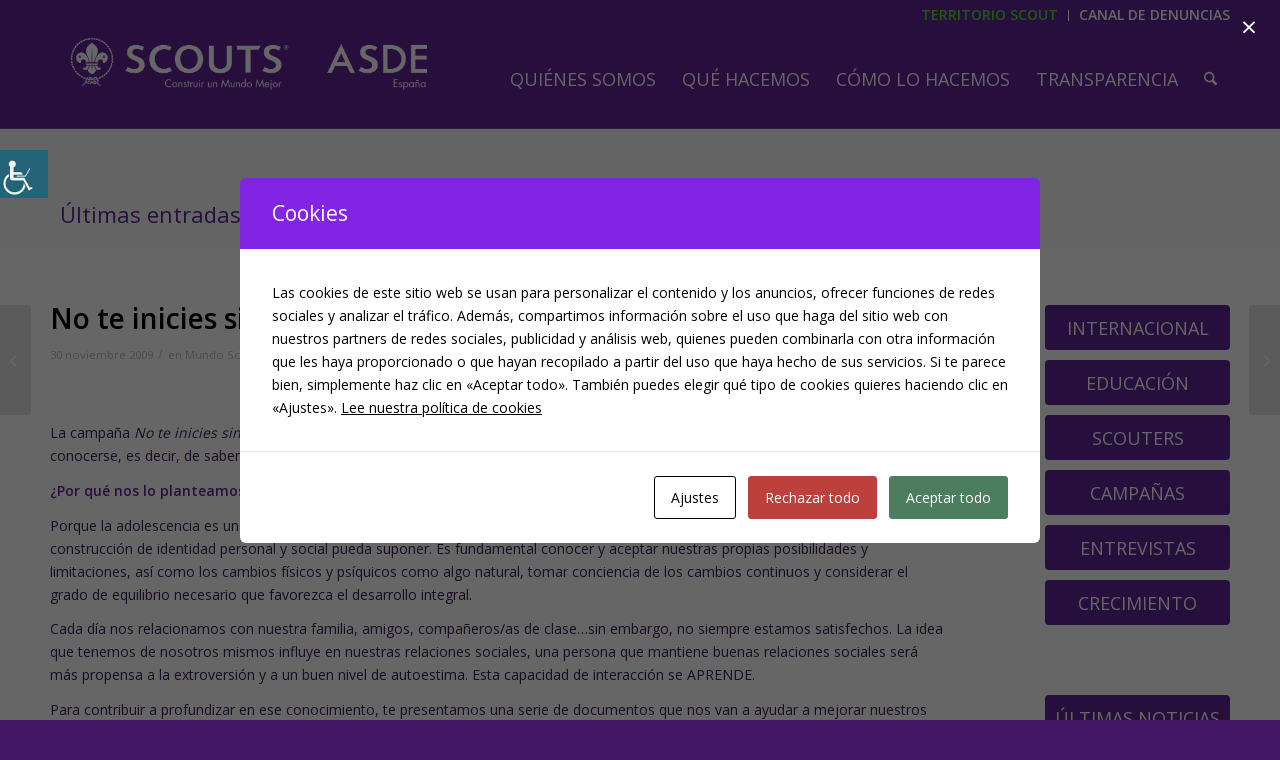

--- FILE ---
content_type: text/html; charset=UTF-8
request_url: https://scout.es/noteiniciessincococonocerseyactuar/
body_size: 41493
content:
<!DOCTYPE html>
<html lang="es" class="html_stretched responsive av-preloader-disabled  html_header_top html_logo_left html_main_nav_header html_menu_right html_custom html_header_sticky html_header_shrinking_disabled html_header_topbar_active html_mobile_menu_tablet html_header_searchicon html_content_align_center html_header_unstick_top html_header_stretch_disabled html_minimal_header html_av-submenu-hidden html_av-submenu-display-click html_av-overlay-side html_av-overlay-side-classic html_av-submenu-noclone html_entry_id_3585 av-cookies-no-cookie-consent av-no-preview av-default-lightbox html_text_menu_active av-mobile-menu-switch-default">
<head>
<meta charset="UTF-8" />
<script type="text/javascript">
/* <![CDATA[ */
var gform;gform||(document.addEventListener("gform_main_scripts_loaded",function(){gform.scriptsLoaded=!0}),document.addEventListener("gform/theme/scripts_loaded",function(){gform.themeScriptsLoaded=!0}),window.addEventListener("DOMContentLoaded",function(){gform.domLoaded=!0}),gform={domLoaded:!1,scriptsLoaded:!1,themeScriptsLoaded:!1,isFormEditor:()=>"function"==typeof InitializeEditor,callIfLoaded:function(o){return!(!gform.domLoaded||!gform.scriptsLoaded||!gform.themeScriptsLoaded&&!gform.isFormEditor()||(gform.isFormEditor()&&console.warn("The use of gform.initializeOnLoaded() is deprecated in the form editor context and will be removed in Gravity Forms 3.1."),o(),0))},initializeOnLoaded:function(o){gform.callIfLoaded(o)||(document.addEventListener("gform_main_scripts_loaded",()=>{gform.scriptsLoaded=!0,gform.callIfLoaded(o)}),document.addEventListener("gform/theme/scripts_loaded",()=>{gform.themeScriptsLoaded=!0,gform.callIfLoaded(o)}),window.addEventListener("DOMContentLoaded",()=>{gform.domLoaded=!0,gform.callIfLoaded(o)}))},hooks:{action:{},filter:{}},addAction:function(o,r,e,t){gform.addHook("action",o,r,e,t)},addFilter:function(o,r,e,t){gform.addHook("filter",o,r,e,t)},doAction:function(o){gform.doHook("action",o,arguments)},applyFilters:function(o){return gform.doHook("filter",o,arguments)},removeAction:function(o,r){gform.removeHook("action",o,r)},removeFilter:function(o,r,e){gform.removeHook("filter",o,r,e)},addHook:function(o,r,e,t,n){null==gform.hooks[o][r]&&(gform.hooks[o][r]=[]);var d=gform.hooks[o][r];null==n&&(n=r+"_"+d.length),gform.hooks[o][r].push({tag:n,callable:e,priority:t=null==t?10:t})},doHook:function(r,o,e){var t;if(e=Array.prototype.slice.call(e,1),null!=gform.hooks[r][o]&&((o=gform.hooks[r][o]).sort(function(o,r){return o.priority-r.priority}),o.forEach(function(o){"function"!=typeof(t=o.callable)&&(t=window[t]),"action"==r?t.apply(null,e):e[0]=t.apply(null,e)})),"filter"==r)return e[0]},removeHook:function(o,r,t,n){var e;null!=gform.hooks[o][r]&&(e=(e=gform.hooks[o][r]).filter(function(o,r,e){return!!(null!=n&&n!=o.tag||null!=t&&t!=o.priority)}),gform.hooks[o][r]=e)}});
/* ]]> */
</script>



<!-- mobile setting -->
<meta name="viewport" content="width=device-width, initial-scale=1">

<!-- Scripts/CSS and wp_head hook -->
<meta name='robots' content='index, follow, max-image-preview:large, max-snippet:-1, max-video-preview:-1' />
	<style>img:is([sizes="auto" i], [sizes^="auto," i]) { contain-intrinsic-size: 3000px 1500px }</style>
	
	<!-- This site is optimized with the Yoast SEO plugin v26.2 - https://yoast.com/wordpress/plugins/seo/ -->
	<title>No te inicies sin coco: Conocerse y actuar &#183; Scouts de España</title>
	<link rel="canonical" href="https://scout.es/noteiniciessincococonocerseyactuar/" />
	<meta property="og:locale" content="es_ES" />
	<meta property="og:type" content="article" />
	<meta property="og:title" content="No te inicies sin coco: Conocerse y actuar &#183; Scouts de España" />
	<meta property="og:description" content="La campaña No te inicies sin coco te acerca hoy a un aspecto importante en la prevención de las drogodependencias. Se trata de conocerse, es decir, de saber de manera consciente cuál es la idea que tenemos sobre nosotros y nosotras mismas, y sobre eso, actuar." />
	<meta property="og:url" content="https://scout.es/noteiniciessincococonocerseyactuar/" />
	<meta property="og:site_name" content="Scouts de España" />
	<meta property="article:publisher" content="https://www.facebook.com/ScoutsdeEspana" />
	<meta property="article:published_time" content="2009-11-30T19:36:51+00:00" />
	<meta property="article:modified_time" content="2011-03-08T13:29:49+00:00" />
	<meta property="og:image" content="https://www.scout.es/wp-content/uploads/coco.png" />
	<meta name="twitter:card" content="summary_large_image" />
	<meta name="twitter:creator" content="@scout_es" />
	<meta name="twitter:site" content="@scout_es" />
	<meta name="twitter:label1" content="Escrito por" />
	<meta name="twitter:data1" content="" />
	<meta name="twitter:label2" content="Tiempo de lectura" />
	<meta name="twitter:data2" content="2 minutos" />
	<script type="application/ld+json" class="yoast-schema-graph">{"@context":"https://schema.org","@graph":[{"@type":"Article","@id":"https://scout.es/noteiniciessincococonocerseyactuar/#article","isPartOf":{"@id":"https://scout.es/noteiniciessincococonocerseyactuar/"},"author":{"name":"","@id":""},"headline":"No te inicies sin coco: Conocerse y actuar","datePublished":"2009-11-30T19:36:51+00:00","dateModified":"2011-03-08T13:29:49+00:00","mainEntityOfPage":{"@id":"https://scout.es/noteiniciessincococonocerseyactuar/"},"wordCount":309,"commentCount":0,"publisher":{"@id":"https://scout.es/#organization"},"image":{"@id":"https://scout.es/noteiniciessincococonocerseyactuar/#primaryimage"},"thumbnailUrl":"https://www.scout.es/wp-content/uploads/coco.png","keywords":["campañas","educacion para la salud","prevencion","prevención de drogodependencias"],"articleSection":["Mundo Scout"],"inLanguage":"es"},{"@type":"WebPage","@id":"https://scout.es/noteiniciessincococonocerseyactuar/","url":"https://scout.es/noteiniciessincococonocerseyactuar/","name":"No te inicies sin coco: Conocerse y actuar &#183; Scouts de España","isPartOf":{"@id":"https://scout.es/#website"},"primaryImageOfPage":{"@id":"https://scout.es/noteiniciessincococonocerseyactuar/#primaryimage"},"image":{"@id":"https://scout.es/noteiniciessincococonocerseyactuar/#primaryimage"},"thumbnailUrl":"https://www.scout.es/wp-content/uploads/coco.png","datePublished":"2009-11-30T19:36:51+00:00","dateModified":"2011-03-08T13:29:49+00:00","breadcrumb":{"@id":"https://scout.es/noteiniciessincococonocerseyactuar/#breadcrumb"},"inLanguage":"es","potentialAction":[{"@type":"ReadAction","target":["https://scout.es/noteiniciessincococonocerseyactuar/"]}]},{"@type":"ImageObject","inLanguage":"es","@id":"https://scout.es/noteiniciessincococonocerseyactuar/#primaryimage","url":"https://www.scout.es/wp-content/uploads/coco.png","contentUrl":"https://www.scout.es/wp-content/uploads/coco.png"},{"@type":"BreadcrumbList","@id":"https://scout.es/noteiniciessincococonocerseyactuar/#breadcrumb","itemListElement":[{"@type":"ListItem","position":1,"name":"Portada","item":"https://scout.es/inicio/"},{"@type":"ListItem","position":2,"name":"No te inicies sin coco: Conocerse y actuar"}]},{"@type":"WebSite","@id":"https://scout.es/#website","url":"https://scout.es/","name":"Scouts de España","description":"ASDE Scouts de España","publisher":{"@id":"https://scout.es/#organization"},"potentialAction":[{"@type":"SearchAction","target":{"@type":"EntryPoint","urlTemplate":"https://scout.es/?s={search_term_string}"},"query-input":{"@type":"PropertyValueSpecification","valueRequired":true,"valueName":"search_term_string"}}],"inLanguage":"es"},{"@type":"Organization","@id":"https://scout.es/#organization","name":"Scouts de España","url":"https://scout.es/","logo":{"@type":"ImageObject","inLanguage":"es","@id":"https://scout.es/#/schema/logo/image/","url":"https://www.scout.es/wp-content/uploads/2020/02/florlis.png","contentUrl":"https://www.scout.es/wp-content/uploads/2020/02/florlis.png","width":1516,"height":1516,"caption":"Scouts de España"},"image":{"@id":"https://scout.es/#/schema/logo/image/"},"sameAs":["https://www.facebook.com/ScoutsdeEspana","https://x.com/scout_es","https://www.instagram.com/scout_es/","https://www.youtube.com/user/SCOUTSASDE"]},{"@type":"Person","@id":"","url":"https://scout.es/author/"}]}</script>
	<!-- / Yoast SEO plugin. -->


<link rel='dns-prefetch' href='//www.googletagmanager.com' />
<link rel='dns-prefetch' href='//use.fontawesome.com' />
<link rel="alternate" type="application/rss+xml" title="Scouts de España &raquo; Feed" href="https://scout.es/feed/" />

<!-- google webfont font replacement -->

			<script type='text/javascript'>

				(function() {

					/*	check if webfonts are disabled by user setting via cookie - or user must opt in.	*/
					var html = document.getElementsByTagName('html')[0];
					var cookie_check = html.className.indexOf('av-cookies-needs-opt-in') >= 0 || html.className.indexOf('av-cookies-can-opt-out') >= 0;
					var allow_continue = true;
					var silent_accept_cookie = html.className.indexOf('av-cookies-user-silent-accept') >= 0;

					if( cookie_check && ! silent_accept_cookie )
					{
						if( ! document.cookie.match(/aviaCookieConsent/) || html.className.indexOf('av-cookies-session-refused') >= 0 )
						{
							allow_continue = false;
						}
						else
						{
							if( ! document.cookie.match(/aviaPrivacyRefuseCookiesHideBar/) )
							{
								allow_continue = false;
							}
							else if( ! document.cookie.match(/aviaPrivacyEssentialCookiesEnabled/) )
							{
								allow_continue = false;
							}
							else if( document.cookie.match(/aviaPrivacyGoogleWebfontsDisabled/) )
							{
								allow_continue = false;
							}
						}
					}

					if( allow_continue )
					{
						var f = document.createElement('link');

						f.type 	= 'text/css';
						f.rel 	= 'stylesheet';
						f.href 	= 'https://fonts.googleapis.com/css?family=Open+Sans:400,600&display=auto';
						f.id 	= 'avia-google-webfont';

						document.getElementsByTagName('head')[0].appendChild(f);
					}
				})();

			</script>
			<script type="text/javascript">
/* <![CDATA[ */
window._wpemojiSettings = {"baseUrl":"https:\/\/s.w.org\/images\/core\/emoji\/16.0.1\/72x72\/","ext":".png","svgUrl":"https:\/\/s.w.org\/images\/core\/emoji\/16.0.1\/svg\/","svgExt":".svg","source":{"concatemoji":"https:\/\/scout.es\/wp-includes\/js\/wp-emoji-release.min.js?ver=6.8.3"}};
/*! This file is auto-generated */
!function(s,n){var o,i,e;function c(e){try{var t={supportTests:e,timestamp:(new Date).valueOf()};sessionStorage.setItem(o,JSON.stringify(t))}catch(e){}}function p(e,t,n){e.clearRect(0,0,e.canvas.width,e.canvas.height),e.fillText(t,0,0);var t=new Uint32Array(e.getImageData(0,0,e.canvas.width,e.canvas.height).data),a=(e.clearRect(0,0,e.canvas.width,e.canvas.height),e.fillText(n,0,0),new Uint32Array(e.getImageData(0,0,e.canvas.width,e.canvas.height).data));return t.every(function(e,t){return e===a[t]})}function u(e,t){e.clearRect(0,0,e.canvas.width,e.canvas.height),e.fillText(t,0,0);for(var n=e.getImageData(16,16,1,1),a=0;a<n.data.length;a++)if(0!==n.data[a])return!1;return!0}function f(e,t,n,a){switch(t){case"flag":return n(e,"\ud83c\udff3\ufe0f\u200d\u26a7\ufe0f","\ud83c\udff3\ufe0f\u200b\u26a7\ufe0f")?!1:!n(e,"\ud83c\udde8\ud83c\uddf6","\ud83c\udde8\u200b\ud83c\uddf6")&&!n(e,"\ud83c\udff4\udb40\udc67\udb40\udc62\udb40\udc65\udb40\udc6e\udb40\udc67\udb40\udc7f","\ud83c\udff4\u200b\udb40\udc67\u200b\udb40\udc62\u200b\udb40\udc65\u200b\udb40\udc6e\u200b\udb40\udc67\u200b\udb40\udc7f");case"emoji":return!a(e,"\ud83e\udedf")}return!1}function g(e,t,n,a){var r="undefined"!=typeof WorkerGlobalScope&&self instanceof WorkerGlobalScope?new OffscreenCanvas(300,150):s.createElement("canvas"),o=r.getContext("2d",{willReadFrequently:!0}),i=(o.textBaseline="top",o.font="600 32px Arial",{});return e.forEach(function(e){i[e]=t(o,e,n,a)}),i}function t(e){var t=s.createElement("script");t.src=e,t.defer=!0,s.head.appendChild(t)}"undefined"!=typeof Promise&&(o="wpEmojiSettingsSupports",i=["flag","emoji"],n.supports={everything:!0,everythingExceptFlag:!0},e=new Promise(function(e){s.addEventListener("DOMContentLoaded",e,{once:!0})}),new Promise(function(t){var n=function(){try{var e=JSON.parse(sessionStorage.getItem(o));if("object"==typeof e&&"number"==typeof e.timestamp&&(new Date).valueOf()<e.timestamp+604800&&"object"==typeof e.supportTests)return e.supportTests}catch(e){}return null}();if(!n){if("undefined"!=typeof Worker&&"undefined"!=typeof OffscreenCanvas&&"undefined"!=typeof URL&&URL.createObjectURL&&"undefined"!=typeof Blob)try{var e="postMessage("+g.toString()+"("+[JSON.stringify(i),f.toString(),p.toString(),u.toString()].join(",")+"));",a=new Blob([e],{type:"text/javascript"}),r=new Worker(URL.createObjectURL(a),{name:"wpTestEmojiSupports"});return void(r.onmessage=function(e){c(n=e.data),r.terminate(),t(n)})}catch(e){}c(n=g(i,f,p,u))}t(n)}).then(function(e){for(var t in e)n.supports[t]=e[t],n.supports.everything=n.supports.everything&&n.supports[t],"flag"!==t&&(n.supports.everythingExceptFlag=n.supports.everythingExceptFlag&&n.supports[t]);n.supports.everythingExceptFlag=n.supports.everythingExceptFlag&&!n.supports.flag,n.DOMReady=!1,n.readyCallback=function(){n.DOMReady=!0}}).then(function(){return e}).then(function(){var e;n.supports.everything||(n.readyCallback(),(e=n.source||{}).concatemoji?t(e.concatemoji):e.wpemoji&&e.twemoji&&(t(e.twemoji),t(e.wpemoji)))}))}((window,document),window._wpemojiSettings);
/* ]]> */
</script>
<link rel='stylesheet' id='avia-grid-css' href='https://scout.es/wp-content/themes/enfold/css/grid.css?ver=7.1.3' type='text/css' media='all' />
<link rel='stylesheet' id='avia-base-css' href='https://scout.es/wp-content/themes/enfold/css/base.css?ver=7.1.3' type='text/css' media='all' />
<link rel='stylesheet' id='avia-layout-css' href='https://scout.es/wp-content/themes/enfold/css/layout.css?ver=7.1.3' type='text/css' media='all' />
<link rel='stylesheet' id='avia-module-audioplayer-css' href='https://scout.es/wp-content/themes/enfold/config-templatebuilder/avia-shortcodes/audio-player/audio-player.css?ver=7.1.3' type='text/css' media='all' />
<link rel='stylesheet' id='avia-module-blog-css' href='https://scout.es/wp-content/themes/enfold/config-templatebuilder/avia-shortcodes/blog/blog.css?ver=7.1.3' type='text/css' media='all' />
<link rel='stylesheet' id='avia-module-postslider-css' href='https://scout.es/wp-content/themes/enfold/config-templatebuilder/avia-shortcodes/postslider/postslider.css?ver=7.1.3' type='text/css' media='all' />
<link rel='stylesheet' id='avia-module-button-css' href='https://scout.es/wp-content/themes/enfold/config-templatebuilder/avia-shortcodes/buttons/buttons.css?ver=7.1.3' type='text/css' media='all' />
<link rel='stylesheet' id='avia-module-buttonrow-css' href='https://scout.es/wp-content/themes/enfold/config-templatebuilder/avia-shortcodes/buttonrow/buttonrow.css?ver=7.1.3' type='text/css' media='all' />
<link rel='stylesheet' id='avia-module-button-fullwidth-css' href='https://scout.es/wp-content/themes/enfold/config-templatebuilder/avia-shortcodes/buttons_fullwidth/buttons_fullwidth.css?ver=7.1.3' type='text/css' media='all' />
<link rel='stylesheet' id='avia-module-catalogue-css' href='https://scout.es/wp-content/themes/enfold/config-templatebuilder/avia-shortcodes/catalogue/catalogue.css?ver=7.1.3' type='text/css' media='all' />
<link rel='stylesheet' id='avia-module-comments-css' href='https://scout.es/wp-content/themes/enfold/config-templatebuilder/avia-shortcodes/comments/comments.css?ver=7.1.3' type='text/css' media='all' />
<link rel='stylesheet' id='avia-module-contact-css' href='https://scout.es/wp-content/themes/enfold/config-templatebuilder/avia-shortcodes/contact/contact.css?ver=7.1.3' type='text/css' media='all' />
<link rel='stylesheet' id='avia-module-slideshow-css' href='https://scout.es/wp-content/themes/enfold/config-templatebuilder/avia-shortcodes/slideshow/slideshow.css?ver=7.1.3' type='text/css' media='all' />
<link rel='stylesheet' id='avia-module-slideshow-contentpartner-css' href='https://scout.es/wp-content/themes/enfold/config-templatebuilder/avia-shortcodes/contentslider/contentslider.css?ver=7.1.3' type='text/css' media='all' />
<link rel='stylesheet' id='avia-module-countdown-css' href='https://scout.es/wp-content/themes/enfold/config-templatebuilder/avia-shortcodes/countdown/countdown.css?ver=7.1.3' type='text/css' media='all' />
<link rel='stylesheet' id='avia-module-dynamic-field-css' href='https://scout.es/wp-content/themes/enfold/config-templatebuilder/avia-shortcodes/dynamic_field/dynamic_field.css?ver=7.1.3' type='text/css' media='all' />
<link rel='stylesheet' id='avia-module-gallery-css' href='https://scout.es/wp-content/themes/enfold/config-templatebuilder/avia-shortcodes/gallery/gallery.css?ver=7.1.3' type='text/css' media='all' />
<link rel='stylesheet' id='avia-module-gallery-hor-css' href='https://scout.es/wp-content/themes/enfold/config-templatebuilder/avia-shortcodes/gallery_horizontal/gallery_horizontal.css?ver=7.1.3' type='text/css' media='all' />
<link rel='stylesheet' id='avia-module-maps-css' href='https://scout.es/wp-content/themes/enfold/config-templatebuilder/avia-shortcodes/google_maps/google_maps.css?ver=7.1.3' type='text/css' media='all' />
<link rel='stylesheet' id='avia-module-gridrow-css' href='https://scout.es/wp-content/themes/enfold/config-templatebuilder/avia-shortcodes/grid_row/grid_row.css?ver=7.1.3' type='text/css' media='all' />
<link rel='stylesheet' id='avia-module-heading-css' href='https://scout.es/wp-content/themes/enfold/config-templatebuilder/avia-shortcodes/heading/heading.css?ver=7.1.3' type='text/css' media='all' />
<link rel='stylesheet' id='avia-module-rotator-css' href='https://scout.es/wp-content/themes/enfold/config-templatebuilder/avia-shortcodes/headline_rotator/headline_rotator.css?ver=7.1.3' type='text/css' media='all' />
<link rel='stylesheet' id='avia-module-hr-css' href='https://scout.es/wp-content/themes/enfold/config-templatebuilder/avia-shortcodes/hr/hr.css?ver=7.1.3' type='text/css' media='all' />
<link rel='stylesheet' id='avia-module-icon-css' href='https://scout.es/wp-content/themes/enfold/config-templatebuilder/avia-shortcodes/icon/icon.css?ver=7.1.3' type='text/css' media='all' />
<link rel='stylesheet' id='avia-module-icon-circles-css' href='https://scout.es/wp-content/themes/enfold/config-templatebuilder/avia-shortcodes/icon_circles/icon_circles.css?ver=7.1.3' type='text/css' media='all' />
<link rel='stylesheet' id='avia-module-iconbox-css' href='https://scout.es/wp-content/themes/enfold/config-templatebuilder/avia-shortcodes/iconbox/iconbox.css?ver=7.1.3' type='text/css' media='all' />
<link rel='stylesheet' id='avia-module-icongrid-css' href='https://scout.es/wp-content/themes/enfold/config-templatebuilder/avia-shortcodes/icongrid/icongrid.css?ver=7.1.3' type='text/css' media='all' />
<link rel='stylesheet' id='avia-module-iconlist-css' href='https://scout.es/wp-content/themes/enfold/config-templatebuilder/avia-shortcodes/iconlist/iconlist.css?ver=7.1.3' type='text/css' media='all' />
<link rel='stylesheet' id='avia-module-image-css' href='https://scout.es/wp-content/themes/enfold/config-templatebuilder/avia-shortcodes/image/image.css?ver=7.1.3' type='text/css' media='all' />
<link rel='stylesheet' id='avia-module-image-diff-css' href='https://scout.es/wp-content/themes/enfold/config-templatebuilder/avia-shortcodes/image_diff/image_diff.css?ver=7.1.3' type='text/css' media='all' />
<link rel='stylesheet' id='avia-module-hotspot-css' href='https://scout.es/wp-content/themes/enfold/config-templatebuilder/avia-shortcodes/image_hotspots/image_hotspots.css?ver=7.1.3' type='text/css' media='all' />
<link rel='stylesheet' id='avia-module-sc-lottie-animation-css' href='https://scout.es/wp-content/themes/enfold/config-templatebuilder/avia-shortcodes/lottie_animation/lottie_animation.css?ver=7.1.3' type='text/css' media='all' />
<link rel='stylesheet' id='avia-module-magazine-css' href='https://scout.es/wp-content/themes/enfold/config-templatebuilder/avia-shortcodes/magazine/magazine.css?ver=7.1.3' type='text/css' media='all' />
<link rel='stylesheet' id='avia-module-masonry-css' href='https://scout.es/wp-content/themes/enfold/config-templatebuilder/avia-shortcodes/masonry_entries/masonry_entries.css?ver=7.1.3' type='text/css' media='all' />
<link rel='stylesheet' id='avia-siteloader-css' href='https://scout.es/wp-content/themes/enfold/css/avia-snippet-site-preloader.css?ver=7.1.3' type='text/css' media='all' />
<link rel='stylesheet' id='avia-module-menu-css' href='https://scout.es/wp-content/themes/enfold/config-templatebuilder/avia-shortcodes/menu/menu.css?ver=7.1.3' type='text/css' media='all' />
<link rel='stylesheet' id='avia-module-notification-css' href='https://scout.es/wp-content/themes/enfold/config-templatebuilder/avia-shortcodes/notification/notification.css?ver=7.1.3' type='text/css' media='all' />
<link rel='stylesheet' id='avia-module-numbers-css' href='https://scout.es/wp-content/themes/enfold/config-templatebuilder/avia-shortcodes/numbers/numbers.css?ver=7.1.3' type='text/css' media='all' />
<link rel='stylesheet' id='avia-module-portfolio-css' href='https://scout.es/wp-content/themes/enfold/config-templatebuilder/avia-shortcodes/portfolio/portfolio.css?ver=7.1.3' type='text/css' media='all' />
<link rel='stylesheet' id='avia-module-post-metadata-css' href='https://scout.es/wp-content/themes/enfold/config-templatebuilder/avia-shortcodes/post_metadata/post_metadata.css?ver=7.1.3' type='text/css' media='all' />
<link rel='stylesheet' id='avia-module-progress-bar-css' href='https://scout.es/wp-content/themes/enfold/config-templatebuilder/avia-shortcodes/progressbar/progressbar.css?ver=7.1.3' type='text/css' media='all' />
<link rel='stylesheet' id='avia-module-promobox-css' href='https://scout.es/wp-content/themes/enfold/config-templatebuilder/avia-shortcodes/promobox/promobox.css?ver=7.1.3' type='text/css' media='all' />
<link rel='stylesheet' id='avia-sc-search-css' href='https://scout.es/wp-content/themes/enfold/config-templatebuilder/avia-shortcodes/search/search.css?ver=7.1.3' type='text/css' media='all' />
<link rel='stylesheet' id='avia-module-slideshow-accordion-css' href='https://scout.es/wp-content/themes/enfold/config-templatebuilder/avia-shortcodes/slideshow_accordion/slideshow_accordion.css?ver=7.1.3' type='text/css' media='all' />
<link rel='stylesheet' id='avia-module-slideshow-feature-image-css' href='https://scout.es/wp-content/themes/enfold/config-templatebuilder/avia-shortcodes/slideshow_feature_image/slideshow_feature_image.css?ver=7.1.3' type='text/css' media='all' />
<link rel='stylesheet' id='avia-module-slideshow-fullsize-css' href='https://scout.es/wp-content/themes/enfold/config-templatebuilder/avia-shortcodes/slideshow_fullsize/slideshow_fullsize.css?ver=7.1.3' type='text/css' media='all' />
<link rel='stylesheet' id='avia-module-slideshow-fullscreen-css' href='https://scout.es/wp-content/themes/enfold/config-templatebuilder/avia-shortcodes/slideshow_fullscreen/slideshow_fullscreen.css?ver=7.1.3' type='text/css' media='all' />
<link rel='stylesheet' id='avia-module-social-css' href='https://scout.es/wp-content/themes/enfold/config-templatebuilder/avia-shortcodes/social_share/social_share.css?ver=7.1.3' type='text/css' media='all' />
<link rel='stylesheet' id='avia-module-tabsection-css' href='https://scout.es/wp-content/themes/enfold/config-templatebuilder/avia-shortcodes/tab_section/tab_section.css?ver=7.1.3' type='text/css' media='all' />
<link rel='stylesheet' id='avia-module-table-css' href='https://scout.es/wp-content/themes/enfold/config-templatebuilder/avia-shortcodes/table/table.css?ver=7.1.3' type='text/css' media='all' />
<link rel='stylesheet' id='avia-module-tabs-css' href='https://scout.es/wp-content/themes/enfold/config-templatebuilder/avia-shortcodes/tabs/tabs.css?ver=7.1.3' type='text/css' media='all' />
<link rel='stylesheet' id='avia-module-team-css' href='https://scout.es/wp-content/themes/enfold/config-templatebuilder/avia-shortcodes/team/team.css?ver=7.1.3' type='text/css' media='all' />
<link rel='stylesheet' id='avia-module-testimonials-css' href='https://scout.es/wp-content/themes/enfold/config-templatebuilder/avia-shortcodes/testimonials/testimonials.css?ver=7.1.3' type='text/css' media='all' />
<link rel='stylesheet' id='avia-module-timeline-css' href='https://scout.es/wp-content/themes/enfold/config-templatebuilder/avia-shortcodes/timeline/timeline.css?ver=7.1.3' type='text/css' media='all' />
<link rel='stylesheet' id='avia-module-toggles-css' href='https://scout.es/wp-content/themes/enfold/config-templatebuilder/avia-shortcodes/toggles/toggles.css?ver=7.1.3' type='text/css' media='all' />
<link rel='stylesheet' id='avia-module-video-css' href='https://scout.es/wp-content/themes/enfold/config-templatebuilder/avia-shortcodes/video/video.css?ver=7.1.3' type='text/css' media='all' />
<style id='wp-emoji-styles-inline-css' type='text/css'>

	img.wp-smiley, img.emoji {
		display: inline !important;
		border: none !important;
		box-shadow: none !important;
		height: 1em !important;
		width: 1em !important;
		margin: 0 0.07em !important;
		vertical-align: -0.1em !important;
		background: none !important;
		padding: 0 !important;
	}
</style>
<link rel='stylesheet' id='wp-block-library-css' href='https://scout.es/wp-includes/css/dist/block-library/style.min.css?ver=6.8.3' type='text/css' media='all' />
<link rel='stylesheet' id='enfold-custom-block-css-css' href='https://scout.es/wp-content/themes/enfold/wp-blocks/src/textblock/style.css?ver=7.1.3' type='text/css' media='all' />
<style id='global-styles-inline-css' type='text/css'>
:root{--wp--preset--aspect-ratio--square: 1;--wp--preset--aspect-ratio--4-3: 4/3;--wp--preset--aspect-ratio--3-4: 3/4;--wp--preset--aspect-ratio--3-2: 3/2;--wp--preset--aspect-ratio--2-3: 2/3;--wp--preset--aspect-ratio--16-9: 16/9;--wp--preset--aspect-ratio--9-16: 9/16;--wp--preset--color--black: #000000;--wp--preset--color--cyan-bluish-gray: #abb8c3;--wp--preset--color--white: #ffffff;--wp--preset--color--pale-pink: #f78da7;--wp--preset--color--vivid-red: #cf2e2e;--wp--preset--color--luminous-vivid-orange: #ff6900;--wp--preset--color--luminous-vivid-amber: #fcb900;--wp--preset--color--light-green-cyan: #7bdcb5;--wp--preset--color--vivid-green-cyan: #00d084;--wp--preset--color--pale-cyan-blue: #8ed1fc;--wp--preset--color--vivid-cyan-blue: #0693e3;--wp--preset--color--vivid-purple: #9b51e0;--wp--preset--color--metallic-red: #b02b2c;--wp--preset--color--maximum-yellow-red: #edae44;--wp--preset--color--yellow-sun: #eeee22;--wp--preset--color--palm-leaf: #83a846;--wp--preset--color--aero: #7bb0e7;--wp--preset--color--old-lavender: #745f7e;--wp--preset--color--steel-teal: #5f8789;--wp--preset--color--raspberry-pink: #d65799;--wp--preset--color--medium-turquoise: #4ecac2;--wp--preset--gradient--vivid-cyan-blue-to-vivid-purple: linear-gradient(135deg,rgba(6,147,227,1) 0%,rgb(155,81,224) 100%);--wp--preset--gradient--light-green-cyan-to-vivid-green-cyan: linear-gradient(135deg,rgb(122,220,180) 0%,rgb(0,208,130) 100%);--wp--preset--gradient--luminous-vivid-amber-to-luminous-vivid-orange: linear-gradient(135deg,rgba(252,185,0,1) 0%,rgba(255,105,0,1) 100%);--wp--preset--gradient--luminous-vivid-orange-to-vivid-red: linear-gradient(135deg,rgba(255,105,0,1) 0%,rgb(207,46,46) 100%);--wp--preset--gradient--very-light-gray-to-cyan-bluish-gray: linear-gradient(135deg,rgb(238,238,238) 0%,rgb(169,184,195) 100%);--wp--preset--gradient--cool-to-warm-spectrum: linear-gradient(135deg,rgb(74,234,220) 0%,rgb(151,120,209) 20%,rgb(207,42,186) 40%,rgb(238,44,130) 60%,rgb(251,105,98) 80%,rgb(254,248,76) 100%);--wp--preset--gradient--blush-light-purple: linear-gradient(135deg,rgb(255,206,236) 0%,rgb(152,150,240) 100%);--wp--preset--gradient--blush-bordeaux: linear-gradient(135deg,rgb(254,205,165) 0%,rgb(254,45,45) 50%,rgb(107,0,62) 100%);--wp--preset--gradient--luminous-dusk: linear-gradient(135deg,rgb(255,203,112) 0%,rgb(199,81,192) 50%,rgb(65,88,208) 100%);--wp--preset--gradient--pale-ocean: linear-gradient(135deg,rgb(255,245,203) 0%,rgb(182,227,212) 50%,rgb(51,167,181) 100%);--wp--preset--gradient--electric-grass: linear-gradient(135deg,rgb(202,248,128) 0%,rgb(113,206,126) 100%);--wp--preset--gradient--midnight: linear-gradient(135deg,rgb(2,3,129) 0%,rgb(40,116,252) 100%);--wp--preset--font-size--small: 1rem;--wp--preset--font-size--medium: 1.125rem;--wp--preset--font-size--large: 1.75rem;--wp--preset--font-size--x-large: clamp(1.75rem, 3vw, 2.25rem);--wp--preset--spacing--20: 0.44rem;--wp--preset--spacing--30: 0.67rem;--wp--preset--spacing--40: 1rem;--wp--preset--spacing--50: 1.5rem;--wp--preset--spacing--60: 2.25rem;--wp--preset--spacing--70: 3.38rem;--wp--preset--spacing--80: 5.06rem;--wp--preset--shadow--natural: 6px 6px 9px rgba(0, 0, 0, 0.2);--wp--preset--shadow--deep: 12px 12px 50px rgba(0, 0, 0, 0.4);--wp--preset--shadow--sharp: 6px 6px 0px rgba(0, 0, 0, 0.2);--wp--preset--shadow--outlined: 6px 6px 0px -3px rgba(255, 255, 255, 1), 6px 6px rgba(0, 0, 0, 1);--wp--preset--shadow--crisp: 6px 6px 0px rgba(0, 0, 0, 1);}:root { --wp--style--global--content-size: 800px;--wp--style--global--wide-size: 1130px; }:where(body) { margin: 0; }.wp-site-blocks > .alignleft { float: left; margin-right: 2em; }.wp-site-blocks > .alignright { float: right; margin-left: 2em; }.wp-site-blocks > .aligncenter { justify-content: center; margin-left: auto; margin-right: auto; }:where(.is-layout-flex){gap: 0.5em;}:where(.is-layout-grid){gap: 0.5em;}.is-layout-flow > .alignleft{float: left;margin-inline-start: 0;margin-inline-end: 2em;}.is-layout-flow > .alignright{float: right;margin-inline-start: 2em;margin-inline-end: 0;}.is-layout-flow > .aligncenter{margin-left: auto !important;margin-right: auto !important;}.is-layout-constrained > .alignleft{float: left;margin-inline-start: 0;margin-inline-end: 2em;}.is-layout-constrained > .alignright{float: right;margin-inline-start: 2em;margin-inline-end: 0;}.is-layout-constrained > .aligncenter{margin-left: auto !important;margin-right: auto !important;}.is-layout-constrained > :where(:not(.alignleft):not(.alignright):not(.alignfull)){max-width: var(--wp--style--global--content-size);margin-left: auto !important;margin-right: auto !important;}.is-layout-constrained > .alignwide{max-width: var(--wp--style--global--wide-size);}body .is-layout-flex{display: flex;}.is-layout-flex{flex-wrap: wrap;align-items: center;}.is-layout-flex > :is(*, div){margin: 0;}body .is-layout-grid{display: grid;}.is-layout-grid > :is(*, div){margin: 0;}body{padding-top: 0px;padding-right: 0px;padding-bottom: 0px;padding-left: 0px;}a:where(:not(.wp-element-button)){text-decoration: underline;}:root :where(.wp-element-button, .wp-block-button__link){background-color: #32373c;border-width: 0;color: #fff;font-family: inherit;font-size: inherit;line-height: inherit;padding: calc(0.667em + 2px) calc(1.333em + 2px);text-decoration: none;}.has-black-color{color: var(--wp--preset--color--black) !important;}.has-cyan-bluish-gray-color{color: var(--wp--preset--color--cyan-bluish-gray) !important;}.has-white-color{color: var(--wp--preset--color--white) !important;}.has-pale-pink-color{color: var(--wp--preset--color--pale-pink) !important;}.has-vivid-red-color{color: var(--wp--preset--color--vivid-red) !important;}.has-luminous-vivid-orange-color{color: var(--wp--preset--color--luminous-vivid-orange) !important;}.has-luminous-vivid-amber-color{color: var(--wp--preset--color--luminous-vivid-amber) !important;}.has-light-green-cyan-color{color: var(--wp--preset--color--light-green-cyan) !important;}.has-vivid-green-cyan-color{color: var(--wp--preset--color--vivid-green-cyan) !important;}.has-pale-cyan-blue-color{color: var(--wp--preset--color--pale-cyan-blue) !important;}.has-vivid-cyan-blue-color{color: var(--wp--preset--color--vivid-cyan-blue) !important;}.has-vivid-purple-color{color: var(--wp--preset--color--vivid-purple) !important;}.has-metallic-red-color{color: var(--wp--preset--color--metallic-red) !important;}.has-maximum-yellow-red-color{color: var(--wp--preset--color--maximum-yellow-red) !important;}.has-yellow-sun-color{color: var(--wp--preset--color--yellow-sun) !important;}.has-palm-leaf-color{color: var(--wp--preset--color--palm-leaf) !important;}.has-aero-color{color: var(--wp--preset--color--aero) !important;}.has-old-lavender-color{color: var(--wp--preset--color--old-lavender) !important;}.has-steel-teal-color{color: var(--wp--preset--color--steel-teal) !important;}.has-raspberry-pink-color{color: var(--wp--preset--color--raspberry-pink) !important;}.has-medium-turquoise-color{color: var(--wp--preset--color--medium-turquoise) !important;}.has-black-background-color{background-color: var(--wp--preset--color--black) !important;}.has-cyan-bluish-gray-background-color{background-color: var(--wp--preset--color--cyan-bluish-gray) !important;}.has-white-background-color{background-color: var(--wp--preset--color--white) !important;}.has-pale-pink-background-color{background-color: var(--wp--preset--color--pale-pink) !important;}.has-vivid-red-background-color{background-color: var(--wp--preset--color--vivid-red) !important;}.has-luminous-vivid-orange-background-color{background-color: var(--wp--preset--color--luminous-vivid-orange) !important;}.has-luminous-vivid-amber-background-color{background-color: var(--wp--preset--color--luminous-vivid-amber) !important;}.has-light-green-cyan-background-color{background-color: var(--wp--preset--color--light-green-cyan) !important;}.has-vivid-green-cyan-background-color{background-color: var(--wp--preset--color--vivid-green-cyan) !important;}.has-pale-cyan-blue-background-color{background-color: var(--wp--preset--color--pale-cyan-blue) !important;}.has-vivid-cyan-blue-background-color{background-color: var(--wp--preset--color--vivid-cyan-blue) !important;}.has-vivid-purple-background-color{background-color: var(--wp--preset--color--vivid-purple) !important;}.has-metallic-red-background-color{background-color: var(--wp--preset--color--metallic-red) !important;}.has-maximum-yellow-red-background-color{background-color: var(--wp--preset--color--maximum-yellow-red) !important;}.has-yellow-sun-background-color{background-color: var(--wp--preset--color--yellow-sun) !important;}.has-palm-leaf-background-color{background-color: var(--wp--preset--color--palm-leaf) !important;}.has-aero-background-color{background-color: var(--wp--preset--color--aero) !important;}.has-old-lavender-background-color{background-color: var(--wp--preset--color--old-lavender) !important;}.has-steel-teal-background-color{background-color: var(--wp--preset--color--steel-teal) !important;}.has-raspberry-pink-background-color{background-color: var(--wp--preset--color--raspberry-pink) !important;}.has-medium-turquoise-background-color{background-color: var(--wp--preset--color--medium-turquoise) !important;}.has-black-border-color{border-color: var(--wp--preset--color--black) !important;}.has-cyan-bluish-gray-border-color{border-color: var(--wp--preset--color--cyan-bluish-gray) !important;}.has-white-border-color{border-color: var(--wp--preset--color--white) !important;}.has-pale-pink-border-color{border-color: var(--wp--preset--color--pale-pink) !important;}.has-vivid-red-border-color{border-color: var(--wp--preset--color--vivid-red) !important;}.has-luminous-vivid-orange-border-color{border-color: var(--wp--preset--color--luminous-vivid-orange) !important;}.has-luminous-vivid-amber-border-color{border-color: var(--wp--preset--color--luminous-vivid-amber) !important;}.has-light-green-cyan-border-color{border-color: var(--wp--preset--color--light-green-cyan) !important;}.has-vivid-green-cyan-border-color{border-color: var(--wp--preset--color--vivid-green-cyan) !important;}.has-pale-cyan-blue-border-color{border-color: var(--wp--preset--color--pale-cyan-blue) !important;}.has-vivid-cyan-blue-border-color{border-color: var(--wp--preset--color--vivid-cyan-blue) !important;}.has-vivid-purple-border-color{border-color: var(--wp--preset--color--vivid-purple) !important;}.has-metallic-red-border-color{border-color: var(--wp--preset--color--metallic-red) !important;}.has-maximum-yellow-red-border-color{border-color: var(--wp--preset--color--maximum-yellow-red) !important;}.has-yellow-sun-border-color{border-color: var(--wp--preset--color--yellow-sun) !important;}.has-palm-leaf-border-color{border-color: var(--wp--preset--color--palm-leaf) !important;}.has-aero-border-color{border-color: var(--wp--preset--color--aero) !important;}.has-old-lavender-border-color{border-color: var(--wp--preset--color--old-lavender) !important;}.has-steel-teal-border-color{border-color: var(--wp--preset--color--steel-teal) !important;}.has-raspberry-pink-border-color{border-color: var(--wp--preset--color--raspberry-pink) !important;}.has-medium-turquoise-border-color{border-color: var(--wp--preset--color--medium-turquoise) !important;}.has-vivid-cyan-blue-to-vivid-purple-gradient-background{background: var(--wp--preset--gradient--vivid-cyan-blue-to-vivid-purple) !important;}.has-light-green-cyan-to-vivid-green-cyan-gradient-background{background: var(--wp--preset--gradient--light-green-cyan-to-vivid-green-cyan) !important;}.has-luminous-vivid-amber-to-luminous-vivid-orange-gradient-background{background: var(--wp--preset--gradient--luminous-vivid-amber-to-luminous-vivid-orange) !important;}.has-luminous-vivid-orange-to-vivid-red-gradient-background{background: var(--wp--preset--gradient--luminous-vivid-orange-to-vivid-red) !important;}.has-very-light-gray-to-cyan-bluish-gray-gradient-background{background: var(--wp--preset--gradient--very-light-gray-to-cyan-bluish-gray) !important;}.has-cool-to-warm-spectrum-gradient-background{background: var(--wp--preset--gradient--cool-to-warm-spectrum) !important;}.has-blush-light-purple-gradient-background{background: var(--wp--preset--gradient--blush-light-purple) !important;}.has-blush-bordeaux-gradient-background{background: var(--wp--preset--gradient--blush-bordeaux) !important;}.has-luminous-dusk-gradient-background{background: var(--wp--preset--gradient--luminous-dusk) !important;}.has-pale-ocean-gradient-background{background: var(--wp--preset--gradient--pale-ocean) !important;}.has-electric-grass-gradient-background{background: var(--wp--preset--gradient--electric-grass) !important;}.has-midnight-gradient-background{background: var(--wp--preset--gradient--midnight) !important;}.has-small-font-size{font-size: var(--wp--preset--font-size--small) !important;}.has-medium-font-size{font-size: var(--wp--preset--font-size--medium) !important;}.has-large-font-size{font-size: var(--wp--preset--font-size--large) !important;}.has-x-large-font-size{font-size: var(--wp--preset--font-size--x-large) !important;}
:where(.wp-block-post-template.is-layout-flex){gap: 1.25em;}:where(.wp-block-post-template.is-layout-grid){gap: 1.25em;}
:where(.wp-block-columns.is-layout-flex){gap: 2em;}:where(.wp-block-columns.is-layout-grid){gap: 2em;}
:root :where(.wp-block-pullquote){font-size: 1.5em;line-height: 1.6;}
</style>
<link rel='stylesheet' id='cookies-and-content-security-policy-css' href='https://scout.es/wp-content/plugins/cookies-and-content-security-policy/css/cookies-and-content-security-policy.min.css?ver=2.32' type='text/css' media='all' />
<link rel='stylesheet' id='wpah-front-styles-css' href='https://scout.es/wp-content/plugins/wp-accessibility-helper/assets/css/wp-accessibility-helper.min.css?ver=0.5.9.4' type='text/css' media='all' />
<link rel='stylesheet' id='load-fa-css' href='https://use.fontawesome.com/releases/v5.3.1/css/all.css?ver=6.8.3' type='text/css' media='all' />
<link rel='stylesheet' id='avia-scs-css' href='https://scout.es/wp-content/themes/enfold/css/shortcodes.css?ver=7.1.3' type='text/css' media='all' />
<link rel='stylesheet' id='avia-fold-unfold-css' href='https://scout.es/wp-content/themes/enfold/css/avia-snippet-fold-unfold.css?ver=7.1.3' type='text/css' media='all' />
<link rel='stylesheet' id='avia-popup-css-css' href='https://scout.es/wp-content/themes/enfold/js/aviapopup/magnific-popup.min.css?ver=7.1.3' type='text/css' media='screen' />
<link rel='stylesheet' id='avia-lightbox-css' href='https://scout.es/wp-content/themes/enfold/css/avia-snippet-lightbox.css?ver=7.1.3' type='text/css' media='screen' />
<link rel='stylesheet' id='avia-widget-css-css' href='https://scout.es/wp-content/themes/enfold/css/avia-snippet-widget.css?ver=7.1.3' type='text/css' media='screen' />
<link rel='stylesheet' id='avia-dynamic-css' href='https://scout.es/wp-content/uploads/dynamic_avia/scouts_es.css?ver=69095365c0954' type='text/css' media='all' />
<link rel='stylesheet' id='avia-custom-css' href='https://scout.es/wp-content/themes/enfold/css/custom.css?ver=7.1.3' type='text/css' media='all' />
<link rel='stylesheet' id='avia-style-css' href='https://scout.es/wp-content/themes/Scouts/style.css?ver=7.1.3' type='text/css' media='all' />
<link rel='stylesheet' id='font-awesome-css' href='https://scout.es/wp-content/plugins/popup-anything-on-click/assets/css/font-awesome.min.css?ver=2.8.9' type='text/css' media='all' />
<link rel='stylesheet' id='popupaoc-public-style-css' href='https://scout.es/wp-content/plugins/popup-anything-on-click/assets/css/popupaoc-public.css?ver=2.8.9' type='text/css' media='all' />
<link rel='stylesheet' id='avia-gravity-css' href='https://scout.es/wp-content/themes/enfold/config-gravityforms/gravity-mod.css?ver=7.1.3' type='text/css' media='screen' />
<script type="text/javascript" src="https://scout.es/wp-includes/js/jquery/jquery.min.js?ver=3.7.1" id="jquery-core-js"></script>
<script type="text/javascript" src="https://scout.es/wp-includes/js/jquery/jquery-migrate.min.js?ver=3.4.1" id="jquery-migrate-js"></script>
<script type="text/javascript" id="wpgmza_data-js-extra">
/* <![CDATA[ */
var wpgmza_google_api_status = {"message":"Engine is not google-maps","code":"ENGINE_NOT_GOOGLE_MAPS"};
/* ]]> */
</script>
<script type="text/javascript" src="https://scout.es/wp-content/plugins/wp-google-maps/wpgmza_data.js?ver=6.8.3" id="wpgmza_data-js"></script>
<script type="text/javascript" src="https://scout.es/wp-content/themes/enfold/js/avia-js.js?ver=7.1.3" id="avia-js-js"></script>
<script type="text/javascript" src="https://scout.es/wp-content/themes/enfold/js/avia-compat.js?ver=7.1.3" id="avia-compat-js"></script>

<!-- Fragmento de código de la etiqueta de Google (gtag.js) añadida por Site Kit -->
<!-- Fragmento de código de Google Analytics añadido por Site Kit -->
<script type="text/javascript" src="https://www.googletagmanager.com/gtag/js?id=G-0Z6VDVP3MR" id="google_gtagjs-js" async></script>
<script type="text/javascript" id="google_gtagjs-js-after">
/* <![CDATA[ */
window.dataLayer = window.dataLayer || [];function gtag(){dataLayer.push(arguments);}
gtag("set","linker",{"domains":["scout.es"]});
gtag("js", new Date());
gtag("set", "developer_id.dZTNiMT", true);
gtag("config", "G-0Z6VDVP3MR");
/* ]]> */
</script>
<link rel="https://api.w.org/" href="https://scout.es/wp-json/" /><link rel="alternate" title="JSON" type="application/json" href="https://scout.es/wp-json/wp/v2/posts/3585" /><link rel='shortlink' href='https://scout.es/?p=3585' />
<link rel="alternate" title="oEmbed (JSON)" type="application/json+oembed" href="https://scout.es/wp-json/oembed/1.0/embed?url=https%3A%2F%2Fscout.es%2Fnoteiniciessincococonocerseyactuar%2F" />
<link rel="alternate" title="oEmbed (XML)" type="text/xml+oembed" href="https://scout.es/wp-json/oembed/1.0/embed?url=https%3A%2F%2Fscout.es%2Fnoteiniciessincococonocerseyactuar%2F&#038;format=xml" />
<meta name="generator" content="Site Kit by Google 1.165.0" />        <style type="text/css" id="pf-main-css">
            
				@media screen {
					.printfriendly {
						z-index: 1000; display: flex; margin: 0px 0px 0px 0px
					}
					.printfriendly a, .printfriendly a:link, .printfriendly a:visited, .printfriendly a:hover, .printfriendly a:active {
						font-weight: 600;
						cursor: pointer;
						text-decoration: none;
						border: none;
						-webkit-box-shadow: none;
						-moz-box-shadow: none;
						box-shadow: none;
						outline:none;
						font-size: 18px !important;
						color: #001d9e !important;
					}
					.printfriendly.pf-alignleft {
						justify-content: start;
					}
					.printfriendly.pf-alignright {
						justify-content: end;
					}
					.printfriendly.pf-aligncenter {
						justify-content: center;
						
					}
				}

				.pf-button-img {
					border: none;
					-webkit-box-shadow: none;
					-moz-box-shadow: none;
					box-shadow: none;
					padding: 0;
					margin: 0;
					display: inline;
					vertical-align: middle;
				}

				img.pf-button-img + .pf-button-text {
					margin-left: 6px;
				}

				@media print {
					.printfriendly {
						display: none;
					}
				}
				        </style>

            
        <style type="text/css" id="pf-excerpt-styles">
          .pf-button.pf-button-excerpt {
              display: none;
           }
        </style>

            
<link rel="icon" href="https://www.scout.es/wp-content/uploads/2015/06/icono.png" type="image/png">
<!--[if lt IE 9]><script src="https://scout.es/wp-content/themes/enfold/js/html5shiv.js"></script><![endif]--><link rel="profile" href="https://gmpg.org/xfn/11" />
<link rel="alternate" type="application/rss+xml" title="Scouts de España RSS2 Feed" href="https://scout.es/feed/" />
<link rel="pingback" href="https://scout.es/xmlrpc.php" />

<style type='text/css' media='screen'>
 #top #header_main > .container, #top #header_main > .container .main_menu  .av-main-nav > li > a, #top #header_main #menu-item-shop .cart_dropdown_link{ height:100px; line-height: 100px; }
 .html_top_nav_header .av-logo-container{ height:100px;  }
 .html_header_top.html_header_sticky #top #wrap_all #main{ padding-top:128px; } 
</style>
<style type="text/css" id="cookies-and-content-security-policy-css-custom">.modal-cacsp-position .modal-cacsp-box .modal-cacsp-box-header {background-color: #8224e3;}</style>		<style type="text/css" id="wp-custom-css">
			
@media (min-width: 768px) {
	#botones-movil {
		display: none;
	}
}
@media (max-width: 768px) {
	#botones-movil {
		width: 100%;
   		background-color: #ffffff;
    	text-align: center;
		padding: 10px;
	}
	a.btn.yellow {
    display: block !important;
    margin: 5px !important;
	}
}
.html_av-overlay-side-classic #top #wrap_all .av-burger-overlay #av-burger-menu-ul li a {
    color: #ffffff !important;
}
#av-burger-menu-ul {
	padding-top: 130px !important;
}
#top .avia-font-entypo-fontello, body .avia-font-entypo-fontello, html body [data-av_iconfont='entypo-fontello']:before {
    color: #fff;
}
.html_av-overlay-side #top #wrap_all div .av-burger-overlay-scroll #av-burger-menu-ul a:hover {
    background-color: #632599 !important;
}

.destacado a{
color: #ffffff !important;
	    font-size: 14px;
/*text-decoration: underline !important;*/  
	font-weight: bold;
}
.destacadoVERDE a{
	    font-size: 14px;
color: #4EE31E !important;
	font-weight: bold;
}
.destacadoblanco a{
	    font-size: 14px;
	font-weight: bold;
}
.destacado :hover{
color: white !important;
}.destacadoVERDE :hover{
color: white !important;
}


.botonesvideo{
    margin-top: -122px !important;
		margin-bottom: 20px
}
.botonesmovil{
	margin-top: -20px !important;
    margin-bottom: 50px !important;
}

.cuadricula{
	    margin-top: -123px;
}
#menu-item-search a:before {
    color: #ffffff;
    font-size: 1em;
}
.logo img {
    height: 99px!important;
    max-height: 100% !important;
    padding-top: 0;
    margin-top: 0px;
}

//oneclick accesibilidad
#pojo-a11y-toolbar.pojo-a11y-toolbar-right .pojo-a11y-toolbar-toggle {
    left: -50px;
}

 #pojo-a11y-toolbar .pojo-a11y-toolbar-toggle a:focus {
    outline: none!important;
}

#donde{
	padding:15px 220px 13px;
}
#top .avia_ajax_form .text_input, #top .avia_ajax_form .select, #top .avia_ajax_form .text_area {
    color: #8502f7 !important;
    width: 100%;
    margin-bottom: 0;
    display: inline;
    min-width: 46px;
    padding: 8px;
    border-radius: 2px;
}
#top label {
    font-size: 12px;
    font-weight: normal;
}
@media screen and (max-width: 991px) {

#pojo-a11y-toolbar.pojo-a11y-toolbar-right .pojo-a11y-toolbar-toggle {
    top: 62px;
}
	#pojo-a11y-toolbar .pojo-a11y-toolbar-overlay {
    margin-top: 62px!important;
}
}
.template-page .entry-content-wrapper h1, .template-page .entry-content-wrapper h2 {
    text-transform: uppercase;
    letter-spacing: 1px;
 
}
#top fieldset {
    margin-bottom: 0px;
}
#top label span, #top legend span {
    font-weight: normal;
    font-size: 13px;
    color: #444;
    display: none;
}
.gform_wrapper.gravity-theme .gform_footer, .gform_wrapper.gravity-theme .gform_page_footer {
    margin: 6px 0 0;
    display: flex;
    justify-content: center;
    align-items: center;
}
#top a:where(:not(.wp-element-button)) {
    text-decoration: none;
    font-size: 14px;
		color: #000000;
}
.gform_title{
	display:none;
}

#mce-MMERGE2-HELPERTEXT .helper_text {
    color: #000000!important;
		background-color: none!important;
    margin-top: 2px;
    display: inline-block;
    padding: 3px;
    font-size: 14px;
    font-weight: normal;
    z-index: 1;
}
		</style>
		<style type="text/css">
		@font-face {font-family: 'entypo-fontello-enfold'; font-weight: normal; font-style: normal; font-display: auto;
		src: url('https://scout.es/wp-content/themes/enfold/config-templatebuilder/avia-template-builder/assets/fonts/entypo-fontello-enfold/entypo-fontello-enfold.woff2') format('woff2'),
		url('https://scout.es/wp-content/themes/enfold/config-templatebuilder/avia-template-builder/assets/fonts/entypo-fontello-enfold/entypo-fontello-enfold.woff') format('woff'),
		url('https://scout.es/wp-content/themes/enfold/config-templatebuilder/avia-template-builder/assets/fonts/entypo-fontello-enfold/entypo-fontello-enfold.ttf') format('truetype'),
		url('https://scout.es/wp-content/themes/enfold/config-templatebuilder/avia-template-builder/assets/fonts/entypo-fontello-enfold/entypo-fontello-enfold.svg#entypo-fontello-enfold') format('svg'),
		url('https://scout.es/wp-content/themes/enfold/config-templatebuilder/avia-template-builder/assets/fonts/entypo-fontello-enfold/entypo-fontello-enfold.eot'),
		url('https://scout.es/wp-content/themes/enfold/config-templatebuilder/avia-template-builder/assets/fonts/entypo-fontello-enfold/entypo-fontello-enfold.eot?#iefix') format('embedded-opentype');
		}

		#top .avia-font-entypo-fontello-enfold, body .avia-font-entypo-fontello-enfold, html body [data-av_iconfont='entypo-fontello-enfold']:before{ font-family: 'entypo-fontello-enfold'; }
		
		@font-face {font-family: 'entypo-fontello'; font-weight: normal; font-style: normal; font-display: auto;
		src: url('https://scout.es/wp-content/themes/enfold/config-templatebuilder/avia-template-builder/assets/fonts/entypo-fontello/entypo-fontello.woff2') format('woff2'),
		url('https://scout.es/wp-content/themes/enfold/config-templatebuilder/avia-template-builder/assets/fonts/entypo-fontello/entypo-fontello.woff') format('woff'),
		url('https://scout.es/wp-content/themes/enfold/config-templatebuilder/avia-template-builder/assets/fonts/entypo-fontello/entypo-fontello.ttf') format('truetype'),
		url('https://scout.es/wp-content/themes/enfold/config-templatebuilder/avia-template-builder/assets/fonts/entypo-fontello/entypo-fontello.svg#entypo-fontello') format('svg'),
		url('https://scout.es/wp-content/themes/enfold/config-templatebuilder/avia-template-builder/assets/fonts/entypo-fontello/entypo-fontello.eot'),
		url('https://scout.es/wp-content/themes/enfold/config-templatebuilder/avia-template-builder/assets/fonts/entypo-fontello/entypo-fontello.eot?#iefix') format('embedded-opentype');
		}

		#top .avia-font-entypo-fontello, body .avia-font-entypo-fontello, html body [data-av_iconfont='entypo-fontello']:before{ font-family: 'entypo-fontello'; }
		
		@font-face {font-family: 'fontello'; font-weight: normal; font-style: normal; font-display: auto;
		src: url('https://scout.es/wp-content/uploads/avia_fonts/fontello/fontello.woff2') format('woff2'),
		url('https://scout.es/wp-content/uploads/avia_fonts/fontello/fontello.woff') format('woff'),
		url('https://scout.es/wp-content/uploads/avia_fonts/fontello/fontello.ttf') format('truetype'),
		url('https://scout.es/wp-content/uploads/avia_fonts/fontello/fontello.svg#fontello') format('svg'),
		url('https://scout.es/wp-content/uploads/avia_fonts/fontello/fontello.eot'),
		url('https://scout.es/wp-content/uploads/avia_fonts/fontello/fontello.eot?#iefix') format('embedded-opentype');
		}

		#top .avia-font-fontello, body .avia-font-fontello, html body [data-av_iconfont='fontello']:before{ font-family: 'fontello'; }
		</style>

<!--
Debugging Info for Theme support: 

Theme: Enfold
Version: 7.1.3
Installed: enfold
AviaFramework Version: 5.6
AviaBuilder Version: 6.0
aviaElementManager Version: 1.0.1
- - - - - - - - - - -
ChildTheme: Scouts ES
ChildTheme Version: 1.0
ChildTheme Installed: enfold

- - - - - - - - - - -
ML:768-PU:40-PLA:23
WP:6.8.3
Compress: CSS:disabled - JS:disabled
Updates: enabled - token has changed and not verified
PLAu:22
-->
</head>

<body id="top" class="wp-singular post-template-default single single-post postid-3585 single-format-standard wp-theme-enfold wp-child-theme-Scouts stretched rtl_columns av-curtain-numeric open_sans  chrome osx wp-accessibility-helper accessibility-contrast_mode_on wah_fstype_rem accessibility-remove-styles-setup accessibility-underline-setup accessibility-location-left post-type-post category-mundo-scout post_tag-campanas post_tag-educacion-para-la-salud post_tag-prevencion post_tag-prevencion-de-drogodependencias avia-responsive-images-support responsive-images-lightbox-support" itemscope="itemscope" itemtype="https://schema.org/WebPage" >

	
	<div id='wrap_all'>

	
<header id='header' class='all_colors header_color dark_bg_color  av_header_top av_logo_left av_main_nav_header av_menu_right av_custom av_header_sticky av_header_shrinking_disabled av_header_stretch_disabled av_mobile_menu_tablet av_header_searchicon av_header_unstick_top av_minimal_header av_bottom_nav_disabled  av_header_border_disabled'  role="banner" itemscope="itemscope" itemtype="https://schema.org/WPHeader" >

		<div id='header_meta' class='container_wrap container_wrap_meta  av_secondary_right av_extra_header_active av_entry_id_3585'>
		
			      <div class='container'>
			      <nav class='sub_menu'  role="navigation" itemscope="itemscope" itemtype="https://schema.org/SiteNavigationElement" ><ul id="avia2-menu" class="menu"><li id="menu-item-69308" class="destacadoVERDE menu-item menu-item-type-custom menu-item-object-custom menu-item-69308"><a href="https://www.scout.es/territorio-scout/">TERRITORIO SCOUT</a></li>
<li id="menu-item-69310" class="destacado menu-item menu-item-type-custom menu-item-object-custom menu-item-69310"><a href="https://scout.es/canal-de-denuncias/">CANAL DE DENUNCIAS</a></li>
</ul></nav>					  
			      </div>
		</div>

		<div  id='header_main' class='container_wrap container_wrap_logo'>
	
        <div class='container av-logo-container'><div class='inner-container'><span class='logo avia-standard-logo'><a href='https://scout.es/' class='' aria-label='LogotipoASDE-1' title='LogotipoASDE-1'><img src="https://scout.es/wp-content/uploads/2025/10/LogotipoASDE-1.png" srcset="https://scout.es/wp-content/uploads/2025/10/LogotipoASDE-1.png 1200w, https://scout.es/wp-content/uploads/2025/10/LogotipoASDE-1-300x75.png 300w, https://scout.es/wp-content/uploads/2025/10/LogotipoASDE-1-1030x257.png 1030w, https://scout.es/wp-content/uploads/2025/10/LogotipoASDE-1-768x191.png 768w, https://scout.es/wp-content/uploads/2025/10/LogotipoASDE-1-705x176.png 705w" sizes="(max-width: 1200px) 100vw, 1200px" height="100" width="300" alt='Scouts de España' title='LogotipoASDE-1' /></a></span><nav class='main_menu' data-selectname='Selecciona una página'  role="navigation" itemscope="itemscope" itemtype="https://schema.org/SiteNavigationElement" ><div class="avia-menu av-main-nav-wrap"><ul id="avia-menu" class="menu av-main-nav"><li role="menuitem" id="menu-item-69348" class="menu-item menu-item-type-custom menu-item-object-custom menu-item-has-children menu-item-top-level menu-item-top-level-1"><a href="#" itemprop="url" tabindex="0"><span class="avia-bullet"></span><span class="avia-menu-text">QUIÉNES SOMOS</span><span class="avia-menu-fx"><span class="avia-arrow-wrap"><span class="avia-arrow"></span></span></span></a>


<ul class="sub-menu">
	<li role="menuitem" id="menu-item-69273" class="menu-item menu-item-type-post_type menu-item-object-page"><a href="https://scout.es/quienes-somos-movimientoscoutmundial/" itemprop="url" tabindex="0"><span class="avia-bullet"></span><span class="avia-menu-text">Movimiento Scout Mundial</span></a></li>
	<li role="menuitem" id="menu-item-69277" class="menu-item menu-item-type-custom menu-item-object-custom"><a href="https://www.scout.es/quienes-somos-movimientoscoutmundial/#scoutspain" itemprop="url" tabindex="0"><span class="avia-bullet"></span><span class="avia-menu-text">Scouts de España</span></a></li>
	<li role="menuitem" id="menu-item-69280" class="menu-item menu-item-type-post_type menu-item-object-page"><a href="https://scout.es/quienes-somos/organizaciones-federadas/" itemprop="url" tabindex="0"><span class="avia-bullet"></span><span class="avia-menu-text">Organizaciones Federadas</span></a></li>
	<li role="menuitem" id="menu-item-69279" class="menu-item menu-item-type-post_type menu-item-object-page"><a href="https://scout.es/grupos-scouts/" itemprop="url" tabindex="0"><span class="avia-bullet"></span><span class="avia-menu-text">Grupos Scouts</span></a></li>
	<li role="menuitem" id="menu-item-69281" class="menu-item menu-item-type-post_type menu-item-object-page"><a href="https://scout.es/quienes-somos/equipo-scout/" itemprop="url" tabindex="0"><span class="avia-bullet"></span><span class="avia-menu-text">Equipo Scout y Oficina Scout</span></a></li>
	<li role="menuitem" id="menu-item-69282" class="menu-item menu-item-type-post_type menu-item-object-page"><a href="https://scout.es/mision-vision-y-valores/" itemprop="url" tabindex="0"><span class="avia-bullet"></span><span class="avia-menu-text">Misión, visión y valores</span></a></li>
</ul>
</li>
<li role="menuitem" id="menu-item-69349" class="menu-item menu-item-type-custom menu-item-object-custom menu-item-has-children menu-item-top-level menu-item-top-level-2"><a href="#" itemprop="url" tabindex="0"><span class="avia-bullet"></span><span class="avia-menu-text">QUÉ HACEMOS</span><span class="avia-menu-fx"><span class="avia-arrow-wrap"><span class="avia-arrow"></span></span></span></a>


<ul class="sub-menu">
	<li role="menuitem" id="menu-item-69283" class="menu-item menu-item-type-post_type menu-item-object-page"><a href="https://scout.es/infancia_/" itemprop="url" tabindex="0"><span class="avia-bullet"></span><span class="avia-menu-text">Infancia</span></a></li>
	<li role="menuitem" id="menu-item-69284" class="menu-item menu-item-type-post_type menu-item-object-page"><a href="https://scout.es/juventud-2/" itemprop="url" tabindex="0"><span class="avia-bullet"></span><span class="avia-menu-text">Juventud</span></a></li>
	<li role="menuitem" id="menu-item-69285" class="menu-item menu-item-type-post_type menu-item-object-page"><a href="https://scout.es/voluntariado_/" itemprop="url" tabindex="0"><span class="avia-bullet"></span><span class="avia-menu-text">Voluntariado</span></a></li>
	<li role="menuitem" id="menu-item-69286" class="menu-item menu-item-type-post_type menu-item-object-page"><a href="https://scout.es/scouts-de-espana-con-la-agenda-2030-y-los-ods/" itemprop="url" tabindex="0"><span class="avia-bullet"></span><span class="avia-menu-text">Scouts de España con la Agenda 2030 y los ODS</span></a></li>
	<li role="menuitem" id="menu-item-76160" class="menu-item menu-item-type-post_type menu-item-object-page"><a href="https://scout.es/quehacemos/feminismo/" itemprop="url" tabindex="0"><span class="avia-bullet"></span><span class="avia-menu-text">Feminismo</span></a></li>
	<li role="menuitem" id="menu-item-69288" class="menu-item menu-item-type-post_type menu-item-object-page"><a href="https://scout.es/medio-ambiente_/" itemprop="url" tabindex="0"><span class="avia-bullet"></span><span class="avia-menu-text">Medio Ambiente</span></a></li>
	<li role="menuitem" id="menu-item-69289" class="menu-item menu-item-type-post_type menu-item-object-page"><a href="https://scout.es/educacion-para-el-desarrollo-sostenible/" itemprop="url" tabindex="0"><span class="avia-bullet"></span><span class="avia-menu-text">Educación para el Desarrollo Sostenible</span></a></li>
</ul>
</li>
<li role="menuitem" id="menu-item-69290" class="menu-item menu-item-type-custom menu-item-object-custom menu-item-has-children menu-item-top-level menu-item-top-level-3"><a href="#" itemprop="url" tabindex="0"><span class="avia-bullet"></span><span class="avia-menu-text">CÓMO LO HACEMOS</span><span class="avia-menu-fx"><span class="avia-arrow-wrap"><span class="avia-arrow"></span></span></span></a>


<ul class="sub-menu">
	<li role="menuitem" id="menu-item-69291" class="menu-item menu-item-type-post_type menu-item-object-page"><a href="https://scout.es/quienes-somos/organos-democraticos/" itemprop="url" tabindex="0"><span class="avia-bullet"></span><span class="avia-menu-text">Órganos democráticos</span></a></li>
	<li role="menuitem" id="menu-item-69292" class="menu-item menu-item-type-post_type menu-item-object-page"><a href="https://scout.es/quienes-somos/plataformas-y-alianzas/" itemprop="url" tabindex="0"><span class="avia-bullet"></span><span class="avia-menu-text">Plataformas y alianzas</span></a></li>
	<li role="menuitem" id="menu-item-69294" class="menu-item menu-item-type-custom menu-item-object-custom"><a href="https://www.scout.es/quienes-somos/plataformas-y-alianzas/#colaboraciones" itemprop="url" tabindex="0"><span class="avia-bullet"></span><span class="avia-menu-text">Colaboraciones</span></a></li>
	<li role="menuitem" id="menu-item-69297" class="menu-item menu-item-type-post_type menu-item-object-page"><a href="https://scout.es/transparencia/sellos-y-certificaciones/" itemprop="url" tabindex="0"><span class="avia-bullet"></span><span class="avia-menu-text">Sellos y Certificaciones</span></a></li>
	<li role="menuitem" id="menu-item-69299" class="menu-item menu-item-type-custom menu-item-object-custom"><a href="https://www.scout.es/transparencia/sellos-y-certificaciones/#reconocimientos" itemprop="url" tabindex="0"><span class="avia-bullet"></span><span class="avia-menu-text">Reconocimientos</span></a></li>
	<li role="menuitem" id="menu-item-75777" class="menu-item menu-item-type-post_type menu-item-object-page"><a href="https://scout.es/quienes-somos/embajadores-as-scouts/" itemprop="url" tabindex="0"><span class="avia-bullet"></span><span class="avia-menu-text">Embajadores/as Scouts</span></a></li>
</ul>
</li>
<li role="menuitem" id="menu-item-69303" class="menu-item menu-item-type-post_type menu-item-object-page menu-item-has-children menu-item-top-level menu-item-top-level-4"><a href="https://scout.es/transparencia/ybuengobierno/" itemprop="url" tabindex="0"><span class="avia-bullet"></span><span class="avia-menu-text">TRANSPARENCIA</span><span class="avia-menu-fx"><span class="avia-arrow-wrap"><span class="avia-arrow"></span></span></span></a>


<ul class="sub-menu">
	<li role="menuitem" id="menu-item-75148" class="menu-item menu-item-type-custom menu-item-object-custom"><a href="https://scout.es/wp-content/uploads/2024/07/Poliitica-de-transparencia-y-buen-gobierno.pdf" itemprop="url" tabindex="0"><span class="avia-bullet"></span><span class="avia-menu-text">Política de transparencia y buen gobierno</span></a></li>
	<li role="menuitem" id="menu-item-69302" class="menu-item menu-item-type-post_type menu-item-object-page"><a href="https://scout.es/transparencia/codigo-etico-2/" itemprop="url" tabindex="0"><span class="avia-bullet"></span><span class="avia-menu-text">Código Ético</span></a></li>
	<li role="menuitem" id="menu-item-69304" class="menu-item menu-item-type-post_type menu-item-object-page"><a href="https://scout.es/transparencia/finanzas/gestion-economica/" itemprop="url" tabindex="0"><span class="avia-bullet"></span><span class="avia-menu-text">Gestión Económica</span></a></li>
	<li role="menuitem" id="menu-item-69305" class="menu-item menu-item-type-custom menu-item-object-custom"><a href="https://www.scout.es/proteccion-y-buen-trato-infancia-adolescencia/" itemprop="url" tabindex="0"><span class="avia-bullet"></span><span class="avia-menu-text">Protección y Buen Trato de la Infancia y la Adolescencia</span></a></li>
	<li role="menuitem" id="menu-item-69306" class="menu-item menu-item-type-custom menu-item-object-custom"><a href="https://scout.es/wp-content/uploads/2024/07/POLITICA-DE-IGUALDAD-DE-GENERO-PARA-EL-VOLUNTARIADO_2021_BAJA.pdf" itemprop="url" tabindex="0"><span class="avia-bullet"></span><span class="avia-menu-text">Política de Igualdad del Voluntariado de Scouts de España</span></a></li>
	<li role="menuitem" id="menu-item-74763" class="menu-item menu-item-type-custom menu-item-object-custom"><a href="https://scout.es/wp-content/uploads/2024/05/ASDE-Estatutos-2017.pdf" itemprop="url" tabindex="0"><span class="avia-bullet"></span><span class="avia-menu-text">Estatutos</span></a></li>
	<li role="menuitem" id="menu-item-74764" class="menu-item menu-item-type-custom menu-item-object-custom"><a href="https://scout.es/wp-content/uploads/2024/05/ASDE-Reglamento-Interno-2016.pdf" itemprop="url" tabindex="0"><span class="avia-bullet"></span><span class="avia-menu-text">Reglamento Interno</span></a></li>
</ul>
</li>
<li id="menu-item-search" class="noMobile menu-item menu-item-search-dropdown menu-item-avia-special" role="menuitem"><a class="avia-svg-icon avia-font-svg_entypo-fontello" aria-label="Buscar" href="?s=" rel="nofollow" title="Click to open the search input field" data-avia-search-tooltip="
&lt;search&gt;
	&lt;form role=&quot;search&quot; action=&quot;https://scout.es/&quot; id=&quot;searchform&quot; method=&quot;get&quot; class=&quot;&quot;&gt;
		&lt;div&gt;
&lt;span class=&#039;av_searchform_search avia-svg-icon avia-font-svg_entypo-fontello&#039; data-av_svg_icon=&#039;search&#039; data-av_iconset=&#039;svg_entypo-fontello&#039;&gt;&lt;svg version=&quot;1.1&quot; xmlns=&quot;http://www.w3.org/2000/svg&quot; width=&quot;25&quot; height=&quot;32&quot; viewBox=&quot;0 0 25 32&quot; preserveAspectRatio=&quot;xMidYMid meet&quot; aria-labelledby=&#039;av-svg-title-1&#039; aria-describedby=&#039;av-svg-desc-1&#039; role=&quot;graphics-symbol&quot; aria-hidden=&quot;true&quot;&gt;
&lt;title id=&#039;av-svg-title-1&#039;&gt;Search&lt;/title&gt;
&lt;desc id=&#039;av-svg-desc-1&#039;&gt;Search&lt;/desc&gt;
&lt;path d=&quot;M24.704 24.704q0.96 1.088 0.192 1.984l-1.472 1.472q-1.152 1.024-2.176 0l-6.080-6.080q-2.368 1.344-4.992 1.344-4.096 0-7.136-3.040t-3.040-7.136 2.88-7.008 6.976-2.912 7.168 3.040 3.072 7.136q0 2.816-1.472 5.184zM3.008 13.248q0 2.816 2.176 4.992t4.992 2.176 4.832-2.016 2.016-4.896q0-2.816-2.176-4.96t-4.992-2.144-4.832 2.016-2.016 4.832z&quot;&gt;&lt;/path&gt;
&lt;/svg&gt;&lt;/span&gt;			&lt;input type=&quot;submit&quot; value=&quot;&quot; id=&quot;searchsubmit&quot; class=&quot;button&quot; title=&quot;Enter at least 3 characters to show search results in a dropdown or click to route to search result page to show all results&quot; /&gt;
			&lt;input type=&quot;search&quot; id=&quot;s&quot; name=&quot;s&quot; value=&quot;&quot; aria-label=&#039;Buscar&#039; placeholder=&#039;Buscar&#039; required /&gt;
		&lt;/div&gt;
	&lt;/form&gt;
&lt;/search&gt;
" data-av_svg_icon='search' data-av_iconset='svg_entypo-fontello'><svg version="1.1" xmlns="http://www.w3.org/2000/svg" width="25" height="32" viewBox="0 0 25 32" preserveAspectRatio="xMidYMid meet" aria-labelledby='av-svg-title-2' aria-describedby='av-svg-desc-2' role="graphics-symbol" aria-hidden="true">
<title id='av-svg-title-2'>Click to open the search input field</title>
<desc id='av-svg-desc-2'>Click to open the search input field</desc>
<path d="M24.704 24.704q0.96 1.088 0.192 1.984l-1.472 1.472q-1.152 1.024-2.176 0l-6.080-6.080q-2.368 1.344-4.992 1.344-4.096 0-7.136-3.040t-3.040-7.136 2.88-7.008 6.976-2.912 7.168 3.040 3.072 7.136q0 2.816-1.472 5.184zM3.008 13.248q0 2.816 2.176 4.992t4.992 2.176 4.832-2.016 2.016-4.896q0-2.816-2.176-4.96t-4.992-2.144-4.832 2.016-2.016 4.832z"></path>
</svg><span class="avia_hidden_link_text">Buscar</span></a></li><li class="av-burger-menu-main menu-item-avia-special " role="menuitem">
	        			<a href="#" aria-label="Menú" aria-hidden="false">
							<span class="av-hamburger av-hamburger--spin av-js-hamburger">
								<span class="av-hamburger-box">
						          <span class="av-hamburger-inner"></span>
						          <strong>Menú</strong>
								</span>
							</span>
							<span class="avia_hidden_link_text">Menú</span>
						</a>
	        		   </li></ul></div></nav></div> </div> <div id="botones-movil"><a class="btn yellow" href="https://www.scout.es/quiero-ayudar/">Quiero Ayudar</a> <a class="btn yellow" href="https://www.scout.es/quiero-ser-scout/">QUIERO SER SCOUT</a> <a class="btn yellow" href="https://www.scout.es/redamigos/">RED DE AMIGOS</a></div>
		<!-- end container_wrap-->
		</div>
		<div class='header_bg'></div>

<!-- end header -->
</header>

	<div id='main' class='all_colors' data-scroll-offset='98'>

	<div class='stretch_full container_wrap alternate_color light_bg_color title_container'><div class='container'><strong class='main-title entry-title '><a href='https://scout.es/' rel='bookmark' title='Enlace permanente: Últimas entradas'  itemprop="headline" >Últimas entradas</a></strong></div></div>
		<div class='container_wrap container_wrap_first main_color sidebar_right'>

	 

			<div class='container template-blog template-single-blog '>

   

				
				<main class='content units av-content-small alpha  av-blog-meta-author-disabled'  role="main" itemscope="itemscope" itemtype="https://schema.org/Blog" >

                    <article class="post-entry post-entry-type-standard post-entry-3585 post-loop-1 post-parity-odd post-entry-last single-big  post-3585 post type-post status-publish format-standard hentry category-mundo-scout tag-campanas tag-educacion-para-la-salud tag-prevencion tag-prevencion-de-drogodependencias"  itemscope="itemscope" itemtype="https://schema.org/BlogPosting" itemprop="blogPost" ><div class="blog-meta"></div><div class='entry-content-wrapper clearfix standard-content'><header class="entry-content-header" aria-label="Post: No te inicies sin coco: Conocerse y actuar"><h1 class='post-title entry-title '  itemprop="headline" >No te inicies sin coco: Conocerse y actuar<span class="post-format-icon minor-meta"></span></h1><span class="post-meta-infos"><time class="date-container minor-meta updated"  itemprop="datePublished" datetime="2009-11-30T20:36:51+01:00" >30 noviembre 2009</time><span class="text-sep">/</span><span class="blog-categories minor-meta">en <a href="https://scout.es/mundo-scout/" rel="tag">Mundo Scout</a></span></span></header><div class="entry-content"  itemprop="text" ><div class="pf-content"><p><img decoding="async" class="alignnone size-full wp-image-7291" title="coco" src="https://www.scout.es/wp-content/uploads/coco.png" alt="" width="200" height="216" /></p>
<p>La campaña <em>No te inicies sin coco</em> te acerca hoy a un aspecto importante en la prevención de las drogodependencias. Se trata de conocerse, es decir, de saber de manera consciente cuál es la idea que tenemos sobre nosotros y nosotras mismas, y sobre eso, actuar.</p>
<p><span id="more-3585"></span></p>
<p><strong>¿Por qué nos lo planteamos desde Scouts de España?</strong></p>
<p>Porque la adolescencia es un período de vulnerabilidad en sí mismo, por la fragilidad que la inestabilidad propia del proceso de construcción de identidad personal y social pueda suponer. Es fundamental conocer y aceptar nuestras propias posibilidades y limitaciones, así como los cambios físicos y psíquicos como algo natural, tomar conciencia de los cambios continuos y considerar el grado de equilibrio necesario que favorezca el desarrollo integral.</p>
<p>Cada día nos relacionamos con nuestra familia, amigos, compañeros/as de clase…sin embargo, no siempre estamos satisfechos. La idea que tenemos de nosotros mismos influye en nuestras relaciones sociales, una persona que mantiene buenas relaciones sociales será más propensa a la extroversión y a un buen nivel de autoestima. Esta capacidad de interacción se APRENDE.</p>
<p>Para contribuir a profundizar en ese conocimiento, te presentamos una serie de documentos que nos van a ayudar a mejorar nuestros programas de intervención mediante la mejora de nuestra salud adquiriendo herramientas para el desarrollo personal.</p>
<ul>
<li><a href="https://www.scout.es/downloads/noteiniciessincoco/habilidades.pdf">Desarrollo de habilidades sociales, los componentes físicos verbales, paraverbales y no verbales y los componentes cognitivo-emocionales</a></li>
<li><a href="https://www.scout.es/downloads/noteiniciessincoco/presion.pdf">Presión de Grupo.Técnicas de negociación y saber decir NO.</a></li>
<li><a href="https://www.scout.es/downloads/noteiniciessincoco/identidad.pdf">Identidad</a></li>
<li><a href="https://www.scout.es/downloads/noteiniciessincoco/autoestima.pdf">Autoestima</a></li>
<li><a href="https://www.scout.es/downloads/noteiniciessincoco/definiciones.pdf">Definiciones</a></li>
<li><a href="https://www.scout.es/downloads/noteiniciessincoco/resilencia.pdf">La Resiliencia</a> (la capacidad del sujeto para soportar y sobreponerse a situaciones trágicas o dolorosas).</li>
<li><a href="https://www.scout.es/downloads/noteiniciessincoco/percepcion.pdf">La percepción de riesgo</a></li>
<li><a href="https://www.scout.es/downloads/noteiniciessincoco/resolucion.pdf">Resolución de conflictos</a></li>
<li><a href="https://www.scout.es/downloads/noteiniciessincoco/comunicacion.pdf">Comunicación</a></li>
<li><a href="https://www.scout.es/downloads/noteiniciessincoco/teoriaseinfo.pdf">Teorías e información complementaria</a></li>
<li><a href="https://www.scout.es/downloads/noteiniciessincoco/actividades2.pdf">Actividades y ejemplos</a></li>
<li><a href="https://www.scout.es/downloads/noteiniciessincoco/enlaces.pdf">Enlaces de interés</a></li>
</ul>
<div class="printfriendly pf-button pf-button-content pf-alignright">
                    <a href="#" rel="nofollow" onclick="window.print(); return false;" title="Printer Friendly, PDF & Email">
                    <img decoding="async" class="pf-button-img" src="https://cdn.printfriendly.com/buttons/printfriendly-button-lg.png" alt="Print Friendly, PDF & Email" style="width: 154px;height: 28px;"  />
                    </a>
                </div></div></div><footer class="entry-footer"><span class="blog-tags minor-meta"><strong>Etiquetas:</strong><span> <a href="https://scout.es/tag/campanas/" rel="tag">campañas</a>, <a href="https://scout.es/tag/educacion-para-la-salud/" rel="tag">educacion para la salud</a>, <a href="https://scout.es/tag/prevencion/" rel="tag">prevencion</a>, <a href="https://scout.es/tag/prevencion-de-drogodependencias/" rel="tag">prevención de drogodependencias</a></span></span><div class='av-social-sharing-box av-social-sharing-box-default av-social-sharing-box-fullwidth'><div class="av-share-box"><h5 class='av-share-link-description av-no-toc '>Compartir esta entrada</h5><ul class="av-share-box-list noLightbox"><li class='av-share-link av-social-link-facebook avia_social_iconfont' ><a target="_blank" aria-label="Compartir en Facebook" href='https://www.facebook.com/sharer.php?u=https://scout.es/noteiniciessincococonocerseyactuar/&#038;t=No%20te%20inicies%20sin%20coco%3A%20Conocerse%20y%20actuar' data-av_icon='' data-av_iconfont='entypo-fontello'  title='' data-avia-related-tooltip='Compartir en Facebook'><span class='avia_hidden_link_text'>Compartir en Facebook</span></a></li><li class='av-share-link av-social-link-twitter avia_social_iconfont' ><a target="_blank" aria-label="Compartir en X" href='https://twitter.com/share?text=No%20te%20inicies%20sin%20coco%3A%20Conocerse%20y%20actuar&#038;url=https://scout.es/?p=3585' data-av_icon='' data-av_iconfont='entypo-fontello'  title='' data-avia-related-tooltip='Compartir en X'><span class='avia_hidden_link_text'>Compartir en X</span></a></li><li class='av-share-link av-social-link-whatsapp avia_social_iconfont' ><a target="_blank" aria-label="Compartir en WhatsApp" href='https://api.whatsapp.com/send?text=https://scout.es/noteiniciessincococonocerseyactuar/' data-av_icon='' data-av_iconfont='entypo-fontello'  title='' data-avia-related-tooltip='Compartir en WhatsApp'><span class='avia_hidden_link_text'>Compartir en WhatsApp</span></a></li><li class='av-share-link av-social-link-pinterest avia_social_iconfont' ><a target="_blank" aria-label="Compartir en Pinterest" href='https://pinterest.com/pin/create/button/?url=https%3A%2F%2Fscout.es%2Fnoteiniciessincococonocerseyactuar%2F&#038;description=No%20te%20inicies%20sin%20coco%3A%20Conocerse%20y%20actuar&#038;media=' data-av_icon='' data-av_iconfont='entypo-fontello'  title='' data-avia-related-tooltip='Compartir en Pinterest'><span class='avia_hidden_link_text'>Compartir en Pinterest</span></a></li><li class='av-share-link av-social-link-linkedin avia_social_iconfont' ><a target="_blank" aria-label="Compartir en LinkedIn" href='https://linkedin.com/shareArticle?mini=true&#038;title=No%20te%20inicies%20sin%20coco%3A%20Conocerse%20y%20actuar&#038;url=https://scout.es/noteiniciessincococonocerseyactuar/' data-av_icon='' data-av_iconfont='entypo-fontello'  title='' data-avia-related-tooltip='Compartir en LinkedIn'><span class='avia_hidden_link_text'>Compartir en LinkedIn</span></a></li><li class='av-share-link av-social-link-tumblr avia_social_iconfont' ><a target="_blank" aria-label="Compartir en Tumblr" href='https://www.tumblr.com/share/link?url=https%3A%2F%2Fscout.es%2Fnoteiniciessincococonocerseyactuar%2F&#038;name=No%20te%20inicies%20sin%20coco%3A%20Conocerse%20y%20actuar&#038;description=%3Cp%20align%3D%22justify%22%3ELa%20campa%C3%B1a%20%3Cem%3ENo%20te%20inicies%20sin%20coco%3C%2Fem%3E%20te%20acerca%20hoy%20a%20un%20aspecto%20importante%20en%20la%20prevenci%C3%B3n%20de%20las%20drogodependencias.%20Se%20trata%20de%20conocerse%2C%20es%20decir%2C%20de%20saber%20de%20manera%20consciente%20cu%C3%A1l%20es%20la%20idea%20que%20tenemos%20sobre%20nosotros%20y%20nosotras%20mismas%2C%20y%20sobre%20eso%2C%20actuar.%20%3C%2Fp%3E' data-av_icon='' data-av_iconfont='entypo-fontello'  title='' data-avia-related-tooltip='Compartir en Tumblr'><span class='avia_hidden_link_text'>Compartir en Tumblr</span></a></li><li class='av-share-link av-social-link-vk avia_social_iconfont' ><a target="_blank" aria-label="Compartir en Vk" href='https://vk.com/share.php?url=https://scout.es/noteiniciessincococonocerseyactuar/' data-av_icon='' data-av_iconfont='entypo-fontello'  title='' data-avia-related-tooltip='Compartir en Vk'><span class='avia_hidden_link_text'>Compartir en Vk</span></a></li><li class='av-share-link av-social-link-reddit avia_social_iconfont' ><a target="_blank" aria-label="Compartir en Reddit" href='https://reddit.com/submit?url=https://scout.es/noteiniciessincococonocerseyactuar/&#038;title=No%20te%20inicies%20sin%20coco%3A%20Conocerse%20y%20actuar' data-av_icon='' data-av_iconfont='entypo-fontello'  title='' data-avia-related-tooltip='Compartir en Reddit'><span class='avia_hidden_link_text'>Compartir en Reddit</span></a></li><li class='av-share-link av-social-link-mail avia_social_iconfont' ><a  aria-label="Compartir por correo" href='mailto:?subject=No%20te%20inicies%20sin%20coco%3A%20Conocerse%20y%20actuar&#038;body=https://scout.es/noteiniciessincococonocerseyactuar/' data-av_icon='' data-av_iconfont='entypo-fontello'  title='' data-avia-related-tooltip='Compartir por correo'><span class='avia_hidden_link_text'>Compartir por correo</span></a></li></ul></div></div></footer><div class='post_delimiter'></div></div><div class="post_author_timeline"></div><span class='hidden'>
				<span class='av-structured-data'  itemprop="image" itemscope="itemscope" itemtype="https://schema.org/ImageObject" >
						<span itemprop='url'>https://scout.es/wp-content/uploads/2025/10/LogotipoASDE-1.png</span>
						<span itemprop='height'>0</span>
						<span itemprop='width'>0</span>
				</span>
				<span class='av-structured-data'  itemprop="publisher" itemtype="https://schema.org/Organization" itemscope="itemscope" >
						<span itemprop='name'></span>
						<span itemprop='logo' itemscope itemtype='https://schema.org/ImageObject'>
							<span itemprop='url'>https://scout.es/wp-content/uploads/2025/10/LogotipoASDE-1.png</span>
						</span>
				</span><span class='av-structured-data'  itemprop="author" itemscope="itemscope" itemtype="https://schema.org/Person" ><span itemprop='name'></span></span><span class='av-structured-data'  itemprop="datePublished" datetime="2009-11-30T20:36:51+01:00" >2009-11-30 20:36:51</span><span class='av-structured-data'  itemprop="dateModified" itemtype="https://schema.org/dateModified" >2011-03-08 14:29:49</span><span class='av-structured-data'  itemprop="mainEntityOfPage" itemtype="https://schema.org/mainEntityOfPage" ><span itemprop='name'>No te inicies sin coco: Conocerse y actuar</span></span></span></article><div class='single-big'></div><div class='related_posts clearfix av-related-style-full'><h5 class="related_title">Quizás te interese</h5><div class="related_entries_container"><div class='av_one_half no_margin  alpha relThumb relThumb1 relThumbOdd post-format-standard related_column'><a href='https://scout.es/globos-con-mensaje-en-beneficio-de-los-ninos-con-cancer/' class='relThumWrap noLightbox' aria-label='Enlace a: Globos con mensaje en beneficio de los niños con cáncer'><span class='related_image_wrap' ><span class='related_posts_default_image'><img fetchpriority="high" width="180" height="180" src="https://scout.es/wp-content/uploads/2022/03/1_Mesa-de-trabajo-1-180x180.png" class="wp-image-66447 avia-img-lazy-loading-not-66447 attachment-square size-square wp-post-image" alt="Campaña 1%" title="1%_Mesa de trabajo 1" decoding="async" srcset="https://scout.es/wp-content/uploads/2022/03/1_Mesa-de-trabajo-1-180x180.png 180w, https://scout.es/wp-content/uploads/2022/03/1_Mesa-de-trabajo-1-80x80.png 80w, https://scout.es/wp-content/uploads/2022/03/1_Mesa-de-trabajo-1-36x36.png 36w, https://scout.es/wp-content/uploads/2022/03/1_Mesa-de-trabajo-1-150x150.png 150w" sizes="(max-width: 180px) 100vw, 180px" /></span><span class='related-format-icon related-format-visible'><span class='related-format-icon-inner avia-svg-icon avia-font-svg_entypo-fontello' data-av_svg_icon='pencil' data-av_iconset='svg_entypo-fontello'><svg version="1.1" xmlns="http://www.w3.org/2000/svg" width="25" height="32" viewBox="0 0 25 32" preserveAspectRatio="xMidYMid meet" role="graphics-symbol" aria-hidden="true">
<path d="M22.976 5.44q1.024 1.024 1.504 2.048t0.48 1.536v0.512l-8.064 8.064-9.28 9.216-7.616 1.664 1.6-7.68 9.28-9.216 8.064-8.064q1.728-0.384 4.032 1.92zM7.168 25.92l0.768-0.768q-0.064-1.408-1.664-3.008-0.704-0.704-1.44-1.12t-1.12-0.416l-0.448-0.064-0.704 0.768-0.576 2.56q0.896 0.512 1.472 1.088 0.768 0.768 1.152 1.536z"></path>
</svg></span></span></span><strong class="av-related-title">Globos con mensaje en beneficio de los niños con cáncer</strong></a></div><div class='av_one_half no_margin   relThumb relThumb2 relThumbEven post-format-standard related_column'><a href='https://scout.es/vuelve-la-campana-1-2023/' class='relThumWrap noLightbox' aria-label='Enlace a: Vuelve la Campaña 1% para Proyectos de Desarrollo Sostenible'><span class='related_image_wrap' ><img fetchpriority="high" width="180" height="180" src="https://scout.es/wp-content/uploads/2022/03/1_Mesa-de-trabajo-1-180x180.png" class="wp-image-66447 avia-img-lazy-loading-not-66447 attachment-square size-square wp-post-image" alt="Campaña 1%" title="1%_Mesa de trabajo 1" decoding="async" srcset="https://scout.es/wp-content/uploads/2022/03/1_Mesa-de-trabajo-1-180x180.png 180w, https://scout.es/wp-content/uploads/2022/03/1_Mesa-de-trabajo-1-80x80.png 80w, https://scout.es/wp-content/uploads/2022/03/1_Mesa-de-trabajo-1-36x36.png 36w, https://scout.es/wp-content/uploads/2022/03/1_Mesa-de-trabajo-1-150x150.png 150w" sizes="(max-width: 180px) 100vw, 180px" /><span class='related-format-icon '><span class='related-format-icon-inner avia-svg-icon avia-font-svg_entypo-fontello' data-av_svg_icon='pencil' data-av_iconset='svg_entypo-fontello'><svg version="1.1" xmlns="http://www.w3.org/2000/svg" width="25" height="32" viewBox="0 0 25 32" preserveAspectRatio="xMidYMid meet" role="graphics-symbol" aria-hidden="true">
<path d="M22.976 5.44q1.024 1.024 1.504 2.048t0.48 1.536v0.512l-8.064 8.064-9.28 9.216-7.616 1.664 1.6-7.68 9.28-9.216 8.064-8.064q1.728-0.384 4.032 1.92zM7.168 25.92l0.768-0.768q-0.064-1.408-1.664-3.008-0.704-0.704-1.44-1.12t-1.12-0.416l-0.448-0.064-0.704 0.768-0.576 2.56q0.896 0.512 1.472 1.088 0.768 0.768 1.152 1.536z"></path>
</svg></span></span></span><strong class="av-related-title">Vuelve la Campaña 1% para Proyectos de Desarrollo Sostenible</strong></a></div><div class='av_one_half no_margin   relThumb relThumb3 relThumbOdd post-format-standard related_column'><a href='https://scout.es/plazoabiertocampanas/' class='relThumWrap noLightbox' aria-label='Enlace a: ¡Aún estás a tiempo! Participa en las propuestas de Scouts de España'><span class='related_image_wrap' ><span class='related_posts_default_image'><img fetchpriority="high" width="180" height="180" src="https://scout.es/wp-content/uploads/2022/03/1_Mesa-de-trabajo-1-180x180.png" class="wp-image-66447 avia-img-lazy-loading-not-66447 attachment-square size-square wp-post-image" alt="Campaña 1%" title="1%_Mesa de trabajo 1" decoding="async" srcset="https://scout.es/wp-content/uploads/2022/03/1_Mesa-de-trabajo-1-180x180.png 180w, https://scout.es/wp-content/uploads/2022/03/1_Mesa-de-trabajo-1-80x80.png 80w, https://scout.es/wp-content/uploads/2022/03/1_Mesa-de-trabajo-1-36x36.png 36w, https://scout.es/wp-content/uploads/2022/03/1_Mesa-de-trabajo-1-150x150.png 150w" sizes="(max-width: 180px) 100vw, 180px" /></span><span class='related-format-icon related-format-visible'><span class='related-format-icon-inner avia-svg-icon avia-font-svg_entypo-fontello' data-av_svg_icon='pencil' data-av_iconset='svg_entypo-fontello'><svg version="1.1" xmlns="http://www.w3.org/2000/svg" width="25" height="32" viewBox="0 0 25 32" preserveAspectRatio="xMidYMid meet" role="graphics-symbol" aria-hidden="true">
<path d="M22.976 5.44q1.024 1.024 1.504 2.048t0.48 1.536v0.512l-8.064 8.064-9.28 9.216-7.616 1.664 1.6-7.68 9.28-9.216 8.064-8.064q1.728-0.384 4.032 1.92zM7.168 25.92l0.768-0.768q-0.064-1.408-1.664-3.008-0.704-0.704-1.44-1.12t-1.12-0.416l-0.448-0.064-0.704 0.768-0.576 2.56q0.896 0.512 1.472 1.088 0.768 0.768 1.152 1.536z"></path>
</svg></span></span></span><strong class="av-related-title">¡Aún estás a tiempo! Participa en las propuestas de Scouts de España</strong></a></div><div class='av_one_half no_margin   relThumb relThumb4 relThumbEven post-format-standard related_column'><a href='https://scout.es/resolucionplan-avanza/' class='relThumWrap noLightbox' aria-label='Enlace a: ¿Estás en el Plan Avanza?'><span class='related_image_wrap' ><span class='related_posts_default_image'><img fetchpriority="high" width="180" height="180" src="https://scout.es/wp-content/uploads/2022/03/1_Mesa-de-trabajo-1-180x180.png" class="wp-image-66447 avia-img-lazy-loading-not-66447 attachment-square size-square wp-post-image" alt="Campaña 1%" title="1%_Mesa de trabajo 1" decoding="async" srcset="https://scout.es/wp-content/uploads/2022/03/1_Mesa-de-trabajo-1-180x180.png 180w, https://scout.es/wp-content/uploads/2022/03/1_Mesa-de-trabajo-1-80x80.png 80w, https://scout.es/wp-content/uploads/2022/03/1_Mesa-de-trabajo-1-36x36.png 36w, https://scout.es/wp-content/uploads/2022/03/1_Mesa-de-trabajo-1-150x150.png 150w" sizes="(max-width: 180px) 100vw, 180px" /></span><span class='related-format-icon related-format-visible'><span class='related-format-icon-inner avia-svg-icon avia-font-svg_entypo-fontello' data-av_svg_icon='pencil' data-av_iconset='svg_entypo-fontello'><svg version="1.1" xmlns="http://www.w3.org/2000/svg" width="25" height="32" viewBox="0 0 25 32" preserveAspectRatio="xMidYMid meet" role="graphics-symbol" aria-hidden="true">
<path d="M22.976 5.44q1.024 1.024 1.504 2.048t0.48 1.536v0.512l-8.064 8.064-9.28 9.216-7.616 1.664 1.6-7.68 9.28-9.216 8.064-8.064q1.728-0.384 4.032 1.92zM7.168 25.92l0.768-0.768q-0.064-1.408-1.664-3.008-0.704-0.704-1.44-1.12t-1.12-0.416l-0.448-0.064-0.704 0.768-0.576 2.56q0.896 0.512 1.472 1.088 0.768 0.768 1.152 1.536z"></path>
</svg></span></span></span><strong class="av-related-title">¿Estás en el Plan Avanza?</strong></a></div><div class='av_one_half no_margin   relThumb relThumb5 relThumbOdd post-format-standard related_column'><a href='https://scout.es/a-limpiar-con-la-campana-clean-up-the-world/' class='relThumWrap noLightbox' aria-label='Enlace a: Recordatorio: A limpiar con la campaña Clean Up the World'><span class='related_image_wrap' ><span class='related_posts_default_image'><img fetchpriority="high" width="180" height="180" src="https://scout.es/wp-content/uploads/2022/03/1_Mesa-de-trabajo-1-180x180.png" class="wp-image-66447 avia-img-lazy-loading-not-66447 attachment-square size-square wp-post-image" alt="Campaña 1%" title="1%_Mesa de trabajo 1" decoding="async" srcset="https://scout.es/wp-content/uploads/2022/03/1_Mesa-de-trabajo-1-180x180.png 180w, https://scout.es/wp-content/uploads/2022/03/1_Mesa-de-trabajo-1-80x80.png 80w, https://scout.es/wp-content/uploads/2022/03/1_Mesa-de-trabajo-1-36x36.png 36w, https://scout.es/wp-content/uploads/2022/03/1_Mesa-de-trabajo-1-150x150.png 150w" sizes="(max-width: 180px) 100vw, 180px" /></span><span class='related-format-icon related-format-visible'><span class='related-format-icon-inner avia-svg-icon avia-font-svg_entypo-fontello' data-av_svg_icon='pencil' data-av_iconset='svg_entypo-fontello'><svg version="1.1" xmlns="http://www.w3.org/2000/svg" width="25" height="32" viewBox="0 0 25 32" preserveAspectRatio="xMidYMid meet" role="graphics-symbol" aria-hidden="true">
<path d="M22.976 5.44q1.024 1.024 1.504 2.048t0.48 1.536v0.512l-8.064 8.064-9.28 9.216-7.616 1.664 1.6-7.68 9.28-9.216 8.064-8.064q1.728-0.384 4.032 1.92zM7.168 25.92l0.768-0.768q-0.064-1.408-1.664-3.008-0.704-0.704-1.44-1.12t-1.12-0.416l-0.448-0.064-0.704 0.768-0.576 2.56q0.896 0.512 1.472 1.088 0.768 0.768 1.152 1.536z"></path>
</svg></span></span></span><strong class="av-related-title">Recordatorio: A limpiar con la campaña Clean Up the World</strong></a></div><div class='av_one_half no_margin  omega relThumb relThumb6 relThumbEven post-format-standard related_column'><a href='https://scout.es/resolucionconcursosida2010/' class='relThumWrap noLightbox' aria-label='Enlace a: Los y las scouts responden ante el VIH'><span class='related_image_wrap' ><span class='related_posts_default_image'><img fetchpriority="high" width="180" height="180" src="https://scout.es/wp-content/uploads/2022/03/1_Mesa-de-trabajo-1-180x180.png" class="wp-image-66447 avia-img-lazy-loading-not-66447 attachment-square size-square wp-post-image" alt="Campaña 1%" title="1%_Mesa de trabajo 1" decoding="async" srcset="https://scout.es/wp-content/uploads/2022/03/1_Mesa-de-trabajo-1-180x180.png 180w, https://scout.es/wp-content/uploads/2022/03/1_Mesa-de-trabajo-1-80x80.png 80w, https://scout.es/wp-content/uploads/2022/03/1_Mesa-de-trabajo-1-36x36.png 36w, https://scout.es/wp-content/uploads/2022/03/1_Mesa-de-trabajo-1-150x150.png 150w" sizes="(max-width: 180px) 100vw, 180px" /></span><span class='related-format-icon related-format-visible'><span class='related-format-icon-inner avia-svg-icon avia-font-svg_entypo-fontello' data-av_svg_icon='pencil' data-av_iconset='svg_entypo-fontello'><svg version="1.1" xmlns="http://www.w3.org/2000/svg" width="25" height="32" viewBox="0 0 25 32" preserveAspectRatio="xMidYMid meet" role="graphics-symbol" aria-hidden="true">
<path d="M22.976 5.44q1.024 1.024 1.504 2.048t0.48 1.536v0.512l-8.064 8.064-9.28 9.216-7.616 1.664 1.6-7.68 9.28-9.216 8.064-8.064q1.728-0.384 4.032 1.92zM7.168 25.92l0.768-0.768q-0.064-1.408-1.664-3.008-0.704-0.704-1.44-1.12t-1.12-0.416l-0.448-0.064-0.704 0.768-0.576 2.56q0.896 0.512 1.472 1.088 0.768 0.768 1.152 1.536z"></path>
</svg></span></span></span><strong class="av-related-title">Los y las scouts responden ante el VIH</strong></a></div></div></div>
				<!--end content-->
				</main>

				<aside class='sidebar sidebar_right   alpha units' aria-label="Barra lateral"  role="complementary" itemscope="itemscope" itemtype="https://schema.org/WPSideBar" ><div class="inner_sidebar extralight-border"><section id="text-9" class="widget clearfix widget_text">			<div class="textwidget"><a href="https://www.scout.es/category/internacional/"><button class="boton">Internacional</button></a>
<a href="https://www.scout.es/category/educacion/"><button class="boton">Educación</button></a>
<a href="https://www.scout.es/category/scouters/"><button class="boton">Scouters</button></a>
<a href="https://www.scout.es/category/cat-campanas/"><button class="boton">Campañas</button></a>
<a href="https://www.scout.es/category/entrevistas/"><button class="boton">Entrevistas</button></a>
<a href="https://www.scout.es/category/crecimiento/"><button class="boton">Crecimiento</button></a></div>
		<span class="seperator extralight-border"></span></section><section id="text-15" class="widget clearfix widget_text">			<div class="textwidget"><a href="https://www.scout.es"><button class="titulo">Últimas Noticias</button></a></div>
		<span class="seperator extralight-border"></span></section><section id="newsbox-2" class="widget clearfix avia-widget-container newsbox"><ul class="news-wrap image_size_widget"><li class="news-content post-format-standard"><div class="news-link"><a class='news-thumb ' title="Read: Escultismo y salud mental: refugio frente a la ansiedad" href="https://scout.es/escultismo-y-salud-mental-refugio-frente-ansiedad/"><img fetchpriority="high" width="36" height="36" src="https://scout.es/wp-content/uploads/2025/10/Salud-Mental-Escultismo_InfoScout-36x36.jpg" class="wp-image-79047 avia-img-lazy-loading-not-79047 attachment-widget size-widget wp-post-image" alt="Salud Mental Escultismo" decoding="async" srcset="https://scout.es/wp-content/uploads/2025/10/Salud-Mental-Escultismo_InfoScout-36x36.jpg 36w, https://scout.es/wp-content/uploads/2025/10/Salud-Mental-Escultismo_InfoScout-80x80.jpg 80w, https://scout.es/wp-content/uploads/2025/10/Salud-Mental-Escultismo_InfoScout-180x180.jpg 180w" sizes="(max-width: 36px) 100vw, 36px" /></a><div class="news-headline"><a class='news-title' title="Read: Escultismo y salud mental: refugio frente a la ansiedad" href="https://scout.es/escultismo-y-salud-mental-refugio-frente-ansiedad/">Escultismo y salud mental: refugio frente a la ansiedad</a><span class="news-time">3 noviembre 2025 - 13:00 pm</span></div></div></li><li class="news-content post-format-standard"><div class="news-link"><a class='news-thumb ' title="Read: Día Internacional para poner Fin a la Impunidad de Crímenes contra Periodistas 2025" href="https://scout.es/dia-internacional-fin-impunidad-de-crimenes-contra-periodistas-2025/"><img fetchpriority="high" width="36" height="36" src="https://scout.es/wp-content/uploads/2025/11/ai-journalists-36x36.jpg" class="wp-image-79060 avia-img-lazy-loading-not-79060 attachment-widget size-widget wp-post-image" alt="ai-journalists" decoding="async" srcset="https://scout.es/wp-content/uploads/2025/11/ai-journalists-36x36.jpg 36w, https://scout.es/wp-content/uploads/2025/11/ai-journalists-80x80.jpg 80w, https://scout.es/wp-content/uploads/2025/11/ai-journalists-180x180.jpg 180w" sizes="(max-width: 36px) 100vw, 36px" /></a><div class="news-headline"><a class='news-title' title="Read: Día Internacional para poner Fin a la Impunidad de Crímenes contra Periodistas 2025" href="https://scout.es/dia-internacional-fin-impunidad-de-crimenes-contra-periodistas-2025/">Día Internacional para poner Fin a la Impunidad de Crímenes contra Periodistas 2025</a><span class="news-time">3 noviembre 2025 - 12:07 pm</span></div></div></li><li class="news-content post-format-standard"><div class="news-link"><a class='news-thumb ' title="Read: Proyecto scout del mes: EcoClan y el Manantial del Gato (GS Laguna 589)" href="https://scout.es/proyecto-scout-del-mes-ecoclan-y-el-manantial-del-gato-gs-laguna-589/"><img fetchpriority="high" width="36" height="36" src="https://scout.es/wp-content/uploads/2025/10/Documental-GS-Laguna-EcoClan_Ok-36x36.jpg" class="wp-image-79028 avia-img-lazy-loading-not-79028 attachment-widget size-widget wp-post-image" alt="" decoding="async" srcset="https://scout.es/wp-content/uploads/2025/10/Documental-GS-Laguna-EcoClan_Ok-36x36.jpg 36w, https://scout.es/wp-content/uploads/2025/10/Documental-GS-Laguna-EcoClan_Ok-80x80.jpg 80w, https://scout.es/wp-content/uploads/2025/10/Documental-GS-Laguna-EcoClan_Ok-180x180.jpg 180w" sizes="(max-width: 36px) 100vw, 36px" /></a><div class="news-headline"><a class='news-title' title="Read: Proyecto scout del mes: EcoClan y el Manantial del Gato (GS Laguna 589)" href="https://scout.es/proyecto-scout-del-mes-ecoclan-y-el-manantial-del-gato-gs-laguna-589/">Proyecto scout del mes: EcoClan y el Manantial del Gato (GS Laguna 589)</a><span class="news-time">28 octubre 2025 - 15:00 pm</span></div></div></li><li class="news-content post-format-standard"><div class="news-link"><a class='news-thumb ' title="Read: Día Contra el Cambio Climático: “Salvar el planeta no es una tendencia, es una necesidad”" href="https://scout.es/dia-contra-cambio-climatico-salvar-planeta-no-es-tendencia-es-necesidad/"><img fetchpriority="high" width="36" height="36" src="https://scout.es/wp-content/uploads/2025/10/Salvar-el-planeta-36x36.jpg" class="wp-image-78992 avia-img-lazy-loading-not-78992 attachment-widget size-widget wp-post-image" alt="Salvar el planeta" decoding="async" srcset="https://scout.es/wp-content/uploads/2025/10/Salvar-el-planeta-36x36.jpg 36w, https://scout.es/wp-content/uploads/2025/10/Salvar-el-planeta-80x80.jpg 80w, https://scout.es/wp-content/uploads/2025/10/Salvar-el-planeta-180x180.jpg 180w" sizes="(max-width: 36px) 100vw, 36px" /></a><div class="news-headline"><a class='news-title' title="Read: Día Contra el Cambio Climático: “Salvar el planeta no es una tendencia, es una necesidad”" href="https://scout.es/dia-contra-cambio-climatico-salvar-planeta-no-es-tendencia-es-necesidad/">Día Contra el Cambio Climático: “Salvar el planeta no es una tendencia, es una necesidad”</a><span class="news-time">24 octubre 2025 - 10:03 am</span></div></div></li><li class="news-content post-format-standard"><div class="news-link"><a class='news-thumb ' title="Read: Día para la Erradicación de la Pobreza: no al maltrato social e institucional" href="https://scout.es/dia-erradicacion-pobreza-no-maltrato-social-e-institucional/"><img fetchpriority="high" width="36" height="36" src="https://scout.es/wp-content/uploads/2025/10/Banco-de-Alimentos-36x36.jpg" class="wp-image-78943 avia-img-lazy-loading-not-78943 attachment-widget size-widget wp-post-image" alt="Banco de Alimentos" decoding="async" srcset="https://scout.es/wp-content/uploads/2025/10/Banco-de-Alimentos-36x36.jpg 36w, https://scout.es/wp-content/uploads/2025/10/Banco-de-Alimentos-80x80.jpg 80w, https://scout.es/wp-content/uploads/2025/10/Banco-de-Alimentos-180x180.jpg 180w" sizes="(max-width: 36px) 100vw, 36px" /></a><div class="news-headline"><a class='news-title' title="Read: Día para la Erradicación de la Pobreza: no al maltrato social e institucional" href="https://scout.es/dia-erradicacion-pobreza-no-maltrato-social-e-institucional/">Día para la Erradicación de la Pobreza: no al maltrato social e institucional</a><span class="news-time">17 octubre 2025 - 10:00 am</span></div></div></li></ul><span class="seperator extralight-border"></span></section><section id="text-14" class="widget clearfix widget_text">			<div class="textwidget"></div>
		<span class="seperator extralight-border"></span></section></div></aside>

			</div><!--end container-->

		</div><!-- close default .container_wrap element -->


				<div class='container_wrap footer_color' id='footer'>

					<div class='container'>

						<div class='flex_column av_one_third  first el_before_av_one_third'><section id="text-5" class="widget clearfix widget_text"><h3 class="widgettitle">Contacto</h3>			<div class="textwidget">
<style type="text/css" data-created_by="avia_inline_auto" id="style-css-av-av_font_icon-df375d32e0b85f993d11b47a85ebd819">
.av_font_icon.av-av_font_icon-df375d32e0b85f993d11b47a85ebd819{
color:#ffffff;
border-color:#ffffff;
}
.avia-svg-icon.av-av_font_icon-df375d32e0b85f993d11b47a85ebd819 svg:first-child{
stroke:#ffffff;
fill:#ffffff;
}
.av_font_icon.av-av_font_icon-df375d32e0b85f993d11b47a85ebd819 .av-icon-char{
font-size:20px;
line-height:20px;
}
</style>
<span  class='av_font_icon av-av_font_icon-df375d32e0b85f993d11b47a85ebd819 avia_animate_when_visible av-icon-style- avia-icon-pos-left avia-iconfont avia-font-entypo-fontello avia-icon-animate'><span class='av-icon-char' data-av_icon='' data-av_iconfont='entypo-fontello' aria-hidden="true" ></span></span>
<p style="color: white;">(+34) 91 517 54 42</p>

<style type="text/css" data-created_by="avia_inline_auto" id="style-css-av-av_font_icon-b55a1a63c441fb24d4bd4ab28d856077">
.av_font_icon.av-av_font_icon-b55a1a63c441fb24d4bd4ab28d856077{
color:#ffffff;
border-color:#ffffff;
}
.avia-svg-icon.av-av_font_icon-b55a1a63c441fb24d4bd4ab28d856077 svg:first-child{
stroke:#ffffff;
fill:#ffffff;
}
.av_font_icon.av-av_font_icon-b55a1a63c441fb24d4bd4ab28d856077 .av-icon-char{
font-size:20px;
line-height:20px;
}
</style>
<span  class='av_font_icon av-av_font_icon-b55a1a63c441fb24d4bd4ab28d856077 avia_animate_when_visible av-icon-style- avia-icon-pos-left avia-iconfont avia-font-entypo-fontello avia-icon-animate'><span class='av-icon-char' data-av_icon='' data-av_iconfont='entypo-fontello' aria-hidden="true" ></span></span>
<p style="color: white;">(+34) 91 517 53 82</p>

<style type="text/css" data-created_by="avia_inline_auto" id="style-css-av-av_font_icon-821f28956aaa521f5f01a1379dc3d7a5">
.av_font_icon.av-av_font_icon-821f28956aaa521f5f01a1379dc3d7a5{
color:#ffffff;
border-color:#ffffff;
}
.avia-svg-icon.av-av_font_icon-821f28956aaa521f5f01a1379dc3d7a5 svg:first-child{
stroke:#ffffff;
fill:#ffffff;
}
.av_font_icon.av-av_font_icon-821f28956aaa521f5f01a1379dc3d7a5 .av-icon-char{
font-size:20px;
line-height:20px;
}
</style>
<span  class='av_font_icon av-av_font_icon-821f28956aaa521f5f01a1379dc3d7a5 avia_animate_when_visible av-icon-style- avia-icon-pos-left avia-iconfont avia-font-entypo-fontello avia-icon-animate'><span class='av-icon-char' data-av_icon='' data-av_iconfont='entypo-fontello' aria-hidden="true" ></span></span>
<p style="color: white;">&#97;&#x73;d&#x65;&#x40;&#115;&#x63;o&#x75;&#x74;&#46;&#x65;s</p>

<style type="text/css" data-created_by="avia_inline_auto" id="style-css-av-av_font_icon-3a787e991b06fbbf6f49eee969531e17">
.av_font_icon.av-av_font_icon-3a787e991b06fbbf6f49eee969531e17{
color:#ffffff;
border-color:#ffffff;
}
.avia-svg-icon.av-av_font_icon-3a787e991b06fbbf6f49eee969531e17 svg:first-child{
stroke:#ffffff;
fill:#ffffff;
}
.av_font_icon.av-av_font_icon-3a787e991b06fbbf6f49eee969531e17 .av-icon-char{
font-size:20px;
line-height:20px;
}
</style>
<span  class='av_font_icon av-av_font_icon-3a787e991b06fbbf6f49eee969531e17 avia_animate_when_visible av-icon-style- avia-icon-pos-left avia-iconfont avia-font-entypo-fontello avia-icon-animate'><span class='av-icon-char' data-av_icon='' data-av_iconfont='entypo-fontello' aria-hidden="true" ></span></span>
<p style="color: white;">Lago Calafate, 3 Bajo 28018 Madrid</p>
</div>
		<span class="seperator extralight-border"></span></section></div><div class='flex_column av_one_third  el_after_av_one_third el_before_av_one_third '><section id="custom_html-3" class="widget_text widget clearfix widget_custom_html"><div class="textwidget custom-html-widget"><section id="block-menu-menu-social-media" class="block block-menu  block-menu-menu-social-media clearfix">

        <h3 class="title block-title">Siguenos en Redes Sociales</h3>

<a style="font-size:40px;padding-right:10px;padding-left:10px;text-decoration:none;" href="https://www.facebook.com/ScoutsdeEspana" class="fab fa-facebook-f" target="_blank" rel="noopener"></a>

<a style="font-size:40px;padding-right:10px;text-decoration:none;" href="https://x.com/scout_es" class="fab fa-twitter" target="_blank" rel="noopener"></a>
<a style="font-size:40px;padding-right:10px;text-decoration:none;" href="https://www.instagram.com/scout_es/" class="fab fa-instagram" target="_blank" rel="noopener"></a>
	
<a style="font-size:40px;padding-right:10px;text-decoration:none;" href="https://www.youtube.com/user/SCOUTSASDE" class="fab fa-youtube" target="_blank" rel="noopener"></a>

<a style="font-size:40px;text-decoration:none;" href="https://biblioteca.scout.es/" class="fa fa-book" target="_blank" rel="noopener"></a>


</section></div><span class="seperator extralight-border"></span></section></div><div class='flex_column av_one_third  el_after_av_one_third el_before_av_one_third '><section id="gform_widget-2" class="widget clearfix gform_widget"><h3 class="widgettitle">¿Quieres suscribirte a Infoscout?</h3><link rel='stylesheet' id='gforms_reset_css-css' href='https://scout.es/wp-content/plugins/gravityforms/legacy/css/formreset.min.css?ver=2.9.21' type='text/css' media='all' />
<link rel='stylesheet' id='gforms_formsmain_css-css' href='https://scout.es/wp-content/plugins/gravityforms/legacy/css/formsmain.min.css?ver=2.9.21' type='text/css' media='all' />
<link rel='stylesheet' id='gforms_ready_class_css-css' href='https://scout.es/wp-content/plugins/gravityforms/legacy/css/readyclass.min.css?ver=2.9.21' type='text/css' media='all' />
<link rel='stylesheet' id='gforms_browsers_css-css' href='https://scout.es/wp-content/plugins/gravityforms/legacy/css/browsers.min.css?ver=2.9.21' type='text/css' media='all' />
<script type="text/javascript" src="https://scout.es/wp-includes/js/dist/dom-ready.min.js?ver=f77871ff7694fffea381" id="wp-dom-ready-js"></script>
<script type="text/javascript" src="https://scout.es/wp-includes/js/dist/hooks.min.js?ver=4d63a3d491d11ffd8ac6" id="wp-hooks-js"></script>
<script type="text/javascript" src="https://scout.es/wp-includes/js/dist/i18n.min.js?ver=5e580eb46a90c2b997e6" id="wp-i18n-js"></script>
<script type="text/javascript" id="wp-i18n-js-after">
/* <![CDATA[ */
wp.i18n.setLocaleData( { 'text direction\u0004ltr': [ 'ltr' ] } );
/* ]]> */
</script>
<script type="text/javascript" id="wp-a11y-js-translations">
/* <![CDATA[ */
( function( domain, translations ) {
	var localeData = translations.locale_data[ domain ] || translations.locale_data.messages;
	localeData[""].domain = domain;
	wp.i18n.setLocaleData( localeData, domain );
} )( "default", {"translation-revision-date":"2025-09-29 19:09:09+0000","generator":"GlotPress\/4.0.1","domain":"messages","locale_data":{"messages":{"":{"domain":"messages","plural-forms":"nplurals=2; plural=n != 1;","lang":"es"},"Notifications":["Avisos"]}},"comment":{"reference":"wp-includes\/js\/dist\/a11y.js"}} );
/* ]]> */
</script>
<script type="text/javascript" src="https://scout.es/wp-includes/js/dist/a11y.min.js?ver=3156534cc54473497e14" id="wp-a11y-js"></script>
<script type="text/javascript" defer='defer' src="https://scout.es/wp-content/plugins/gravityforms/js/jquery.json.min.js?ver=2.9.21" id="gform_json-js"></script>
<script type="text/javascript" id="gform_gravityforms-js-extra">
/* <![CDATA[ */
var gform_i18n = {"datepicker":{"days":{"monday":"Lu","tuesday":"Ma","wednesday":"Mi","thursday":"Ju","friday":"Vi","saturday":"Sa","sunday":"Do"},"months":{"january":"Enero","february":"Febrero","march":"Marzo","april":"Abril","may":"Kv\u011b","june":"Junio","july":"Julio","august":"Agosto","september":"Septiembre","october":"Octubre","november":"Noviembre","december":"Diciembre"},"firstDay":1,"iconText":"Elige una fecha"}};
var gf_legacy_multi = [];
var gform_gravityforms = {"strings":{"invalid_file_extension":"Este tipo de archivo no est\u00e1 permitido. Debe ser uno de los siguientes:","delete_file":"Borrar este archivo","in_progress":"en curso","file_exceeds_limit":"El archivo excede el l\u00edmite de tama\u00f1o","illegal_extension":"Este tipo de archivo no est\u00e1 permitido.","max_reached":"N\u00ba m\u00e1ximo de archivos alcanzado","unknown_error":"Hubo un problema al guardar el archivo en el servidor","currently_uploading":"Por favor espera a que se complete la subida","cancel":"Cancelar","cancel_upload":"Cancelar esta subida","cancelled":"Cancelada","error":"Error","message":"Mensaje"},"vars":{"images_url":"https:\/\/scout.es\/wp-content\/plugins\/gravityforms\/images"}};
var gf_global = {"gf_currency_config":{"name":"Euro","symbol_left":"","symbol_right":"&#8364;","symbol_padding":" ","thousand_separator":".","decimal_separator":",","decimals":2,"code":"EUR"},"base_url":"https:\/\/scout.es\/wp-content\/plugins\/gravityforms","number_formats":[],"spinnerUrl":"https:\/\/scout.es\/wp-content\/plugins\/gravityforms\/images\/spinner.svg","version_hash":"e2fe7c5b149a2f5c1aa7991748bf592e","strings":{"newRowAdded":"Nueva fila a\u00f1adida.","rowRemoved":"Fila eliminada","formSaved":"Se ha guardado el formulario. El contenido incluye el enlace para volver y completar el formulario."}};
/* ]]> */
</script>
<script type="text/javascript" defer='defer' src="https://scout.es/wp-content/plugins/gravityforms/js/gravityforms.min.js?ver=2.9.21" id="gform_gravityforms-js"></script>
<script type="text/javascript" defer='defer' src="https://www.google.com/recaptcha/api.js?hl=en&amp;ver=6.8.3#038;render=explicit" id="gform_recaptcha-js"></script>

                <div class='gf_browser_chrome gform_wrapper gform_legacy_markup_wrapper gform-theme--no-framework' data-form-theme='legacy' data-form-index='0' id='gform_wrapper_6' ><form method='post' enctype='multipart/form-data'  id='gform_6'  action='/noteiniciessincococonocerseyactuar/' data-formid='6' novalidate>
                        <div class='gform-body gform_body'><ul id='gform_fields_6' class='gform_fields top_label form_sublabel_below description_below validation_below'><li id="field_6_6" class="gfield gfield--type-honeypot gform_validation_container field_sublabel_below gfield--has-description field_description_below field_validation_below gfield_visibility_visible"  ><label class='gfield_label gform-field-label' for='input_6_6'>X/Twitter</label><div class='ginput_container'><input name='input_6' id='input_6_6' type='text' value='' autocomplete='new-password'/></div><div class='gfield_description' id='gfield_description_6_6'>Este campo es un campo de validación y debe quedar sin cambios.</div></li><li id="field_6_1" class="gfield gfield--type-name gfield--width-full gfield_contains_required field_sublabel_above gfield--no-description field_description_above hidden_label field_validation_below gfield_visibility_visible"  ><label class='gfield_label gform-field-label gfield_label_before_complex' >Agrega tu nombre completo<span class="gfield_required"><span class="gfield_required gfield_required_asterisk">*</span></span></label><div class='ginput_complex ginput_container ginput_container--name no_prefix has_first_name no_middle_name no_last_name no_suffix gf_name_has_1 ginput_container_name gform-grid-row' id='input_6_1'>
                            
                            <span id='input_6_1_3_container' class='name_first gform-grid-col gform-grid-col--size-auto' >
                                                    <label for='input_6_1_3' class='gform-field-label gform-field-label--type-sub '>Nombre</label>
                                                    <input type='text' name='input_1.3' id='input_6_1_3' value=''   aria-required='true'     />
                                                </span>
                            
                            
                            
                        </div></li><li id="field_6_2" class="gfield gfield--type-email gfield_contains_required field_sublabel_below gfield--no-description field_description_below field_validation_below gfield_visibility_visible"  ><label class='gfield_label gform-field-label' for='input_6_2'>Correo electrónico<span class="gfield_required"><span class="gfield_required gfield_required_asterisk">*</span></span></label><div class='ginput_container ginput_container_email'>
                            <input name='input_2' id='input_6_2' type='email' value='' class='large'    aria-required="true" aria-invalid="false"  />
                        </div></li><li id="field_6_4" class="gfield gfield--type-consent gfield--type-choice gfield--input-type-consent gfield_contains_required field_sublabel_below gfield--no-description field_description_below hidden_label field_validation_below gfield_visibility_visible"  ><label class='gfield_label gform-field-label gfield_label_before_complex' >Consentimiento<span class="gfield_required"><span class="gfield_required gfield_required_asterisk">*</span></span></label><div class='ginput_container ginput_container_consent'><input name='input_4.1' id='input_6_4_1' type='checkbox' value='1'   aria-required="true" aria-invalid="false"   /> <label class="gform-field-label gform-field-label--type-inline gfield_consent_label" for='input_6_4_1' >He leído y acepto la <a href="https://scout.es/politica-de-privacidad-2/">política de privacidad</a>.<span class="gfield_required gfield_required_asterisk">*</span></label><input type='hidden' name='input_4.2' value='He leído y acepto la &lt;a href=&quot;https://scout.es/politica-de-privacidad-2/&quot;&gt;política de privacidad&lt;/a&gt;.' class='gform_hidden' /><input type='hidden' name='input_4.3' value='4' class='gform_hidden' /></div></li><li id="field_6_5" class="gfield gfield--type-captcha gfield--width-full field_sublabel_below gfield--no-description field_description_below hidden_label field_validation_below gfield_visibility_visible"  ><label class='gfield_label gform-field-label' for='input_6_5'>CAPTCHA</label><div id='input_6_5' class='ginput_container ginput_recaptcha' data-sitekey='6LcNHqsZAAAAAFoK1fn93kw65xXPk2mg32fWV3Al'  data-theme='light' data-tabindex='-1' data-size='invisible' data-badge='bottomright'></div></li></ul></div>
        <div class='gform-footer gform_footer top_label'> <input type='submit' id='gform_submit_button_6' class='gform_button button' onclick='gform.submission.handleButtonClick(this);' data-submission-type='submit' value='¡SUSCRÍBETE!'  /> 
            <input type='hidden' class='gform_hidden' name='gform_submission_method' data-js='gform_submission_method_6' value='postback' />
            <input type='hidden' class='gform_hidden' name='gform_theme' data-js='gform_theme_6' id='gform_theme_6' value='legacy' />
            <input type='hidden' class='gform_hidden' name='gform_style_settings' data-js='gform_style_settings_6' id='gform_style_settings_6' value='' />
            <input type='hidden' class='gform_hidden' name='is_submit_6' value='1' />
            <input type='hidden' class='gform_hidden' name='gform_submit' value='6' />
            
            <input type='hidden' class='gform_hidden' name='gform_unique_id' value='' />
            <input type='hidden' class='gform_hidden' name='state_6' value='[base64]' />
            <input type='hidden' autocomplete='off' class='gform_hidden' name='gform_target_page_number_6' id='gform_target_page_number_6' value='0' />
            <input type='hidden' autocomplete='off' class='gform_hidden' name='gform_source_page_number_6' id='gform_source_page_number_6' value='1' />
            <input type='hidden' name='gform_field_values' value='' />
            
        </div>
                        <p style="display: none !important;" class="akismet-fields-container" data-prefix="ak_"><label>&#916;<textarea name="ak_hp_textarea" cols="45" rows="8" maxlength="100"></textarea></label><input type="hidden" id="ak_js_1" name="ak_js" value="106"/><script>document.getElementById( "ak_js_1" ).setAttribute( "value", ( new Date() ).getTime() );</script></p></form>
                        </div><script type="text/javascript">
/* <![CDATA[ */
 gform.initializeOnLoaded( function() {gformInitSpinner( 6, 'https://scout.es/wp-content/plugins/gravityforms/images/spinner.svg', true );jQuery('#gform_ajax_frame_6').on('load',function(){var contents = jQuery(this).contents().find('*').html();var is_postback = contents.indexOf('GF_AJAX_POSTBACK') >= 0;if(!is_postback){return;}var form_content = jQuery(this).contents().find('#gform_wrapper_6');var is_confirmation = jQuery(this).contents().find('#gform_confirmation_wrapper_6').length > 0;var is_redirect = contents.indexOf('gformRedirect(){') >= 0;var is_form = form_content.length > 0 && ! is_redirect && ! is_confirmation;var mt = parseInt(jQuery('html').css('margin-top'), 10) + parseInt(jQuery('body').css('margin-top'), 10) + 100;if(is_form){jQuery('#gform_wrapper_6').html(form_content.html());if(form_content.hasClass('gform_validation_error')){jQuery('#gform_wrapper_6').addClass('gform_validation_error');} else {jQuery('#gform_wrapper_6').removeClass('gform_validation_error');}setTimeout( function() { /* delay the scroll by 50 milliseconds to fix a bug in chrome */  }, 50 );if(window['gformInitDatepicker']) {gformInitDatepicker();}if(window['gformInitPriceFields']) {gformInitPriceFields();}var current_page = jQuery('#gform_source_page_number_6').val();gformInitSpinner( 6, 'https://scout.es/wp-content/plugins/gravityforms/images/spinner.svg', true );jQuery(document).trigger('gform_page_loaded', [6, current_page]);window['gf_submitting_6'] = false;}else if(!is_redirect){var confirmation_content = jQuery(this).contents().find('.GF_AJAX_POSTBACK').html();if(!confirmation_content){confirmation_content = contents;}jQuery('#gform_wrapper_6').replaceWith(confirmation_content);jQuery(document).trigger('gform_confirmation_loaded', [6]);window['gf_submitting_6'] = false;wp.a11y.speak(jQuery('#gform_confirmation_message_6').text());}else{jQuery('#gform_6').append(contents);if(window['gformRedirect']) {gformRedirect();}}jQuery(document).trigger("gform_pre_post_render", [{ formId: "6", currentPage: "current_page", abort: function() { this.preventDefault(); } }]);        if (event && event.defaultPrevented) {                return;        }        const gformWrapperDiv = document.getElementById( "gform_wrapper_6" );        if ( gformWrapperDiv ) {            const visibilitySpan = document.createElement( "span" );            visibilitySpan.id = "gform_visibility_test_6";            gformWrapperDiv.insertAdjacentElement( "afterend", visibilitySpan );        }        const visibilityTestDiv = document.getElementById( "gform_visibility_test_6" );        let postRenderFired = false;        function triggerPostRender() {            if ( postRenderFired ) {                return;            }            postRenderFired = true;            gform.core.triggerPostRenderEvents( 6, current_page );            if ( visibilityTestDiv ) {                visibilityTestDiv.parentNode.removeChild( visibilityTestDiv );            }        }        function debounce( func, wait, immediate ) {            var timeout;            return function() {                var context = this, args = arguments;                var later = function() {                    timeout = null;                    if ( !immediate ) func.apply( context, args );                };                var callNow = immediate && !timeout;                clearTimeout( timeout );                timeout = setTimeout( later, wait );                if ( callNow ) func.apply( context, args );            };        }        const debouncedTriggerPostRender = debounce( function() {            triggerPostRender();        }, 200 );        if ( visibilityTestDiv && visibilityTestDiv.offsetParent === null ) {            const observer = new MutationObserver( ( mutations ) => {                mutations.forEach( ( mutation ) => {                    if ( mutation.type === 'attributes' && visibilityTestDiv.offsetParent !== null ) {                        debouncedTriggerPostRender();                        observer.disconnect();                    }                });            });            observer.observe( document.body, {                attributes: true,                childList: false,                subtree: true,                attributeFilter: [ 'style', 'class' ],            });        } else {            triggerPostRender();        }    } );} ); 
/* ]]> */
</script>
<span class="seperator extralight-border"></span></section></div>
					</div>

				<!-- ####### END FOOTER CONTAINER ####### -->
				</div>

	

	
				<footer class='container_wrap socket_color' id='socket'  role="contentinfo" itemscope="itemscope" itemtype="https://schema.org/WPFooter" aria-label="Copyright and company info" >
                    <div class='container'>

                        <span class='copyright'><a xmlns:cc="http://creativecommons.org/ns#" href="https://www.scout.es" property="cc:Scout ASDE" rel="cc:https://www.scout.es">ASDE Scouts de España</a> | Este sitio se encuentra bajo la licencia <a rel="license" href="http://creativecommons.org/licenses/by-nc-sa/4.0/">Creative Commons <img alt="Creative Commons License" style="border-width:0" src="https://licensebuttons.net/l/by-nc-sa/4.0/80x15.png" /></a></span>

                        <ul class='noLightbox social_bookmarks icon_count_5'><li class='social_bookmarks_twitter av-social-link-twitter social_icon_1 avia_social_iconfont'><a  target="_blank" aria-label="Link to X" href='https://twitter.com/scout_es' data-av_icon='' data-av_iconfont='entypo-fontello' title="Link to X" desc="Link to X" title='Link to X'><span class='avia_hidden_link_text'>Link to X</span></a></li><li class='social_bookmarks_youtube av-social-link-youtube social_icon_2 avia_social_iconfont'><a  target="_blank" aria-label="Link to Youtube" href='https://www.youtube.com/user/SCOUTSASDE?gl=ES&#038;hl=es' data-av_icon='' data-av_iconfont='entypo-fontello' title="Link to Youtube" desc="Link to Youtube" title='Link to Youtube'><span class='avia_hidden_link_text'>Link to Youtube</span></a></li><li class='social_bookmarks_facebook av-social-link-facebook social_icon_3 avia_social_iconfont'><a  target="_blank" aria-label="Link to Facebook" href='https://www.facebook.com/ScoutsdeEspana' data-av_icon='' data-av_iconfont='entypo-fontello' title="Link to Facebook" desc="Link to Facebook" title='Link to Facebook'><span class='avia_hidden_link_text'>Link to Facebook</span></a></li><li class='social_bookmarks_instagram av-social-link-instagram social_icon_4 avia_social_iconfont'><a  target="_blank" aria-label="Link to Instagram" href='https://www.instagram.com/scout_es/' data-av_icon='' data-av_iconfont='entypo-fontello' title="Link to Instagram" desc="Link to Instagram" title='Link to Instagram'><span class='avia_hidden_link_text'>Link to Instagram</span></a></li><li class='social_bookmarks_mail av-social-link-mail social_icon_5 avia_social_iconfont'><a  target="_blank" aria-label="Link to Mail" href='https://www.scout.es/quienes-somos/contacto/' data-av_icon='' data-av_iconfont='entypo-fontello' title="Link to Mail" desc="Link to Mail" title='Link to Mail'><span class='avia_hidden_link_text'>Link to Mail</span></a></li></ul><nav class='sub_menu_socket'  role="navigation" itemscope="itemscope" itemtype="https://schema.org/SiteNavigationElement" ><div class="avia3-menu"><ul role="menu" class="menu" id="avia3-menu"><li role="menuitem" id="menu-item-8668" class="menu-item menu-item-type-post_type menu-item-object-page menu-item-top-level menu-item-top-level-1"><a href="https://scout.es/condiciones-de-uso/" itemprop="url" tabindex="0"><span class="avia-bullet"></span><span class="avia-menu-text">CONDICIONES DE USO</span><span class="avia-menu-subtext">ASDE Federación de Asociaciones de Scouts de España es una entidad sin animo de lucro cuyo domicilio social se encuentra sito en la Lago Calafate, 3 – 28018 Madrid, teléfono (34) 91 521 91 58 y Fax (34) 91 522 08 44. Nuestra dirección de correo electrónico de contacto es: &#x61;&#x73;&#x64;&#x65;&#x40;&#x73;&#x63;&#x6f;&#x75;&#x74;&#x2e;&#x65;&#x73;. Asimismo, el nombre de dominio, titularidad de ASDE Federación de Asociaciones de Scouts de España, es https://www.scout.es/. Derechos de propiedad intelectual e industrial ASDE Federación de Asociaciones de Scouts de España es titular o tiene la correspondiente licencia sobre los derechos de explotación de propiedad intelectual e industrial del https://www.scout.es/, así como de los derechos de propiedad intelectual, industrial y de imagen sobre los contenidos disponibles a través del mismo. En ningún caso se entenderá que el acceso y navegación del Usuario, implica una renuncia, transmisión, licencia o cesión total ni parcial de dichos derechos por parte de ASDE Federación de Asociaciones de Scouts de España. En consecuencia, no está permitido suprimir, eludir o manipular el aviso de derechos de autor (“copyright”) y cualesquiera otros datos de identificación de los derechos de ASDE Federación de Asociaciones de Scouts de España o de sus titulares incorporados a los contenidos, así…</span><span class="avia-menu-fx"><span class="avia-arrow-wrap"><span class="avia-arrow"></span></span></span></a></li>
<li role="menuitem" id="menu-item-15483" class="menu-item menu-item-type-post_type menu-item-object-page menu-item-top-level menu-item-top-level-2"><a href="https://scout.es/transparencia/aviso-legal/" itemprop="url" tabindex="0"><span class="avia-bullet"></span><span class="avia-menu-text">AVISO LEGAL</span><span class="avia-menu-fx"><span class="avia-arrow-wrap"><span class="avia-arrow"></span></span></span></a></li>
<li role="menuitem" id="menu-item-38487" class="menu-item menu-item-type-post_type menu-item-object-page menu-item-privacy-policy menu-item-top-level menu-item-top-level-3"><a href="https://scout.es/politica-de-privacidad-2/" itemprop="url" tabindex="0"><span class="avia-bullet"></span><span class="avia-menu-text">POLÍTICA DE PRIVACIDAD</span><span class="avia-menu-fx"><span class="avia-arrow-wrap"><span class="avia-arrow"></span></span></span></a></li>
<li role="menuitem" id="menu-item-72597" class="menu-item menu-item-type-post_type menu-item-object-page menu-item-top-level menu-item-top-level-4"><a href="https://scout.es/politicacookies/" itemprop="url" tabindex="0"><span class="avia-bullet"></span><span class="avia-menu-text">POLÍTICA  DE COOKIES</span><span class="avia-menu-fx"><span class="avia-arrow-wrap"><span class="avia-arrow"></span></span></span></a></li>
<li role="menuitem" id="menu-item-20854" class="menu-item menu-item-type-post_type menu-item-object-page menu-item-top-level menu-item-top-level-5"><a href="https://scout.es/quienes-somos/contacto/" itemprop="url" tabindex="0"><span class="avia-bullet"></span><span class="avia-menu-text">CONTACTO</span><span class="avia-menu-fx"><span class="avia-arrow-wrap"><span class="avia-arrow"></span></span></span></a></li>
</ul></div></nav>
                    </div>

	            <!-- ####### END SOCKET CONTAINER ####### -->
				</footer>


					<!-- end main -->
		</div>

		<a class='avia-post-nav avia-post-prev without-image' href='https://scout.es/dialuchacontraelsida2009/' title='Link to: Día Mundial de Lucha contra el Sida 2009' aria-label='Día Mundial de Lucha contra el Sida 2009'><span class="label iconfont avia-svg-icon avia-font-svg_entypo-fontello" data-av_svg_icon='left-open-mini' data-av_iconset='svg_entypo-fontello'><svg version="1.1" xmlns="http://www.w3.org/2000/svg" width="8" height="32" viewBox="0 0 8 32" preserveAspectRatio="xMidYMid meet" aria-labelledby='av-svg-title-11' aria-describedby='av-svg-desc-11' role="graphics-symbol" aria-hidden="true">
<title id='av-svg-title-11'>Link to: Día Mundial de Lucha contra el Sida 2009</title>
<desc id='av-svg-desc-11'>Link to: Día Mundial de Lucha contra el Sida 2009</desc>
<path d="M8.064 21.44q0.832 0.832 0 1.536-0.832 0.832-1.536 0l-6.144-6.208q-0.768-0.768 0-1.6l6.144-6.208q0.704-0.832 1.536 0 0.832 0.704 0 1.536l-4.992 5.504z"></path>
</svg></span><span class="entry-info-wrap"><span class="entry-info"><span class='entry-title'>Día Mundial de Lucha contra el Sida 2009</span></span></span></a><a class='avia-post-nav avia-post-next without-image' href='https://scout.es/finalistasyotambientengoderechos/' title='Link to: El Grupo Scout Bentaya de Las Palmas, finalista del concurso “Yo También tengo derechos”' aria-label='El Grupo Scout Bentaya de Las Palmas, finalista del concurso “Yo También tengo derechos”'><span class="label iconfont avia-svg-icon avia-font-svg_entypo-fontello" data-av_svg_icon='right-open-mini' data-av_iconset='svg_entypo-fontello'><svg version="1.1" xmlns="http://www.w3.org/2000/svg" width="8" height="32" viewBox="0 0 8 32" preserveAspectRatio="xMidYMid meet" aria-labelledby='av-svg-title-12' aria-describedby='av-svg-desc-12' role="graphics-symbol" aria-hidden="true">
<title id='av-svg-title-12'>Link to: El Grupo Scout Bentaya de Las Palmas, finalista del concurso “Yo También tengo derechos”</title>
<desc id='av-svg-desc-12'>Link to: El Grupo Scout Bentaya de Las Palmas, finalista del concurso “Yo También tengo derechos”</desc>
<path d="M0.416 21.44l5.056-5.44-5.056-5.504q-0.832-0.832 0-1.536 0.832-0.832 1.536 0l6.144 6.208q0.768 0.832 0 1.6l-6.144 6.208q-0.704 0.832-1.536 0-0.832-0.704 0-1.536z"></path>
</svg></span><span class="entry-info-wrap"><span class="entry-info"><span class='entry-title'>El Grupo Scout Bentaya de Las Palmas, finalista del concurso “Yo También...</span></span></span></a><!-- end wrap_all --></div>
<a href='#top' title='Desplazarse hacia arriba' id='scroll-top-link' class='avia-svg-icon avia-font-svg_entypo-fontello' data-av_svg_icon='up-open' data-av_iconset='svg_entypo-fontello' tabindex='-1' aria-hidden='true'>
	<svg version="1.1" xmlns="http://www.w3.org/2000/svg" width="19" height="32" viewBox="0 0 19 32" preserveAspectRatio="xMidYMid meet" aria-labelledby='av-svg-title-13' aria-describedby='av-svg-desc-13' role="graphics-symbol" aria-hidden="true">
<title id='av-svg-title-13'>Desplazarse hacia arriba</title>
<desc id='av-svg-desc-13'>Desplazarse hacia arriba</desc>
<path d="M18.048 18.24q0.512 0.512 0.512 1.312t-0.512 1.312q-1.216 1.216-2.496 0l-6.272-6.016-6.272 6.016q-1.28 1.216-2.496 0-0.512-0.512-0.512-1.312t0.512-1.312l7.488-7.168q0.512-0.512 1.28-0.512t1.28 0.512z"></path>
</svg>	<span class="avia_hidden_link_text">Desplazarse hacia arriba</span>
</a>

<div id="fb-root"></div>

<script type="speculationrules">
{"prefetch":[{"source":"document","where":{"and":[{"href_matches":"\/*"},{"not":{"href_matches":["\/wp-*.php","\/wp-admin\/*","\/wp-content\/uploads\/*","\/wp-content\/*","\/wp-content\/plugins\/*","\/wp-content\/themes\/Scouts\/*","\/wp-content\/themes\/enfold\/*","\/*\\?(.+)"]}},{"not":{"selector_matches":"a[rel~=\"nofollow\"]"}},{"not":{"selector_matches":".no-prefetch, .no-prefetch a"}}]},"eagerness":"conservative"}]}
</script>
			<!--googleoff: index-->
			<div class="modal-cacsp-backdrop"></div>
			<div class="modal-cacsp-position">
									<a href="#" class="modal-cacsp-box-close" title="Cerrar">&times;</a>
								<div class="modal-cacsp-box modal-cacsp-box-info">
					<div class="modal-cacsp-box-header">
						Cookies					</div>
					<div class="modal-cacsp-box-content">
						Las cookies de este sitio web se usan para personalizar el contenido y los anuncios, ofrecer funciones de redes sociales y analizar el tráfico. Además, compartimos información sobre el uso que haga del sitio web con nuestros partners de redes sociales, publicidad y análisis web, quienes pueden combinarla con otra información que les haya proporcionado o que hayan recopilado a partir del uso que haya hecho de sus servicios.
 Si te parece bien, simplemente haz clic en «Aceptar todo». También puedes elegir qué tipo de cookies quieres haciendo clic en «Ajustes».													<a href="https://scout.es/politicacookies/" target="_blank" rel="noopener noreferrer">
								Lee nuestra política de cookies							</a>
											</div>
					<div class="modal-cacsp-btns">
						<a href="#" class="modal-cacsp-btn modal-cacsp-btn-settings">
							Ajustes						</a>
												<a href="#" class="modal-cacsp-btn modal-cacsp-btn-refuse">
							Rechazar todo						</a>
												<a href="#" class="modal-cacsp-btn modal-cacsp-btn-accept">
							Aceptar todo						</a>
					</div>
				</div>
				<div class="modal-cacsp-box modal-cacsp-box-settings">
					<div class="modal-cacsp-box-header">
						Cookies					</div>
					<div class="modal-cacsp-box-content">
						Elige qué tipo de cookies aceptar. Tu elección será guardada durante un año.													<a href="https://scout.es/politicacookies/" target="_blank" rel="noopener noreferrer">
								Lee nuestra política de cookies							</a>
											</div>
					<div class="modal-cacsp-box-settings-list">
												<ul>
							<li>
								<span class="modal-cacsp-toggle-switch modal-cacsp-toggle-switch-active disabled" data-accepted-cookie="necessary">
									<span>Necesarias<br>
										<span>Las cookies necesarias ayudan a hacer una página web utilizable activando funciones básicas como la navegación en la página y el acceso a áreas seguras de la página web. La página web no puede funcionar adecuadamente sin estas cookies.
</span>
									</span>
									<span>
										<span class="modal-cacsp-toggle">
											<span class="modal-cacsp-toggle-switch-handle"></span>
										</span>
									</span>
								</span>
							</li>
														<li>
								<a href="#statistics" class="modal-cacsp-toggle-switch" data-accepted-cookie="statistics">
									<span>Estadísticas<br>
										<span>Las cookies estadísticas ayudan a los propietarios de páginas web a comprender cómo interactúan los visitantes con las páginas web reuniendo y proporcionando información de forma anónima.
</span>
									</span>
									<span>
										<span class="modal-cacsp-toggle">
											<span class="modal-cacsp-toggle-switch-handle"></span>
										</span>
									</span>
								</a>
							</li>
														<li>
								<a href="#experience" class="modal-cacsp-toggle-switch" data-accepted-cookie="experience">
									<span>Experiencia<br>
										<span>Las cookies de preferencias permiten a la página web recordar información que cambia la forma en que la página se comporta o el aspecto que tiene, como su idioma preferido o la región en la que usted se encuentra.
</span>
									</span>
									<span>
										<span class="modal-cacsp-toggle">
											<span class="modal-cacsp-toggle-switch-handle"></span>
										</span>
									</span>
								</a>
							</li>
														<li>
								<a href="#markerting" class="modal-cacsp-toggle-switch" data-accepted-cookie="markerting">
									<span>Marketing<br>
										<span>Las cookies de marketing se utilizan para rastrear a los visitantes en las páginas web. La intención es mostrar anuncios relevantes y atractivos para el usuario individual, y por lo tanto, más valiosos para los editores y terceros anunciantes.
</span>
									</span>
									<span>
										<span class="modal-cacsp-toggle">
											<span class="modal-cacsp-toggle-switch-handle"></span>
										</span>
									</span>
								</a>
							</li>
						</ul>
					</div>
					<div class="modal-cacsp-btns">
						<a href="#" class="modal-cacsp-btn modal-cacsp-btn-save">
							Guardar						</a>
												<a href="#" class="modal-cacsp-btn modal-cacsp-btn-refuse-all">
							Rechazar todo						</a>
												<a href="#" class="modal-cacsp-btn modal-cacsp-btn-accept-all">
							Aceptar todo						</a>
					</div>
				</div>
			</div>
			<!--googleon: index-->
			<script>function loadScript(a){var b=document.getElementsByTagName("head")[0],c=document.createElement("script");c.type="text/javascript",c.src="https://tracker.metricool.com/app/resources/be.js",c.onreadystatechange=a,c.onload=a,b.appendChild(c)}loadScript(function(){beTracker.t({hash:'b1fb491239dd20a4e13c7763b5cf5bd6'})})</script>

<div id="wp_access_helper_container" class="accessability_container dark_theme">
	<!-- WP Accessibility Helper (WAH) - https://wordpress.org/plugins/wp-accessibility-helper/ -->
	<!-- Official plugin website - https://accessibility-helper.co.il -->
		<button type="button" class="wahout aicon_link"
		accesskey="z"
		aria-label="Barra lateral del ayudante de accesibilidad"
		title="Barra lateral del ayudante de accesibilidad">
		<img src="https://scout.es/wp-content/plugins/wp-accessibility-helper/assets/images/accessibility-48.jpg"
			alt="Accesibilidad" class="aicon_image" />
	</button>


	<div id="access_container" aria-hidden="true">
		<button tabindex="-1" type="button" class="close_container wahout"
			accesskey="x"
			aria-label="Cerrar"
			title="Cerrar">
			Cerrar		</button>

		<div class="access_container_inner">
			<div class="a_module wah_font_resize">

            <div class="a_module_title">Redimensionar imagen</div>

            <div class="a_module_exe font_resizer">

                <button type="button" class="wah-action-button smaller wahout" title="tamaño de fuente más pequeño" aria-label="tamaño de fuente más pequeño">A-</button>

                <button type="button" class="wah-action-button larger wahout" title="tamaño de fuente más grande" aria-label="tamaño de fuente más grande">A+</button>

            </div>

        </div><div class="a_module wah_keyboard_navigation">

            <div class="a_module_exe">

                <button type="button" class="wah-action-button wahout wah-call-keyboard-navigation" aria-label="Navegación con el teclado" title="Navegación con el teclado">Navegación con el teclado</button>

            </div>

        </div><div class="a_module wah_readable_fonts">

            <div class="a_module_exe readable_fonts">

                <button type="button" class="wah-action-button wahout wah-call-readable-fonts" aria-label="Fuente legible" title="Fuente legible">Fuente legible</button>

            </div>

        </div><div class="a_module wah_contrast_trigger">

                <div class="a_module_title">Contraste</div>

                <div class="a_module_exe">

                    <button type="button" id="contrast_trigger" class="contrast_trigger wah-action-button wahout wah-call-contrast-trigger" title="Contrast">Elegir color</button>

                    <div class="color_selector" aria-hidden="true">

                        <button type="button" class="convar black wahout" data-bgcolor="#000" data-color="#FFF" title="negro">negro</button>

                        <button type="button" class="convar white wahout" data-bgcolor="#FFF" data-color="#000" title="blanco">blanco</button>

                        <button type="button" class="convar green wahout" data-bgcolor="#00FF21" data-color="#000" title="verde">verde</button>

                        <button type="button" class="convar blue wahout" data-bgcolor="#0FF" data-color="#000" title="azul">azul</button>

                        <button type="button" class="convar red wahout" data-bgcolor="#F00" data-color="#000" title="rojo">rojo</button>

                        <button type="button" class="convar orange wahout" data-bgcolor="#FF6A00" data-color="#000" title="naranja">naranja</button>

                        <button type="button" class="convar yellow wahout" data-bgcolor="#FFD800" data-color="#000" title="amarillo">amarillo</button>

                        <button type="button" class="convar navi wahout" data-bgcolor="#B200FF" data-color="#000" title="azul">azul</button>

                    </div>

                </div>

            </div><div class="a_module wah_underline_links">

            <div class="a_module_exe">

                <button type="button" class="wah-action-button wahout wah-call-underline-links" aria-label="Subrayar enlaces" title="Subrayar enlaces">Subrayar enlaces</button>

            </div>

        </div><div class="a_module wah_highlight_links">

            <div class="a_module_exe">

                <button type="button" class="wah-action-button wahout wah-call-highlight-links" aria-label="Resaltar enlaces" title="Resaltar enlaces">Resaltar enlaces</button>

            </div>

        </div><div class="a_module wah_clear_cookies">

            <div class="a_module_exe">

                <button type="button" class="wah-action-button wahout wah-call-clear-cookies" aria-label="Vaciar cookies" title="Vaciar cookies">Vaciar cookies</button>

            </div>

        </div><div class="a_module wah_invert">

            <div class="a_module_exe">

                <button type="button" class="wah-action-button wahout wah-call-invert" aria-label="Invertir colores" title="Invertir colores">Invertir colores</button>

            </div>

        </div><div class="a_module wah_remove_styles">

            <div class="a_module_exe">

                <button type="button" class="wah-action-button wahout wah-call-remove-styles" aria-label="Quitar estilos" title="Quitar estilos">Quitar estilos</button>

            </div>

        </div><div class="a_module wah_lights_off">

            <div class="a_module_exe">

                <button type="button" id="wah_lights_off" class="wah-action-button wahout wah-lights-off wah-call-lights-off" aria-label="Apagar luces">Apagar luces</button>

            </div>

        </div>			
	<button type="button" title="Cerrar barra lateral" class="wah-skip close-wah-sidebar">

		Cerrar
	</button>

			</div>
	</div>

	













<style>



	
		button.aicon_link { margin-top: 150px; }
	

	</style>


























	
	<div class="wah-free-credits">

		<div class="wah-free-credits-inner">

			<a href="https://accessibility-helper.co.il/" target="_blank" title="Accessibility by WP Accessibility Helper Team">Accessibility by WAH</a>

		</div>

	</div>

		<!-- WP Accessibility Helper. Created by Alex Volkov. -->
</div>











    <nav class="wah-skiplinks-menu">










    <!-- WP Accessibility Helper - Skiplinks Menu -->










    <div class="wah-skipper"><ul>
<li class="page_item page-item-71285"><a href="https://scout.es/dia-de-san-jorge-2023/">Día de San Jorge 2023</a></li>
<li class="page_item page-item-74506"><a href="https://scout.es/quieroservoluntario-gracias/">Gracias por tu interes</a></li>
<li class="page_item page-item-65748"><a href="https://scout.es/infancia_/">Infancia</a></li>
<li class="page_item page-item-65790"><a href="https://scout.es/juventud-2/">Juventud</a></li>
<li class="page_item page-item-75444"><a href="https://scout.es/quiero-ser-voluntario/">Quiero ser Voluntario/a</a></li>
<li class="page_item page-item-74351"><a href="https://scout.es/quieroservoluntario/">QuieroSerVoluntario</a></li>
<li class="page_item page-item-20442"><a href="https://scout.es/scout/">Scout ASDE &#8211; Inicio</a></li>
<li class="page_item page-item-69377"><a href="https://scout.es/territorio-scout/">Territorio Scout</a></li>
<li class="page_item page-item-65642"><a href="https://scout.es/voluntariado_/">Voluntariado</a></li>
<li class="page_item page-item-65993"><a href="https://scout.es/scouts-de-espana-con-la-agenda-2030-y-los-ods/">Scouts de España con la Agenda 2030 y los ODS</a></li>
<li class="page_item page-item-58577 page_item_has_children"><a href="https://scout.es/agenda-2030/">SCOUTS DE ESPAÑA Y LA AGENDA 2030</a>
<ul class='children'>
	<li class="page_item page-item-58856"><a href="https://scout.es/agenda-2030/ods-alianzas/">ODS ALIANZAS</a></li>
</ul>
</li>
<li class="page_item page-item-58697"><a href="https://scout.es/ods-personas/">ODS PERSONAS</a></li>
<li class="page_item page-item-58794"><a href="https://scout.es/ods-paz/">ODS PAZ</a></li>
<li class="page_item page-item-58828"><a href="https://scout.es/ods-planeta/">ODS PLANETA</a></li>
<li class="page_item page-item-58876"><a href="https://scout.es/ods-prosperidad/">ODS PROSPERIDAD</a></li>
<li class="page_item page-item-59750"><a href="https://scout.es/">Inicio</a></li>
<li class="page_item page-item-46236"><a href="https://scout.es/scoutsconorgullo/">Scouts con orgullo</a></li>
<li class="page_item page-item-65349"><a href="https://scout.es/mision-vision-y-valores/">Misión, visión y valores</a></li>
<li class="page_item page-item-8775 page_item_has_children"><a href="https://scout.es/quienes-somos/">Quiénes somos</a>
<ul class='children'>
	<li class="page_item page-item-8777"><a href="https://scout.es/quienes-somos/metodo-secciones/">Método / Secciones</a></li>
	<li class="page_item page-item-8822"><a href="https://scout.es/quienes-somos/contacto/">CONTACTO</a></li>
	<li class="page_item page-item-65357"><a href="https://scout.es/quienes-somos/organizaciones-federadas/">Organizaciones Federadas</a></li>
	<li class="page_item page-item-20744"><a href="https://scout.es/quienes-somos/organos/">Gobernanza</a></li>
	<li class="page_item page-item-68740"><a href="https://scout.es/quienes-somos/organos-democraticos/">Órganos democráticos</a></li>
	<li class="page_item page-item-75726"><a href="https://scout.es/quienes-somos/embajadores-as-scouts/">Embajadores/as Scouts</a></li>
	<li class="page_item page-item-65476"><a href="https://scout.es/quienes-somos/equipo-scout/">Equipo Scout</a></li>
	<li class="page_item page-item-65495"><a href="https://scout.es/quienes-somos/plataformas-y-alianzas/">Plataformas y alianzas</a></li>
	<li class="page_item page-item-20757"><a href="https://scout.es/quienes-somos/plataformas/">Plataformas</a></li>
</ul>
</li>
<li class="page_item page-item-78869"><a href="https://scout.es/asde-scouts-espana-educando-en-valores-formando-ciudadania/">ASDE-Scouts de España. Educando en valores, formando ciudadanía</a></li>
<li class="page_item page-item-78880"><a href="https://scout.es/conoce-beneficios-de-formar-parte-de-asde-scouts-espana/">Conoce los beneficios de formar parte de ASDE-Scouts de España</a></li>
<li class="page_item page-item-77906"><a href="https://scout.es/nuestras-redes-sociales/">Nuestras redes sociales</a></li>
<li class="page_item page-item-20468 page_item_has_children"><a href="https://scout.es/proyectos/">Proyectos</a>
<ul class='children'>
	<li class="page_item page-item-20535"><a href="https://scout.es/proyectos/festival-scout/">Festival Scout</a></li>
	<li class="page_item page-item-21174"><a href="https://scout.es/proyectos/recursos-campamentos/">Recursos campamentos</a></li>
</ul>
</li>
<li class="page_item page-item-78020"><a href="https://scout.es/que-dicen-de-nosotras/">¿Qué dicen de nosotras?</a></li>
<li class="page_item page-item-953 page_item_has_children"><a href="https://scout.es/recursos/">Recursos</a>
<ul class='children'>
	<li class="page_item page-item-29098"><a href="https://scout.es/recursos/sala-de-prensa/">SALA DE PRENSA</a></li>
</ul>
</li>
<li class="page_item page-item-8807 page_item_has_children"><a href="https://scout.es/transparencia/">Transparencia</a>
<ul class='children'>
	<li class="page_item page-item-21018 page_item_has_children"><a href="https://scout.es/transparencia/finanzas/">Finanzas</a>
	<ul class='children'>
		<li class="page_item page-item-21025"><a href="https://scout.es/transparencia/finanzas/financiacion/">Financiación</a></li>
		<li class="page_item page-item-21028"><a href="https://scout.es/transparencia/finanzas/presupuesto/">Presupuesto</a></li>
		<li class="page_item page-item-21030"><a href="https://scout.es/transparencia/finanzas/cuentas/">Cuentas</a></li>
		<li class="page_item page-item-68856"><a href="https://scout.es/transparencia/finanzas/gestion-economica/">Gestión Económica</a></li>
		<li class="page_item page-item-21032"><a href="https://scout.es/transparencia/finanzas/retribuciones/">Retribuciones</a></li>
	</ul>
</li>
	<li class="page_item page-item-66702"><a href="https://scout.es/transparencia/ybuengobierno/">Transparencia y buen gobierno</a></li>
	<li class="page_item page-item-8795"><a href="https://scout.es/transparencia/alianzas/">Alianzas</a></li>
	<li class="page_item page-item-21035"><a href="https://scout.es/transparencia/calidad/">Calidad</a></li>
	<li class="page_item page-item-68768"><a href="https://scout.es/transparencia/sellos-y-certificaciones/">Sellos y Certificaciones</a></li>
	<li class="page_item page-item-63907"><a href="https://scout.es/transparencia/codigo-etico/">Código Ético</a></li>
	<li class="page_item page-item-68846"><a href="https://scout.es/transparencia/codigo-etico-2/">Código Ético</a></li>
	<li class="page_item page-item-15436"><a href="https://scout.es/transparencia/aviso-legal/">AVISO LEGAL</a></li>
</ul>
</li>
<li class="page_item page-item-20513 page_item_has_children"><a href="https://scout.es/quiero-donar/">Quiero Donar</a>
<ul class='children'>
	<li class="page_item page-item-15484"><a href="https://scout.es/quiero-donar/donacion/">Donaciones</a></li>
</ul>
</li>
<li class="page_item page-item-2521 page_item_has_children"><a href="https://scout.es/quehacemos/">Qué hacemos</a>
<ul class='children'>
	<li class="page_item page-item-21271"><a href="https://scout.es/quehacemos/nuestros-programas/">Nuestros Programas</a></li>
	<li class="page_item page-item-76057"><a href="https://scout.es/quehacemos/feminismo/">Feminismo</a></li>
</ul>
</li>
<li class="page_item page-item-11 page_item_has_children"><a href="https://scout.es/mundo-scout/">Mundo Scout</a>
<ul class='children'>
	<li class="page_item page-item-943"><a href="https://scout.es/mundo-scout/infoscout/">Infoscout</a></li>
	<li class="page_item page-item-7279"><a href="https://scout.es/mundo-scout/publicaciones-2/">Publicaciones</a></li>
	<li class="page_item page-item-9203 page_item_has_children"><a href="https://scout.es/mundo-scout/juegos/">Juegos</a>
	<ul class='children'>
		<li class="page_item page-item-7457"><a href="https://scout.es/mundo-scout/juegos/liberate/">Libérate</a></li>
		<li class="page_item page-item-7504"><a href="https://scout.es/mundo-scout/juegos/quierete/">Quiérete</a></li>
		<li class="page_item page-item-7510"><a href="https://scout.es/mundo-scout/juegos/aventurate/">Aventúrate</a></li>
		<li class="page_item page-item-7513"><a href="https://scout.es/mundo-scout/juegos/conocete/">Conócete</a></li>
		<li class="page_item page-item-7532"><a href="https://scout.es/mundo-scout/juegos/englobate/">Englóbate</a></li>
	</ul>
</li>
	<li class="page_item page-item-17813"><a href="https://scout.es/mundo-scout/entrevistas/">Entrevistas</a></li>
	<li class="page_item page-item-26"><a href="https://scout.es/mundo-scout/revista-scouts/">Revista Scouts</a></li>
	<li class="page_item page-item-27"><a href="https://scout.es/mundo-scout/manuales-de-educador/">Manuales de Educador</a></li>
	<li class="page_item page-item-28"><a href="https://scout.es/mundo-scout/guias-de-progresion/">Guías de Progresión</a></li>
	<li class="page_item page-item-29"><a href="https://scout.es/mundo-scout/paz-y-desarrollo/">Paz y desarrollo</a></li>
	<li class="page_item page-item-30"><a href="https://scout.es/mundo-scout/educacion-ambiental/">Educación Ambiental</a></li>
	<li class="page_item page-item-31"><a href="https://scout.es/mundo-scout/educacion-para-la-salud/">Educación para la salud</a></li>
</ul>
</li>
<li class="page_item page-item-8805 page_item_has_children"><a href="https://scout.es/centros-scout/">Centros Scouts</a>
<ul class='children'>
	<li class="page_item page-item-20700"><a href="https://scout.es/centros-scout/centro-de-actividades-exploradores-de-murcia/">Centro de actividades Exploradores de Murcia</a></li>
	<li class="page_item page-item-42418"><a href="https://scout.es/centros-scout/centro-scout-ceuta/">Centro Scout Ciudad de Ceuta</a></li>
	<li class="page_item page-item-21003"><a href="https://scout.es/centros-scout/centro-scout-de-griebal/">Griébal Scout Centre</a></li>
	<li class="page_item page-item-52357"><a href="https://scout.es/centros-scout/centro-scout-cerro-mulera/">Centro Scout Cerro Mulera</a></li>
	<li class="page_item page-item-21006"><a href="https://scout.es/centros-scout/centro-scout-de-bermejales/">Centro Scout de Bermejales</a></li>
</ul>
</li>
<li class="page_item page-item-41399"><a href="https://scout.es/busqueda-de-actividades/">Busqueda de actividades</a></li>
<li class="page_item page-item-68664"><a href="https://scout.es/medio-ambiente_/">Medio Ambiente</a></li>
<li class="page_item page-item-42579"><a href="https://scout.es/medioambiente/">MEDIO AMBIENTE Y EDUCACIÓN AMBIENTAL</a></li>
<li class="page_item page-item-43405"><a href="https://scout.es/programaeducativo/">PROGRAMA EDUCATIVO</a></li>
<li class="page_item page-item-3753"><a href="https://scout.es/la-responsabilidad-social-en-asde/">Pasos hacia la responsabilidad social</a></li>
<li class="page_item page-item-16118"><a href="https://scout.es/donativo-finalizado-con-exito/">Donativo finalizado con éxito</a></li>
<li class="page_item page-item-6041"><a href="https://scout.es/tambienvacontigo/">¡También va contigo!</a></li>
<li class="page_item page-item-16122"><a href="https://scout.es/ayuda-donacion/">Ayuda donación</a></li>
<li class="page_item page-item-6939"><a href="https://scout.es/bicho-raro/">Bicho Raro</a></li>
<li class="page_item page-item-6709"><a href="https://scout.es/campana-jugando-juntasos/">Campaña Jugando Juntas/os</a></li>
<li class="page_item page-item-6904"><a href="https://scout.es/sosten-tu-mundo-reduce-el-cambio/">Sostén tu mundo, reduce el cambio</a></li>
<li class="page_item page-item-7296"><a href="https://scout.es/diversion-con-ctrl/">Diversión con CTRL</a></li>
<li class="page_item page-item-7916"><a href="https://scout.es/convocatoria-1-a-proyectos-de-cooperacion/">Convocatoria 1% a proyectos de cooperación</a></li>
<li class="page_item page-item-39730"><a href="https://scout.es/redamigos/">Red de Amigos y Amigas de Scouts de España</a></li>
<li class="page_item page-item-8084"><a href="https://scout.es/voluntariado-de-genero-accion-y-formacion-conviviendo-en-igualdad/">Voluntariado de género: Acción y formación</a></li>
<li class="page_item page-item-6770"><a href="https://scout.es/jugando-juntasos-parte1/">Jugando Juntas/os</a></li>
<li class="page_item page-item-8126"><a href="https://scout.es/abraza-tu-arbol/">Abraza tu árbol</a></li>
<li class="page_item page-item-6861"><a href="https://scout.es/jugando-juntasos-parte2/">Jugando Juntas/os</a></li>
<li class="page_item page-item-8247"><a href="https://scout.es/come-bien-juega-mejor/">Come bien, juega mejor</a></li>
<li class="page_item page-item-7022"><a href="https://scout.es/jugando-juntasos-parte3/">Jugando Juntas/os</a></li>
<li class="page_item page-item-7667"><a href="https://scout.es/anio-internacional-de-los-bosques/">¿Cómo celebras tú el Año Internacional de los Bosques?</a></li>
<li class="page_item page-item-7164"><a href="https://scout.es/sosten-tu-mundo-bloque-i/">Sostén tu mundo &#8211; Bloque I</a></li>
<li class="page_item page-item-8332"><a href="https://scout.es/cibercampa/">CIBERCAMPA</a></li>
<li class="page_item page-item-7191"><a href="https://scout.es/sosten-tu-mundo-bloque-ii/">Sostén tu mundo &#8211; Bloque II</a></li>
<li class="page_item page-item-7231"><a href="https://scout.es/sosten-tu-mundo-bloque-iii/">Sostén tu mundo &#8211; Bloque III</a></li>
<li class="page_item page-item-7255"><a href="https://scout.es/sosten-tu-mundo-bloque-iv/">Sostén tu mundo &#8211; MÁS RECURSOS PARA INVESTIGAR.</a></li>
<li class="page_item page-item-7537"><a href="https://scout.es/la-piedra-magica/">La Piedra Mágica</a></li>
<li class="page_item page-item-65366"><a href="https://scout.es/grupos-scouts/">Grupos Scouts</a></li>
<li class="page_item page-item-8743"><a href="https://scout.es/quiero-ser-scout/">Quiero ser Scout</a></li>
<li class="page_item page-item-12126"><a href="https://scout.es/y-tu-grupotu-que-podeis-hacer/">¿Y tu grupo/tú que podéis hacer?</a></li>
<li class="page_item page-item-12240"><a href="https://scout.es/tambien-va-contigo-informando-y-formando/">¡TAMBIÉN VA CONTIGO! INFORMANDO Y FORMANDO</a></li>
<li class="page_item page-item-12242"><a href="https://scout.es/tambien-va-contigo-actitudes-y-comportamiento/">TAMBIÉN VA CONTIGO: ACTITUDES Y COMPORTAMIENTO</a></li>
<li class="page_item page-item-12245"><a href="https://scout.es/tambien-va-contigo-protegiendo-y-relacionando/">TAMBIÉN VA CONTIGO: PROTEGIENDO Y RELACIONANDO</a></li>
<li class="page_item page-item-12463"><a href="https://scout.es/lugares-scouts/">Lugares Scouts</a></li>
<li class="page_item page-item-12696"><a href="https://scout.es/programas-educativos-nuevos-retos-nuevas-propuestas/">Programas educativos: nuevos retos, nuevas propuestas</a></li>
<li class="page_item page-item-12703"><a href="https://scout.es/las-personas-en-asde-principio-y-fin-de-la-organizacion/">Las personas en ASDE, principio y fin de la organización</a></li>
<li class="page_item page-item-14177"><a href="https://scout.es/procesosmigratorios/">Procesos Migratorios</a></li>
<li class="page_item page-item-14189"><a href="https://scout.es/terminos/">Términos</a></li>
<li class="page_item page-item-14201"><a href="https://scout.es/razonesparaemigrar/">RAZONES PARA EMIGRAR</a></li>
<li class="page_item page-item-14209"><a href="https://scout.es/mapamigraciones/">Mapa de las migraciones</a></li>
<li class="page_item page-item-26328"><a href="https://scout.es/3culturescamp_/">3 CULTURES CAMP</a></li>
<li class="page_item page-item-25869"><a href="https://scout.es/festivalscout/">Festival Scout 2019</a></li>
<li class="page_item page-item-64673"><a href="https://scout.es/festival-scout2022/">Festival Scout 2022</a></li>
<li class="page_item page-item-73501"><a href="https://scout.es/festival-scout-2023/">Festival Scout 2023</a></li>
<li class="page_item page-item-76874"><a href="https://scout.es/festival-scout-2024/">Festival Scout 2024</a></li>
<li class="page_item page-item-70449"><a href="https://scout.es/festival-scout-2025/">Festival Scout 2025</a></li>
<li class="page_item page-item-49754"><a href="https://scout.es/festival-scout-2020/">Festival Scout 2020</a></li>
<li class="page_item page-item-54034"><a href="https://scout.es/covid19/">COVID19</a></li>
<li class="page_item page-item-25982"><a href="https://scout.es/camporee/">Camporee</a></li>
<li class="page_item page-item-76261"><a href="https://scout.es/informacion-sobre-deducciones-fiscales-donaciones-scouts-de-espana/">Información sobre las deducciones fiscales de las donaciones a Scouts de España</a></li>
<li class="page_item page-item-26118"><a href="https://scout.es/me-mudo/">Me mudo</a></li>
<li class="page_item page-item-52220"><a href="https://scout.es/viajando/">VIAJANDO</a></li>
<li class="page_item page-item-26127"><a href="https://scout.es/proyecto-reconoce/">Proyecto Reconoce</a></li>
<li class="page_item page-item-26159"><a href="https://scout.es/sacatuladoscout/">#SacaTuLadoScout</a></li>
<li class="page_item page-item-27403"><a href="https://scout.es/corresponsales-scouts_/">Corresponsales Scouts</a></li>
<li class="page_item page-item-27653"><a href="https://scout.es/3culturescamp/">3 CULTURES CAMP</a></li>
<li class="page_item page-item-27931"><a href="https://scout.es/campamentoscout/">#CAMPAMENTOSCOUT</a></li>
<li class="page_item page-item-27985"><a href="https://scout.es/esjamboree/">JAMBOREE DE SCOUTS DE ESPAÑA</a></li>
<li class="page_item page-item-28909"><a href="https://scout.es/hazvoluntariadoscout/">#HazVoluntariadoScout</a></li>
<li class="page_item page-item-29289"><a href="https://scout.es/cooperacionaldesarrollo/">LA COOPERACIÓN EN SCOUTS DE ESPAÑA</a></li>
<li class="page_item page-item-29300"><a href="https://scout.es/cooperacion-diploma/">LÍNEAS DE TRABAJO</a></li>
<li class="page_item page-item-29307"><a href="https://scout.es/cooperacion1/">COOPERACIÓN INTERNACIONAL</a></li>
<li class="page_item page-item-29309"><a href="https://scout.es/cooperacion2/">EDUCACION PARA EL DESARROLLO SOSTENIBLE</a></li>
<li class="page_item page-item-66429"><a href="https://scout.es/educacion-para-el-desarrollo-sostenible/">Educación para el Desarrollo Sostenible</a></li>
<li class="page_item page-item-29312"><a href="https://scout.es/cooperacion3/">AYUDA HUMANITARIA</a></li>
<li class="page_item page-item-29330"><a href="https://scout.es/cooperacion-recursos/">RECURSOS COOPERACIÓN</a></li>
<li class="page_item page-item-30119"><a href="https://scout.es/como-inscribirse-al-esjamboree/">Cómo inscribirse al EsJamboree</a></li>
<li class="page_item page-item-30117"><a href="https://scout.es/que-es-el-esjamboree/">Qué es el EsJamboree</a></li>
<li class="page_item page-item-30121"><a href="https://scout.es/datos-de-interes-del-esjamboree/">Datos de interés del EsJamboree</a></li>
<li class="page_item page-item-30227"><a href="https://scout.es/objetivorockhopper/">VIDEOJUEGO: OBJETIVO ROCKHOPPER</a></li>
<li class="page_item page-item-30425"><a href="https://scout.es/objetivorockhopperpolitica-de-privacidad/">Política de Privacidad</a></li>
<li class="page_item page-item-31019"><a href="https://scout.es/calendario/">Calendario de Actividades de Scouts de España</a></li>
<li class="page_item page-item-31156"><a href="https://scout.es/staff-esjamboree/">STAFF ESJAMBOREE</a></li>
<li class="page_item page-item-31199"><a href="https://scout.es/centros-scouts-internacionales-2/">Centros Scouts Internacionales</a></li>
<li class="page_item page-item-31166"><a href="https://scout.es/eventos-internacionales/">Eventos Internacionales</a></li>
<li class="page_item page-item-31275"><a href="https://scout.es/escultismo-internacional/">#31275 (sin título)</a></li>
<li class="page_item page-item-31437"><a href="https://scout.es/certamen-musical/">Certamen Musical</a></li>
<li class="page_item page-item-31822"><a href="https://scout.es/sensibilizacion/">Sensibilización</a></li>
<li class="page_item page-item-31828"><a href="https://scout.es/educacion-formacion-sobre-el-desarrollo/">EDUCACIÓN-FORMACIÓN SOBRE EL DESARROLLO</a></li>
<li class="page_item page-item-31841"><a href="https://scout.es/incidencia-politica-y-movilizacion-social/">INCIDENCIA POLÍTICA Y MOVILIZACIÓN SOCIAL</a></li>
<li class="page_item page-item-31833"><a href="https://scout.es/investigacion-para-el-desarrollo/">INVESTIGACIÓN PARA EL DESARROLLO</a></li>
<li class="page_item page-item-32505"><a href="https://scout.es/cortos-scouts/">CORTOS SCOUTS</a></li>
<li class="page_item page-item-32508"><a href="https://scout.es/cortos-scouts-medio-ambiente/">CORTOS SCOUTS: MEDIO AMBIENTE</a></li>
<li class="page_item page-item-32514"><a href="https://scout.es/cortos-scouts-valores-scouts/">CORTOS SCOUTS: VALORES SCOUTS</a></li>
<li class="page_item page-item-32516"><a href="https://scout.es/cortos-scouts-salud/">CORTOS SCOUTS: SALUD</a></li>
<li class="page_item page-item-32543"><a href="https://scout.es/pride/">WORLD PRIDE 2017</a></li>
<li class="page_item page-item-32580"><a href="https://scout.es/cortos-documentales/">CORTOS DOCUMENTALES</a></li>
<li class="page_item page-item-32590"><a href="https://scout.es/cortos-derechos-e-igualdad/">CORTOS DERECHOS E IGUALDAD</a></li>
<li class="page_item page-item-32600"><a href="https://scout.es/cortos-ganadores/">CORTOS GANADORES</a></li>
<li class="page_item page-item-32631"><a href="https://scout.es/pride-mani/">WORLD PRIDE 2017 &#8211; MANIFESTACIÓN</a></li>
<li class="page_item page-item-32632"><a href="https://scout.es/voluntariadopride/">WORLD PRIDE 2017 &#8211; VOLUNTARIADO</a></li>
<li class="page_item page-item-32633"><a href="https://scout.es/pridemateriales/">WORLD PRIDE 2017 &#8211; MATERIALES</a></li>
<li class="page_item page-item-34638"><a href="https://scout.es/ponlefin/">PONLE FIN DESDE EL PRINCIPIO</a></li>
<li class="page_item page-item-32699"><a href="https://scout.es/prideinternational/">World Pride 2017 &#8211; International Participation</a></li>
<li class="page_item page-item-34014"><a href="https://scout.es/conorgullo/">CON ORGULLO</a></li>
<li class="page_item page-item-36179"><a href="https://scout.es/festival-scout-2018/">FESTIVAL SCOUT 2018</a></li>
<li class="page_item page-item-37485"><a href="https://scout.es/la-hora-del-planeta-scouts-de-espana/">La Hora del Planeta Scouts de España</a></li>
<li class="page_item page-item-74141"><a href="https://scout.es/canal-de-denuncias/">Canal de denuncias</a></li>
<li class="page_item page-item-38469"><a href="https://scout.es/politica-de-privacidad-2/">POLÍTICA DE PRIVACIDAD</a></li>
<li class="page_item page-item-38437"><a href="https://scout.es/historiadeuncampamento/">Historia de un campamento</a></li>
<li class="page_item page-item-37354"><a href="https://scout.es/lahoradelplaneta/">La hora del planeta</a></li>
<li class="page_item page-item-37395"><a href="https://scout.es/concurso-en-redes-sociales/">Concurso en Redes Sociales</a></li>
<li class="page_item page-item-37399"><a href="https://scout.es/recursos-educativos/">Recursos Educativos</a></li>
<li class="page_item page-item-37418"><a href="https://scout.es/10-acciones-que-puedes-hacer/">10 Acciones que puedes hacer</a></li>
<li class="page_item page-item-37002"><a href="https://scout.es/campamentoseccionscout/">CAMPAMENTO SECCIÓN SCOUT</a></li>
<li class="page_item page-item-38722"><a href="https://scout.es/esta-en-tus-manos/">ESTÁ EN TUS MANOS</a></li>
<li class="page_item page-item-38723"><a href="https://scout.es/habilidades-comunicativas/">HABILIDADES COMUNICATIVAS</a></li>
<li class="page_item page-item-38724"><a href="https://scout.es/nos-vamos-de-marcha/">NOS VAMOS DE MARCHA</a></li>
<li class="page_item page-item-38726"><a href="https://scout.es/quiero-ser-como-mi-superscout/">QUIERO SER COMO MI…  SUPERSCOUT</a></li>
<li class="page_item page-item-38727"><a href="https://scout.es/stop-maltrato-animal/">STOP MALTRATO ANIMAL</a></li>
<li class="page_item page-item-39422"><a href="https://scout.es/quiero-ser-amigo/">Quiero colaborar con la Red de Amigos</a></li>
<li class="page_item page-item-57400"><a href="https://scout.es/gruposcoutsolidario/">GRUPO SCOUT SOLIDARIO</a></li>
<li class="page_item page-item-39229"><a href="https://scout.es/redamigos-2/">red amigos 2</a></li>
<li class="page_item page-item-40227"><a href="https://scout.es/que-hacemos-con-tu-ayuda/">Qué hacemos con tu ayuda</a></li>
<li class="page_item page-item-40239"><a href="https://scout.es/eventos-de-la-red-de-amigos/">Eventos de la Red de Amigos</a></li>
<li class="page_item page-item-31163"><a href="https://scout.es/areainternacional/">ÁREA INTERNACIONAL</a></li>
<li class="page_item page-item-65290"><a href="https://scout.es/quienes-somos-movimientoscoutmundial/">Movimiento Scout Mundial y Scouts de España</a></li>
<li class="page_item page-item-19"><a href="https://scout.es/castores/">Castores (6-8 años)</a></li>
<li class="page_item page-item-38"><a href="https://scout.es/condiciones-de-uso/">CONDICIONES DE USO</a></li>
<li class="page_item page-item-38475"><a href="https://scout.es/politicacookies/">POLÍTICA  DE COOKIES</a></li>
<li class="page_item page-item-12975"><a href="https://scout.es/diversion-con-ctrl-bloque-i-investiga/">Diversión con CTRL Bloque I: Investiga</a></li>
<li class="page_item page-item-12978"><a href="https://scout.es/diversion-con-ctrl-bloque-ii-conocete-y-actua/">Diversión con CTRL Bloque II: Conócete y actúa</a></li>
<li class="page_item page-item-12980"><a href="https://scout.es/diversion-con-ctrl-bloque-iii-pasalo-bien/">Diversión con CTRL, Bloque III: Pásalo bien</a></li>
<li class="page_item page-item-10964"><a href="https://scout.es/el-escultismo-en-ecuador/">El Escultismo en Ecuador</a></li>
<li class="page_item page-item-12119"><a href="https://scout.es/el-escultismo-en-el-chad/">El Escultismo en El Chad</a></li>
<li class="page_item page-item-12670"><a href="https://scout.es/el-escultismo-en-el-siglo-xxi/">El escultismo en el siglo XXI</a></li>
<li class="page_item page-item-10325"><a href="https://scout.es/bloque-i-campana-jugando-juntasjuntos/">Bloque I Campaña Jugando Juntas/Juntos</a></li>
<li class="page_item page-item-10328"><a href="https://scout.es/bloque-ii-campana-juntasjuntos/">Bloque II Campaña Juntas/Juntos</a></li>
<li class="page_item page-item-10334"><a href="https://scout.es/bloque-iii-violencia-de-genero/">Bloque III: Violencia de género</a></li>
<li class="page_item page-item-10979"><a href="https://scout.es/acercandonos-al-sur-recursos/">Acercándonos al Sur: recursos</a></li>
<li class="page_item page-item-10984"><a href="https://scout.es/acercandonos-al-sur-quepodeishacer/">Acercándonos al sur: Y tu grupo/tú qué podéis hacer</a></li>
<li class="page_item page-item-11000"><a href="https://scout.es/acercandonos-al-sur-presentacion-de-ecuador/">Acercándonos al sur: presentación de Ecuador</a></li>
<li class="page_item page-item-12116"><a href="https://scout.es/acercandonos-al-sur-os-presentamos-el-chad-en-el-corazon-de-africa/">Acercándonos al sur: os presentamos El Chad</a></li>
<li class="page_item page-item-12354"><a href="https://scout.es/graciasscouter/">#GRACIASSCOUTER</a></li>
<li class="page_item page-item-13498"><a href="https://scout.es/biodiversificate-informate-y-sensibiliza/">Biodiversifícate: Infórmate y sensibiliza</a></li>
<li class="page_item page-item-13510"><a href="https://scout.es/diversificate-diagnostico-analisis-y-evaluacion/">Diversifícate: diagnóstico, análisis y evaluación</a></li>
<li class="page_item page-item-13515"><a href="https://scout.es/diversificate-interviene-y-mejora/">Diversifícate: Interviene y mejora</a></li>
<li class="page_item page-item-15664"><a href="https://scout.es/ctrl-z-para-las-drogas-investiga/">Ctrl Z para las drogas &#8211; Investiga</a></li>
<li class="page_item page-item-15668"><a href="https://scout.es/ctrl-z-para-las-drogas-conocete-y-actua/">Ctrl Z para las drogas CONÓCETE Y ACTÚA</a></li>
<li class="page_item page-item-15672"><a href="https://scout.es/ctrl-z-para-las-drogas-pasalo-bien/">Ctrl Z para las Drogas &#8211; Pásalo Bien</a></li>
<li class="page_item page-item-12309"><a href="https://scout.es/construir-un-mundo-mejor-necesita-tiempo/">Construir un mundo mejor necesita tiempo</a></li>
<li class="page_item page-item-25598"><a href="https://scout.es/manual-para-la-instalacion-del-tema-de-scouts-asde/">Manual para la instalación del Tema de Scouts ASDE</a></li>
<li class="page_item page-item-37"><a href="https://scout.es/politica-de-privacidad/">POLÍTICA DE PRIVACIDAD</a></li>
<li class="page_item page-item-43637"><a href="https://scout.es/error-o-cancelacion-en-la-tpv/">Error o cancelacíon en la TPV</a></li>
<li class="page_item page-item-44085"><a href="https://scout.es/gracias-por-tu-apoyo/">Muchas gracias  por tu apoyo a Scouts de España</a></li>
<li class="page_item page-item-44131"><a href="https://scout.es/8m-huelga/">8M-Huelga</a></li>
<li class="page_item page-item-44303"><a href="https://scout.es/confirmacion-tpv/">Confirmación TPV</a></li>
<li class="page_item page-item-10114"><a href="https://scout.es/festival-scout-2012/">FESTIVAL SCOUT 2012</a></li>
</ul></div>










    <!-- WP Accessibility Helper - Skiplinks Menu -->










</nav>





















 <script type='text/javascript'>
 /* <![CDATA[ */  
var avia_framework_globals = avia_framework_globals || {};
    avia_framework_globals.frameworkUrl = 'https://scout.es/wp-content/themes/enfold/framework/';
    avia_framework_globals.installedAt = 'https://scout.es/wp-content/themes/enfold/';
    avia_framework_globals.ajaxurl = 'https://scout.es/wp-admin/admin-ajax.php';
/* ]]> */ 
</script>
 
      <script type="text/javascript" id="pf_script">
                      var pfHeaderImgUrl = 'https://www.scout.es/wp-content/uploads/logo-scouts.png';
          var pfHeaderTagline = '';
          var pfdisableClickToDel = '0';
          var pfImagesSize = 'full-size';
          var pfImageDisplayStyle = 'right';
          var pfEncodeImages = '0';
          var pfShowHiddenContent  = '0';
          var pfDisableEmail = '0';
          var pfDisablePDF = '0';
          var pfDisablePrint = '0';

            
          var pfPlatform = 'WordPress';

        (function($){
            $(document).ready(function(){
                if($('.pf-button-content').length === 0){
                    $('style#pf-excerpt-styles').remove();
                }
            });
        })(jQuery);
        </script>
      <script defer src='https://cdn.printfriendly.com/printfriendly.js'></script>
            
            <script type="text/javascript" src="https://scout.es/wp-content/themes/enfold/js/waypoints/waypoints.min.js?ver=7.1.3" id="avia-waypoints-js"></script>
<script type="text/javascript" src="https://scout.es/wp-content/themes/enfold/js/avia.js?ver=7.1.3" id="avia-default-js"></script>
<script type="text/javascript" src="https://scout.es/wp-content/themes/enfold/js/shortcodes.js?ver=7.1.3" id="avia-shortcodes-js"></script>
<script type="text/javascript" src="https://scout.es/wp-content/themes/enfold/config-templatebuilder/avia-shortcodes/audio-player/audio-player.js?ver=7.1.3" id="avia-module-audioplayer-js"></script>
<script type="text/javascript" src="https://scout.es/wp-content/themes/enfold/config-templatebuilder/avia-shortcodes/chart/chart-js.min.js?ver=7.1.3" id="avia-module-chart-js-js"></script>
<script type="text/javascript" src="https://scout.es/wp-content/themes/enfold/config-templatebuilder/avia-shortcodes/chart/chart.js?ver=7.1.3" id="avia-module-chart-js"></script>
<script type="text/javascript" src="https://scout.es/wp-content/themes/enfold/config-templatebuilder/avia-shortcodes/contact/contact.js?ver=7.1.3" id="avia-module-contact-js"></script>
<script type="text/javascript" src="https://scout.es/wp-content/themes/enfold/config-templatebuilder/avia-shortcodes/slideshow/slideshow.js?ver=7.1.3" id="avia-module-slideshow-js"></script>
<script type="text/javascript" src="https://scout.es/wp-content/themes/enfold/config-templatebuilder/avia-shortcodes/countdown/countdown.js?ver=7.1.3" id="avia-module-countdown-js"></script>
<script type="text/javascript" src="https://scout.es/wp-content/themes/enfold/config-templatebuilder/avia-shortcodes/gallery/gallery.js?ver=7.1.3" id="avia-module-gallery-js"></script>
<script type="text/javascript" src="https://scout.es/wp-content/themes/enfold/config-templatebuilder/avia-shortcodes/gallery_horizontal/gallery_horizontal.js?ver=7.1.3" id="avia-module-gallery-hor-js"></script>
<script type="text/javascript" src="https://scout.es/wp-content/themes/enfold/config-templatebuilder/avia-shortcodes/headline_rotator/headline_rotator.js?ver=7.1.3" id="avia-module-rotator-js"></script>
<script type="text/javascript" src="https://scout.es/wp-content/themes/enfold/config-templatebuilder/avia-shortcodes/icon_circles/icon_circles.js?ver=7.1.3" id="avia-module-icon-circles-js"></script>
<script type="text/javascript" src="https://scout.es/wp-content/themes/enfold/config-templatebuilder/avia-shortcodes/icongrid/icongrid.js?ver=7.1.3" id="avia-module-icongrid-js"></script>
<script type="text/javascript" src="https://scout.es/wp-content/themes/enfold/config-templatebuilder/avia-shortcodes/iconlist/iconlist.js?ver=7.1.3" id="avia-module-iconlist-js"></script>
<script type="text/javascript" src="https://scout.es/wp-includes/js/underscore.min.js?ver=1.13.7" id="underscore-js"></script>
<script type="text/javascript" src="https://scout.es/wp-content/themes/enfold/config-templatebuilder/avia-shortcodes/image_diff/image_diff.js?ver=7.1.3" id="avia-module-image-diff-js"></script>
<script type="text/javascript" src="https://scout.es/wp-content/themes/enfold/config-templatebuilder/avia-shortcodes/image_hotspots/image_hotspots.js?ver=7.1.3" id="avia-module-hotspot-js"></script>
<script type="text/javascript" src="https://scout.es/wp-content/themes/enfold/config-templatebuilder/avia-shortcodes/lottie_animation/lottie_animation.js?ver=7.1.3" id="avia-module-sc-lottie-animation-js"></script>
<script type="text/javascript" src="https://scout.es/wp-content/themes/enfold/config-templatebuilder/avia-shortcodes/magazine/magazine.js?ver=7.1.3" id="avia-module-magazine-js"></script>
<script type="text/javascript" src="https://scout.es/wp-content/themes/enfold/config-templatebuilder/avia-shortcodes/portfolio/isotope.min.js?ver=7.1.3" id="avia-module-isotope-js"></script>
<script type="text/javascript" src="https://scout.es/wp-content/themes/enfold/config-templatebuilder/avia-shortcodes/masonry_entries/masonry_entries.js?ver=7.1.3" id="avia-module-masonry-js"></script>
<script type="text/javascript" src="https://scout.es/wp-content/themes/enfold/config-templatebuilder/avia-shortcodes/menu/menu.js?ver=7.1.3" id="avia-module-menu-js"></script>
<script type="text/javascript" src="https://scout.es/wp-content/themes/enfold/config-templatebuilder/avia-shortcodes/notification/notification.js?ver=7.1.3" id="avia-module-notification-js"></script>
<script type="text/javascript" src="https://scout.es/wp-content/themes/enfold/config-templatebuilder/avia-shortcodes/numbers/numbers.js?ver=7.1.3" id="avia-module-numbers-js"></script>
<script type="text/javascript" src="https://scout.es/wp-content/themes/enfold/config-templatebuilder/avia-shortcodes/portfolio/portfolio.js?ver=7.1.3" id="avia-module-portfolio-js"></script>
<script type="text/javascript" src="https://scout.es/wp-content/themes/enfold/config-templatebuilder/avia-shortcodes/progressbar/progressbar.js?ver=7.1.3" id="avia-module-progress-bar-js"></script>
<script type="text/javascript" src="https://scout.es/wp-content/themes/enfold/config-templatebuilder/avia-shortcodes/slideshow/slideshow-video.js?ver=7.1.3" id="avia-module-slideshow-video-js"></script>
<script type="text/javascript" src="https://scout.es/wp-content/themes/enfold/config-templatebuilder/avia-shortcodes/slideshow_accordion/slideshow_accordion.js?ver=7.1.3" id="avia-module-slideshow-accordion-js"></script>
<script type="text/javascript" src="https://scout.es/wp-content/themes/enfold/config-templatebuilder/avia-shortcodes/slideshow_fullscreen/slideshow_fullscreen.js?ver=7.1.3" id="avia-module-slideshow-fullscreen-js"></script>
<script type="text/javascript" src="https://scout.es/wp-content/themes/enfold/config-templatebuilder/avia-shortcodes/tab_section/tab_section.js?ver=7.1.3" id="avia-module-tabsection-js"></script>
<script type="text/javascript" src="https://scout.es/wp-content/themes/enfold/config-templatebuilder/avia-shortcodes/tabs/tabs.js?ver=7.1.3" id="avia-module-tabs-js"></script>
<script type="text/javascript" src="https://scout.es/wp-content/themes/enfold/config-templatebuilder/avia-shortcodes/testimonials/testimonials.js?ver=7.1.3" id="avia-module-testimonials-js"></script>
<script type="text/javascript" src="https://scout.es/wp-content/themes/enfold/config-templatebuilder/avia-shortcodes/timeline/timeline.js?ver=7.1.3" id="avia-module-timeline-js"></script>
<script type="text/javascript" src="https://scout.es/wp-content/themes/enfold/config-templatebuilder/avia-shortcodes/toggles/toggles.js?ver=7.1.3" id="avia-module-toggles-js"></script>
<script type="text/javascript" src="https://scout.es/wp-content/themes/enfold/config-templatebuilder/avia-shortcodes/video/video.js?ver=7.1.3" id="avia-module-video-js"></script>
<script type="text/javascript" src="https://scout.es/wp-content/plugins/cookies-and-content-security-policy/js/js.cookie.min.js?ver=2.32" id="cookies-and-content-security-policy-cookie-js"></script>
<script type="text/javascript" id="cookies-and-content-security-policy-js-extra">
/* <![CDATA[ */
var cacsp_ajax_object = {"ajax_url":"https:\/\/scout.es\/wp-admin\/admin-ajax.php","nonce":"5b5517c705"};
var cacspMessages = {"cacspReviewSettingsDescription":"Tus ajustes pueden estar impidiendo que veas este contenido. Probablemente tienes desactivada la \u00abExperiencia\u00bb.","cacspReviewSettingsButton":"Revisar tus ajustes","cacspNotAllowedDescription":"No se puede cargar el contenido, ya que no est\u00e1 permitido en el sitio.","cacspNotAllowedButton":"Contactar con el administrador","cacspExpires":"365","cacspWpEngineCompatibilityMode":"0","cacspTimeout":"1000","cacspOptionDisableContentNotAllowedMessage":"0","cacspOptionGoogleConsentMode":"0","cacspOptionSaveConsent":"0"};
/* ]]> */
</script>
<script type="text/javascript" src="https://scout.es/wp-content/plugins/cookies-and-content-security-policy/js/cookies-and-content-security-policy.min.js?ver=2.32" id="cookies-and-content-security-policy-js"></script>
<script type="text/javascript" src="https://scout.es/wp-content/uploads/cookies-and-content-security-policy-error-message.js?ver=2.32&amp;mod=20241130045336" id="cookies-and-content-security-policy-error-message-js"></script>
<script type="text/javascript" src="https://scout.es/wp-content/plugins/popup-anything-on-click/assets/js/popupaoc-public.js?ver=2.8.9" id="popupaoc-public-js-js"></script>
<script type="text/javascript" src="https://scout.es/wp-content/plugins/wp-accessibility-helper/assets/js/wp-accessibility-helper.min.js?ver=1.0.0" id="wp-accessibility-helper-js"></script>
<script type="text/javascript" src="https://scout.es/wp-content/themes/enfold/js/avia-snippet-hamburger-menu.js?ver=7.1.3" id="avia-hamburger-menu-js"></script>
<script type="text/javascript" src="https://scout.es/wp-content/themes/enfold/js/avia-snippet-parallax.js?ver=7.1.3" id="avia-parallax-support-js"></script>
<script type="text/javascript" src="https://scout.es/wp-content/themes/enfold/js/avia-snippet-fold-unfold.js?ver=7.1.3" id="avia-fold-unfold-js"></script>
<script type="text/javascript" src="https://scout.es/wp-content/themes/enfold/js/aviapopup/jquery.magnific-popup.min.js?ver=7.1.3" id="avia-popup-js-js"></script>
<script type="text/javascript" src="https://scout.es/wp-content/themes/enfold/js/avia-snippet-lightbox.js?ver=7.1.3" id="avia-lightbox-activation-js"></script>
<script type="text/javascript" src="https://scout.es/wp-content/themes/enfold/js/avia-snippet-megamenu.js?ver=7.1.3" id="avia-megamenu-js"></script>
<script type="text/javascript" src="https://scout.es/wp-content/themes/enfold/js/avia-snippet-sticky-header.js?ver=7.1.3" id="avia-sticky-header-js"></script>
<script type="text/javascript" src="https://scout.es/wp-content/themes/enfold/js/avia-snippet-footer-effects.js?ver=7.1.3" id="avia-footer-effects-js"></script>
<script type="text/javascript" src="https://scout.es/wp-content/themes/enfold/js/avia-snippet-widget.js?ver=7.1.3" id="avia-widget-js-js"></script>
<script type="text/javascript" src="https://scout.es/wp-content/themes/enfold/framework/js/conditional_load/avia_google_maps_front.js?ver=7.1.3" id="avia_google_maps_front_script-js"></script>
<script type="text/javascript" defer='defer' src="https://scout.es/wp-content/plugins/gravityforms/assets/js/dist/utils.min.js?ver=380b7a5ec0757c78876bc8a59488f2f3" id="gform_gravityforms_utils-js"></script>
<script type="text/javascript" defer='defer' src="https://scout.es/wp-content/plugins/gravityforms/assets/js/dist/vendor-theme.min.js?ver=8673c9a2ff188de55f9073009ba56f5e" id="gform_gravityforms_theme_vendors-js"></script>
<script type="text/javascript" id="gform_gravityforms_theme-js-extra">
/* <![CDATA[ */
var gform_theme_config = {"common":{"form":{"honeypot":{"version_hash":"e2fe7c5b149a2f5c1aa7991748bf592e"},"ajax":{"ajaxurl":"https:\/\/scout.es\/wp-admin\/admin-ajax.php","ajax_submission_nonce":"6a75ace40e","i18n":{"step_announcement":"Paso %1$s de %2$s, %3$s","unknown_error":"Se ha producido un error desconocido al procesar tu solicitud. Por favor, int\u00e9ntalo de nuevo."}}}},"hmr_dev":"","public_path":"https:\/\/scout.es\/wp-content\/plugins\/gravityforms\/assets\/js\/dist\/","config_nonce":"73953a09aa"};
/* ]]> */
</script>
<script type="text/javascript" defer='defer' src="https://scout.es/wp-content/plugins/gravityforms/assets/js/dist/scripts-theme.min.js?ver=ea8a466a3fdf642558f016efd46a6aff" id="gform_gravityforms_theme-js"></script>
<script type="text/javascript" src="https://scout.es/wp-content/plugins/gravityforms-redsys/js/gf_redsys.js?ver=2.9.21" id="gf_redsys-js"></script>
<script type="text/javascript" src="https://scout.es/wp-content/themes/enfold/config-lottie-animations/assets/lottie-player/dotlottie-player.js?ver=7.1.3" id="avia-dotlottie-script-js"></script>
		<script type="text/javascript">
			var visualizerUserInteractionEvents = [
				"scroll",
				"mouseover",
				"keydown",
				"touchmove",
				"touchstart"
			];

			visualizerUserInteractionEvents.forEach(function(event) {
				window.addEventListener(event, visualizerTriggerScriptLoader, { passive: true });
			});

			function visualizerTriggerScriptLoader() {
				visualizerLoadScripts();
				visualizerUserInteractionEvents.forEach(function(event) {
					window.removeEventListener(event, visualizerTriggerScriptLoader, { passive: true });
				});
			}

			function visualizerLoadScripts() {
				document.querySelectorAll("script[data-visualizer-script]").forEach(function(elem) {
					jQuery.getScript( elem.getAttribute("data-visualizer-script") )
					.done( function( script, textStatus ) {
						elem.setAttribute("src", elem.getAttribute("data-visualizer-script"));
						elem.removeAttribute("data-visualizer-script");
						setTimeout( function() {
							visualizerRefreshChart();
						} );
					} );
				});
			}

			function visualizerRefreshChart() {
				jQuery( '.visualizer-front:not(.visualizer-chart-loaded)' ).resize();
				if ( jQuery( 'div.viz-facade-loaded:not(.visualizer-lazy):empty' ).length > 0 ) {
					visualizerUserInteractionEvents.forEach( function( event ) {
						window.addEventListener( event, function() {
							jQuery( '.visualizer-front:not(.visualizer-chart-loaded)' ).resize();
						}, { passive: true } );
					} );
				}
			}
		</script>
			<script type="text/javascript">
/* <![CDATA[ */
 gform.initializeOnLoaded( function() { jQuery(document).on('gform_post_render', function(event, formId, currentPage){if(formId == 6) {} } );jQuery(document).on('gform_post_conditional_logic', function(event, formId, fields, isInit){} ) } ); 
/* ]]> */
</script>
<script type="text/javascript">
/* <![CDATA[ */
 gform.initializeOnLoaded( function() {jQuery(document).trigger("gform_pre_post_render", [{ formId: "6", currentPage: "1", abort: function() { this.preventDefault(); } }]);        if (event && event.defaultPrevented) {                return;        }        const gformWrapperDiv = document.getElementById( "gform_wrapper_6" );        if ( gformWrapperDiv ) {            const visibilitySpan = document.createElement( "span" );            visibilitySpan.id = "gform_visibility_test_6";            gformWrapperDiv.insertAdjacentElement( "afterend", visibilitySpan );        }        const visibilityTestDiv = document.getElementById( "gform_visibility_test_6" );        let postRenderFired = false;        function triggerPostRender() {            if ( postRenderFired ) {                return;            }            postRenderFired = true;            gform.core.triggerPostRenderEvents( 6, 1 );            if ( visibilityTestDiv ) {                visibilityTestDiv.parentNode.removeChild( visibilityTestDiv );            }        }        function debounce( func, wait, immediate ) {            var timeout;            return function() {                var context = this, args = arguments;                var later = function() {                    timeout = null;                    if ( !immediate ) func.apply( context, args );                };                var callNow = immediate && !timeout;                clearTimeout( timeout );                timeout = setTimeout( later, wait );                if ( callNow ) func.apply( context, args );            };        }        const debouncedTriggerPostRender = debounce( function() {            triggerPostRender();        }, 200 );        if ( visibilityTestDiv && visibilityTestDiv.offsetParent === null ) {            const observer = new MutationObserver( ( mutations ) => {                mutations.forEach( ( mutation ) => {                    if ( mutation.type === 'attributes' && visibilityTestDiv.offsetParent !== null ) {                        debouncedTriggerPostRender();                        observer.disconnect();                    }                });            });            observer.observe( document.body, {                attributes: true,                childList: false,                subtree: true,                attributeFilter: [ 'style', 'class' ],            });        } else {            triggerPostRender();        }    } ); 
/* ]]> */
</script>

<script type='text/javascript'>

	(function($) {

			/*	check if google analytics tracking is disabled by user setting via cookie - or user must opt in.	*/

			var analytics_code = "<script>\n  (function(i,s,o,g,r,a,m){i['GoogleAnalyticsObject']=r;i[r]=i[r]||function(){\n  (i[r].q=i[r].q||[]).push(arguments)},i[r].l=1*new Date();a=s.createElement(o),\n  m=s.getElementsByTagName(o)[0];a.async=1;a.src=g;m.parentNode.insertBefore(a,m)\n  })(window,document,'script','\/\/www.google-analytics.com\/analytics.js','ga');\n\n  ga('create', 'UA-2743060-4', 'auto');\n  ga('send', 'pageview');\n\n<\/script>\n\n<!-- Meta Pixel Code -->\n<script>\n!function(f,b,e,v,n,t,s)\n{if(f.fbq)return;n=f.fbq=function(){n.callMethod?\nn.callMethod.apply(n,arguments):n.queue.push(arguments)};\nif(!f._fbq)f._fbq=n;n.push=n;n.loaded=!0;n.version='2.0';\nn.queue=[];t=b.createElement(e);t.async=!0;\nt.src=v;s=b.getElementsByTagName(e)[0];\ns.parentNode.insertBefore(t,s)}(window, document,'script',\n'https:\/\/connect.facebook.net\/en_US\/fbevents.js');\nfbq('init', '819704480213853');\nfbq('track', 'PageView');\n<\/script>\n<noscript><img height=\"1\" width=\"1\" style=\"display:none\"\nsrc=\"https:\/\/www.facebook.com\/tr?id=819704480213853&ev=PageView&noscript=1\"\n\/><\/noscript>\n<!-- End Meta Pixel Code -->\nAdd the code between the tags. TikTok pixel code can be added above or below other tracking tags (such as Google Analytics) in your website header.\n\n<script>\n!function (w, d, t) {\n  w.TiktokAnalyticsObject=t;var ttq=w[t]=w[t]||[];ttq.methods=[\"page\",\"track\",\"identify\",\"instances\",\"debug\",\"on\",\"off\",\"once\",\"ready\",\"alias\",\"group\",\"enableCookie\",\"disableCookie\"],ttq.setAndDefer=function(t,e){t[e]=function(){t.push([e].concat(Array.prototype.slice.call(arguments,0)))}};for(var i=0;i<ttq.methods.length;i++)ttq.setAndDefer(ttq,ttq.methods[i]);ttq.instance=function(t){for(var e=ttq._i[t]||[],n=0;n<ttq.methods.length;n++)ttq.setAndDefer(e,ttq.methods[n]);return e},ttq.load=function(e,n){var i=\"https:\/\/analytics.tiktok.com\/i18n\/pixel\/events.js\";ttq._i=ttq._i||{},ttq._i[e]=[],ttq._i[e]._u=i,ttq._t=ttq._t||{},ttq._t[e]=+new Date,ttq._o=ttq._o||{},ttq._o[e]=n||{};var o=document.createElement(\"script\");o.type=\"text\/javascript\",o.async=!0,o.src=i+\"?sdkid=\"+e+\"&lib=\"+t;var a=document.getElementsByTagName(\"script\")[0];a.parentNode.insertBefore(o,a)};\n\n  ttq.load('COSVKIRC77U1Q2BAHBF0');\n  ttq.page();\n}(window, document, 'ttq');\n<\/script>\n\n\n<!-- Google tag (gtag.js) -->\n<script async src=\"https:\/\/www.googletagmanager.com\/gtag\/js?id=AW-10878739332\"><\/script>\n<script>\n  window.dataLayer = window.dataLayer || [];\n  function gtag(){dataLayer.push(arguments);}\n  gtag('js', new Date());\n\n  gtag('config', 'AW-10878739332');\n<\/script>".replace(/\"/g, '"' );
			var html = document.getElementsByTagName('html')[0];

			$('html').on( 'avia-cookie-settings-changed', function(e)
			{
					var cookie_check = html.className.indexOf('av-cookies-needs-opt-in') >= 0 || html.className.indexOf('av-cookies-can-opt-out') >= 0;
					var allow_continue = true;
					var silent_accept_cookie = html.className.indexOf('av-cookies-user-silent-accept') >= 0;
					var script_loaded = $( 'script.google_analytics_scripts' );

					if( cookie_check && ! silent_accept_cookie )
					{
						if( ! document.cookie.match(/aviaCookieConsent/) || html.className.indexOf('av-cookies-session-refused') >= 0 )
						{
							allow_continue = false;
						}
						else
						{
							if( ! document.cookie.match(/aviaPrivacyRefuseCookiesHideBar/) )
							{
								allow_continue = false;
							}
							else if( ! document.cookie.match(/aviaPrivacyEssentialCookiesEnabled/) )
							{
								allow_continue = false;
							}
							else if( document.cookie.match(/aviaPrivacyGoogleTrackingDisabled/) )
							{
								allow_continue = false;
							}
						}
					}

					//	allow 3-rd party plugins to hook (see enfold\config-cookiebot\cookiebot.js)
					if( window['wp'] && wp.hooks )
					{
						allow_continue = wp.hooks.applyFilters( 'aviaCookieConsent_allow_continue', allow_continue );
					}

					if( ! allow_continue )
					{
//						window['ga-disable-UA-2743060-4'] = true;
						if( script_loaded.length > 0 )
						{
							script_loaded.remove();
						}
					}
					else
					{
						if( script_loaded.length == 0 )
						{
							$('head').append( analytics_code );
						}
					}
			});

			$('html').trigger( 'avia-cookie-settings-changed' );

	})( jQuery );

</script></body>
</html>


--- FILE ---
content_type: text/css
request_url: https://scout.es/wp-content/themes/Scouts/style.css?ver=7.1.3
body_size: 2371
content:
/*
Theme Name: Scouts ES
Description: A <a href='http://codex.wordpress.org/Child_Themes'> Child Theme</a> for the Enfold Wordpress Theme.
Version: 1.0
Author: Freepress S. Coop. Mad
Author URI: http://freepress.coop
Template: enfold
*/

/*Add your own styles here:*/

/* alineación de widgets header boton quiero ser.. */
#header .widget {
  position: absolute;
  right: 50px;
  top: -150px;
}

.header-scrolled .widget {
  top: -110px !important;
}

/* REVISAR ACTIVE MENU */

#top #header .av-main-nav > li > a .avia-menu-text, #top #header .av-main-nav > li > a .avia-menu-subtext {
  font-family: "Open Sans","HelveticaNeue","Helvetica Neue",Helvetica,Arial,sans-serif;
  font-weight: normal;
  font-size: 18px!important;
}

.header_color .main_menu ul:first-child > li > a {
  color: #333 !important;
}

.header_color .main_menu ul:first-child > li > a:hover {
  color: #622599 !important;
}

.header_color .main_menu ul:first-child > li.current-menu-item > a, .header_color .main_menu ul:first-child > li.current_page_item > a, .header_color .main_menu ul:first-child > li.active-parent-item > a, #top .header_color .main_menu .menu ul .current-menu-item > a {
  color: #622599!important;
}

#top .header_color .main_menu .menu ul li>a:hover {
  color: #622599!important;
}

.search-text {
  margin-left: 5px;
  font-family: "Open Sans","HelveticaNeue","Helvetica Neue",Helvetica,Arial,sans-serif;
  font-weight: normal;
}

#menu-item-search a:before {
   color:#632599;
   font-size:1em;
}

/* alinear a la derecha los filtros de categorias home */
.av-masonry-sort {
  text-align: right;
  visibility: hidden;
}

#header_main_alternate {
  background-color: #fff !important;
  padding: 25px 0px;
}

#top #wrap_all .header_color .av-menu-button-colored > a .avia-menu-text {
  background: #622599;
  color: #FFF;
  border-color: #f1f1f1;
}

#top .title_container .container {
  margin-top: 50px;
  min-height: 56px;
  padding-bottom: 10px;
  padding-top: 10px;
  padding-left: 60px;
}

.image-overlay.overlay-type-extern .image-overlay-inside {
  display: none !important;
}

.image-overlay {
  visibility: hidden;
}

.image-overlay .image-overlay-inside:before {
  content: “” !important;
}

/* Botones generales */

.boton {
  cursor: pointer !important;
  background: #622599;
  box-shadow: 0 0 0 0px #fff;
  border: 1px;
  border-radius: 4px;
  width: 100%;
  height: 45px;
  margin: 5px 0;
  font-size: 18px;
  text-transform: uppercase;
  font-family: "Open Sans","HelveticaNeue","Helvetica Neue",Helvetica,Arial,sans-serif;
  color: #fff;
}

.boton:hover {
  background: #efe9f5;
  transition: all 0.8s;
  color: #622599;
  cursor: pointer !important;
}

.boton:active {
  background: #c7a2e8;
  transition: all 0.7s;
}

.boton-verde {
  background: #73bb3d;
  box-shadow: 0 0 0 0px #fff;
  border: 1px;
  border-radius: 4px;
  width: 100%;
  height: 45px;
  margin: 5px 0;
  font-size: 18px;
  text-transform: uppercase;
  font-family: "Open Sans","HelveticaNeue","Helvetica Neue",Helvetica,Arial,sans-serif;
  color: #fff;
  cursor: pointer !important;
}

.boton-verde:hover {
  background: #eef7e6;
  transition: all 0.8s;
  color: #73bb3d;
  cursor: pointer !important;
}

.boton-verde:active {
  background: #c5e4ad;
  transition: all 0.7s;
}

.boton-amarillo {
  background: #ffa900;
  box-shadow: 0 0 0 0px #fff;
  border: 1px;
  border-radius: 4px;
  width: 100%;
  height: 45px;
  margin: 5px 0;
  font-size: 18px;
  text-transform: uppercase;
  font-family: "Open Sans","HelveticaNeue","Helvetica Neue",Helvetica,Arial,sans-serif;
  color: #fff;
  cursor: pointer !important;
}

.boton-amarillo:hover {
  background: #fff6e6;
  transition: all 0.8s;
  color: #ffa900;
  cursor: pointer !important;
}

.boton-amarillo:active {
  background: #ffe5b3;
  transition: all 0.7s;
}

.boton-rosa {
  background: #bb2a5e;
  box-shadow: 0 0 0 0px #fff;
  border: 1px;
  border-radius: 4px;
  width: 100%;
  height: 45px;
  margin: 5px 0;
  font-size: 18px;
  text-transform: uppercase;
  font-family: "Open Sans","HelveticaNeue","Helvetica Neue",Helvetica,Arial,sans-serif;
  color: #fff;
  cursor: pointer !important;
}

.boton-rosa:hover {
  background: #faeaf0;
  transition: all 0.8s;
  color: #bb2a5e;
  cursor: pointer !important;
}

.boton-rosa:active {
  background: #e896b4;
  transition: all 0.7s;
}

.boton-celeste {
  background: #00a4e9;
  box-shadow: 0 0 0 0px #fff;
  border: 1px;
  border-radius: 4px;
  width: 100%;
  height: 45px;
  margin: 5px 0;
  font-size: 18px;
  text-transform: uppercase;
  font-family: "Open Sans","HelveticaNeue","Helvetica Neue",Helvetica,Arial,sans-serif;
  color: #fff;
  cursor: pointer !important;
}

.boton-celeste:hover {
  background: #e9f8ff;
  transition: all 0.8s;
  color: #00a4e9;
  cursor: pointer !important;
}

.boton-celeste:active {
  background: #9de2ff;
  transition: all 0.7s;
}

.boton-naranja {
  background: #f36e00;
  box-shadow: 0 0 0 0px #fff;
  border: 1px;
  border-radius: 4px;
  width: 100%;
  height: 45px;
  margin: 5px 0;
  font-size: 18px;
  text-transform: uppercase;
  font-family: "Open Sans","HelveticaNeue","Helvetica Neue",Helvetica,Arial,sans-serif;
  color: #fff;
  cursor: pointer !important;
}

.boton-naranja:hover {
  background: #fff1e6;
  transition: all 0.8s;
  color: #f36e00;
  cursor: pointer !important;
}

.boton-naranja:active {
  background: #ffcfa7;
  transition: all 0.7s;
}

.boton-rojo {
  background: #ed2326;
  box-shadow: 0 0 0 0px #fff;
  border: 1px;
  border-radius: 4px;
  width: 100%;
  height: 45px;
  margin: 5px 0;
  font-size: 18px;
  text-transform: uppercase;
  font-family: "Open Sans","HelveticaNeue","Helvetica Neue",Helvetica,Arial,sans-serif;
  color: #fff;
  cursor: pointer !important;
}

.boton-rojo:hover {
  background: #fef7f7;
  transition: all 0.8s;
  color: #ed2326;
  cursor: pointer !important;
}

.boton-rojo:active {
  background: #fbc8c9;
  transition: all 0.7s;
}

.boton-azul {
  background: #0083ab;
  box-shadow: 0 0 0 0px #fff;
  border: 1px;
  border-radius: 4px;
  width: 100%;
  height: 45px;
  margin: 5px 0;
  font-size: 18px;
  text-transform: uppercase;
  font-family: "Open Sans","HelveticaNeue","Helvetica Neue",Helvetica,Arial,sans-serif;
  color: #fff;
  cursor: pointer !important;
}

.boton-azul:hover {
  background: #ebfaff;
  transition: all 0.8s;
  color: #0083ab;
  cursor: pointer !important;
}

.boton-azul:active {
  background: #cbf3ff;
  transition: all 0.7s;
  cursor: pointer !important;
}

.boton-header {
  background: #fcd116;
  box-shadow: 0 0 0 0px #fff;
  border: 1px;
  border-radius: 4px;
  height: 38px;
  margin: 3px;
  padding: 7px 6px 6px;
  font-size: 17px;
  text-transform: uppercase;
  font-family: "Open Sans","HelveticaNeue","Helvetica Neue",Helvetica,Arial,sans-serif;
  color: #622599;
  cursor: pointer !important;
}

.boton-header:hover {
  background: #efe9f5;
  transition: all 0.8s;
  color: #622599;
  cursor: pointer !important;
}

.boton-header:active {
  background: #c7a2e8;
  transition: all 0.7s;
}

.titulo {
  cursor: hand !important;
  background: #622599;
  box-shadow: 0 0 0 0px #fff;
  border: 1px;
  border-radius: 4px;
  width: 100%;
  height: 45px;
  margin: 5px 0;
  font-size: 18px;
  text-transform: uppercase;
  font-family: "Open Sans","HelveticaNeue","Helvetica Neue",Helvetica,Arial,sans-serif;
  color: #fff;
}

.toggle_icon .vert_icon, .toggle_icon .hor_icon {
  border-color: #622599 !important;
}

/* Imegen destacada en post */
#top.single-post .big-preview.single-big {
  display: none;
}

.entry-content-wrapper .attachment-medium {
  float: right;
  padding: 10px 0 10px 30px;
}


/* MAPAS */

.wpgmza_iw_title {
  background-color: #622599 !important;
  font-size: 18px !important;
  text-transform: uppercase;
  font-family: "Open Sans","HelveticaNeue","Helvetica Neue",Helvetica,Arial,sans-serif;
  color: #fff;
}

.wpgmza_iw_address {
  font-size: 12px;
  font-family: "Open Sans","HelveticaNeue","Helvetica Neue",Helvetica,Arial,sans-serif;
  color: #000;
}

.wpgmza_button {
  background-color: #efe9f5 !important;
  color: #622599;
}

.wpgmza_iw_description {
  font-size: 14px;
  font-family: "Open Sans","HelveticaNeue","Helvetica Neue",Helvetica,Arial,sans-serif;
  color: #000;
}
	/*subir logo cabecera*/
.logo {
  margin-top: -15px;
}

#top label {
  font-size: 16px;
  font-weight: normal;
}

#wpgmza_table_1_filter  label {
  font-size: 18px;
  background-color: #622599;
  color: #fff;
}

.dataTables_wrapper {
  margin-top: 30px;
}

#top .alternate_color.title_container .main-title, #top .alternate_color.title_container .main-title a {
  color: #622599 !important;
  font-size: 22px;
}

#top h1 a, #top h2 a, #top h3 a, #top h4 a, #top h5 a, #top h6 a {
  font-family: "Open Sans","HelveticaNeue","Helvetica Neue",Helvetica,Arial,sans-serif;
  color: #622599;
  font-weight: normal;
}

.post-title {
  font-size: 28px !important;
}

.headline {
  display: none;
}

@media screen and (max-width: 480px) {
  .boton {
    font-size: 24px;
    width: 100%;
    height: 50px;
  }
}

#top .main_color .input-text, #top .main_color input[type="text"], #top .main_color input[type="input"], #top .main_color input[type="password"], #top .main_color input[type="email"], #top .main_color input[type="number"], #top .main_color input[type="url"], #top .main_color input[type="tel"], #top .main_color input[type="search"], #top .main_color textarea, #top .main_color select {
  color: #632599 !important;
}

.av_facebook_widget_wrap {
  background-color: #632599 !important;
}

/* ********************
ARCHIVOS del Theme madre modificados:
1. funtions-enfold.php - line 123 search quitar etiqueta <span> para mostrar texto buscar - Sinsistema
2. file: includes/loop-index.php -line 199  incluir post thumnail en el contenido.
echo '<div class="entry-content" '.avia_markup_helper(array('context' => 'entry_content','echo'=>false)).'>';
por: 
echo '<div class="entry-content" '.avia_markup_helper(array('context' => 'entry_content',the_post_thumbnail('medium'),'echo'=>false)).'>';   
*/


.btn {
  border-radius: 5px;
  padding: 7px 6px;
  margin-right: 10px;
  font-size: 17px;
  text-decoration: none;
  color: #622599 !important;
  text-transform: uppercase;
  font-family: "Open Sans","HelveticaNeue","Helvetica Neue",Helvetica,Arial,sans-serif;
  cursor: pointer !important;
}

.btn:active {
  transform: translate(0px, 5px);
  background: #c7a2e8;
  transition: all 0.7s;
  -webkit-transform: translate(0px, 5px);
}

.yellow {
  background-color: #fcd116;
}

.yellow:hover {
  background-color: #efe9f5;
  transition: all 0.8s;
  color: #622599;
  text-decoration: none;
  cursor: pointer !important;
}

@media (min-width: 768px) {
  #botones-movil {
    display: none;
  }
}

@media (max-width: 768px) {
  #botones-movil {
    width: 100%;
    background-color: #ffffff;
    text-align: center;
    padding: 10px;
  }

  a.btn.yellow {
    display: block !important;
    margin: 5px !important;
  }
}

.html_av-overlay-side-classic #top #wrap_all .av-burger-overlay #av-burger-menu-ul li a {
  color: #ffffff !important;
}

#av-burger-menu-ul {
  padding-top: 130px !important;
}

#top .avia-font-entypo-fontello, body .avia-font-entypo-fontello, html body [data-av_iconfont='entypo-fontello']:before {
  color: #fff;
}

.html_av-overlay-side #top #wrap_all div .av-burger-overlay-scroll #av-burger-menu-ul a:hover {
  background-color: #632599 !important;
}

.ODS2020 {
    background-color:  #f1f1f1;
}
@media (min-width: 1310px) {
  .ODS2020 {
    padding: 10px 20px;
    position: absolute;
    top: 180px !important;
    left: 50px;
  }
}

@media (max-width: 1310px) {
  .ODS2020 { margin:0 auto; width:85%; padding: 10px 20px; }
  .ODS2020 li { display:inline-block; margin-right:5px; }
}
@media (min-width: 415px) and (max-width: 800px) {
  .ODS2020 { border-top:20px solid #fff; }
}
@media (min-width: 801px) and (max-width: 1280px) {
  .ODS2020 { border-top:60px solid #fff; }
}
@media (max-width: 414px) {
  .ODS2020 { padding:5px; margin:0 auto; width:85%; }
}

.ODS2020 li {
	list-style: none !important;
}


@media (min-width: 900px) {
  .tablaamigxs tr th:first-child, tr td:first-child {
width: 50%;
}
}


.formamigo li {
    color: #632599;
}

--- FILE ---
content_type: text/javascript
request_url: https://scout.es/wp-content/plugins/gravityforms-redsys/js/gf_redsys.js?ver=2.9.21
body_size: 145
content:
function gf_redsys_toggleApiSettings(el){
    if(jQuery(el).length<1){
        return;
    }
    if(jQuery(el).prop('checked')){
        jQuery('#gaddon-setting-row-overrideMode').show();
        jQuery('#gaddon-setting-row-overrideMerchant').show();
        jQuery('#gaddon-setting-row-overrideTerminal').show();
        jQuery('#gaddon-setting-row-overrideSecret').show();
    } else {
        jQuery('#gaddon-setting-row-overrideMode').hide();
        jQuery('#gaddon-setting-row-overrideMerchant').hide();
        jQuery('#gaddon-setting-row-overrideTerminal').hide();
        jQuery('#gaddon-setting-row-overrideSecret').hide();
        jQuery('i').removeClass('icon-check fa-check gf_valid');
    }
}
jQuery(
    function (){
        gf_redsys_toggleApiSettings('#apisettingsenabled');
    }
);